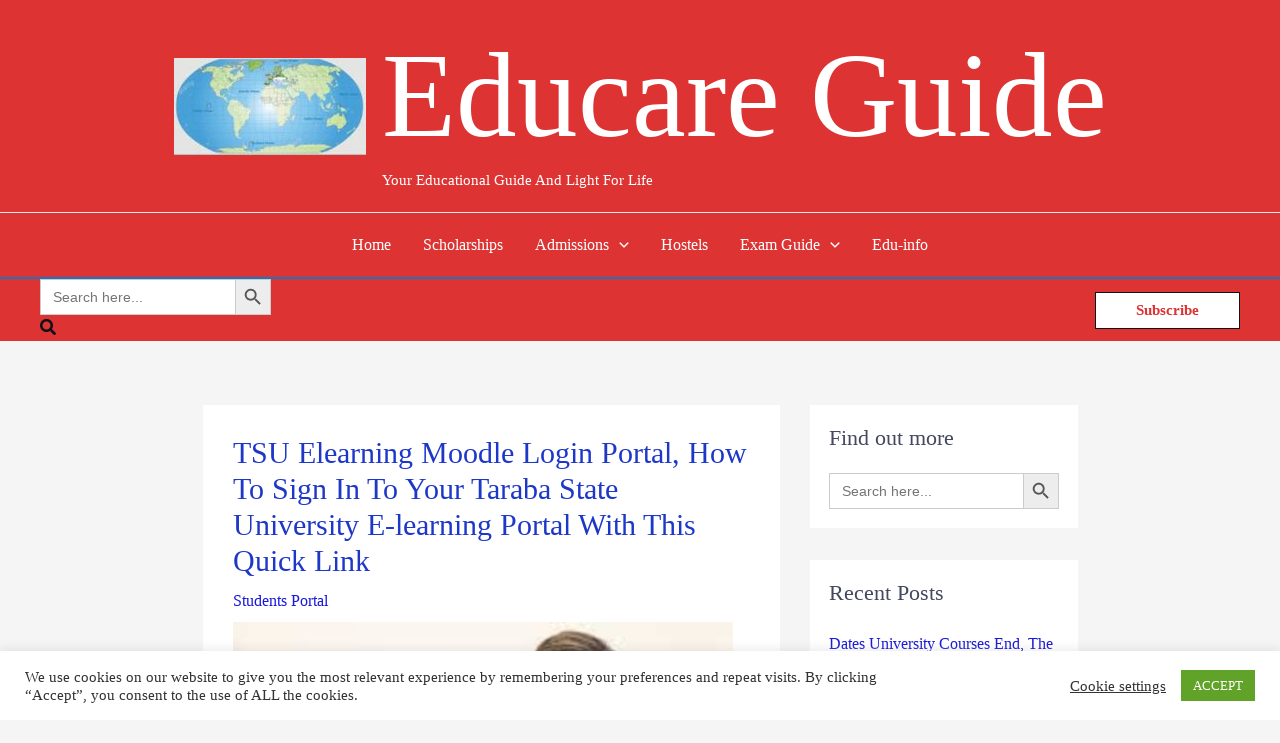

--- FILE ---
content_type: text/html; charset=utf-8
request_url: https://educareguide.com/tsu-elearning-moodle-login/
body_size: 59183
content:
<!DOCTYPE html><html lang="en-US"><head><meta charset="UTF-8"/>
<script>var __ezHttpConsent={setByCat:function(src,tagType,attributes,category,force,customSetScriptFn=null){var setScript=function(){if(force||window.ezTcfConsent[category]){if(typeof customSetScriptFn==='function'){customSetScriptFn();}else{var scriptElement=document.createElement(tagType);scriptElement.src=src;attributes.forEach(function(attr){for(var key in attr){if(attr.hasOwnProperty(key)){scriptElement.setAttribute(key,attr[key]);}}});var firstScript=document.getElementsByTagName(tagType)[0];firstScript.parentNode.insertBefore(scriptElement,firstScript);}}};if(force||(window.ezTcfConsent&&window.ezTcfConsent.loaded)){setScript();}else if(typeof getEzConsentData==="function"){getEzConsentData().then(function(ezTcfConsent){if(ezTcfConsent&&ezTcfConsent.loaded){setScript();}else{console.error("cannot get ez consent data");force=true;setScript();}});}else{force=true;setScript();console.error("getEzConsentData is not a function");}},};</script>
<script>var ezTcfConsent=window.ezTcfConsent?window.ezTcfConsent:{loaded:false,store_info:false,develop_and_improve_services:false,measure_ad_performance:false,measure_content_performance:false,select_basic_ads:false,create_ad_profile:false,select_personalized_ads:false,create_content_profile:false,select_personalized_content:false,understand_audiences:false,use_limited_data_to_select_content:false,};function getEzConsentData(){return new Promise(function(resolve){document.addEventListener("ezConsentEvent",function(event){var ezTcfConsent=event.detail.ezTcfConsent;resolve(ezTcfConsent);});});}</script>
<script>if(typeof _setEzCookies!=='function'){function _setEzCookies(ezConsentData){var cookies=window.ezCookieQueue;for(var i=0;i<cookies.length;i++){var cookie=cookies[i];if(ezConsentData&&ezConsentData.loaded&&ezConsentData[cookie.tcfCategory]){document.cookie=cookie.name+"="+cookie.value;}}}}
window.ezCookieQueue=window.ezCookieQueue||[];if(typeof addEzCookies!=='function'){function addEzCookies(arr){window.ezCookieQueue=[...window.ezCookieQueue,...arr];}}
addEzCookies([]);if(window.ezTcfConsent&&window.ezTcfConsent.loaded){_setEzCookies(window.ezTcfConsent);}else if(typeof getEzConsentData==="function"){getEzConsentData().then(function(ezTcfConsent){if(ezTcfConsent&&ezTcfConsent.loaded){_setEzCookies(window.ezTcfConsent);}else{console.error("cannot get ez consent data");_setEzCookies(window.ezTcfConsent);}});}else{console.error("getEzConsentData is not a function");_setEzCookies(window.ezTcfConsent);}</script>
<script data-ezscrex='false' data-cfasync='false' data-pagespeed-no-defer>var __ez=__ez||{};__ez.stms=Date.now();__ez.evt={};__ez.script={};__ez.ck=__ez.ck||{};__ez.template={};__ez.template.isOrig=true;window.__ezScriptHost="//www.ezojs.com";__ez.queue=__ez.queue||function(){var e=0,i=0,t=[],n=!1,o=[],r=[],s=!0,a=function(e,i,n,o,r,s,a){var l=arguments.length>7&&void 0!==arguments[7]?arguments[7]:window,d=this;this.name=e,this.funcName=i,this.parameters=null===n?null:w(n)?n:[n],this.isBlock=o,this.blockedBy=r,this.deleteWhenComplete=s,this.isError=!1,this.isComplete=!1,this.isInitialized=!1,this.proceedIfError=a,this.fWindow=l,this.isTimeDelay=!1,this.process=function(){f("... func = "+e),d.isInitialized=!0,d.isComplete=!0,f("... func.apply: "+e);var i=d.funcName.split("."),n=null,o=this.fWindow||window;i.length>3||(n=3===i.length?o[i[0]][i[1]][i[2]]:2===i.length?o[i[0]][i[1]]:o[d.funcName]),null!=n&&n.apply(null,this.parameters),!0===d.deleteWhenComplete&&delete t[e],!0===d.isBlock&&(f("----- F'D: "+d.name),m())}},l=function(e,i,t,n,o,r,s){var a=arguments.length>7&&void 0!==arguments[7]?arguments[7]:window,l=this;this.name=e,this.path=i,this.async=o,this.defer=r,this.isBlock=t,this.blockedBy=n,this.isInitialized=!1,this.isError=!1,this.isComplete=!1,this.proceedIfError=s,this.fWindow=a,this.isTimeDelay=!1,this.isPath=function(e){return"/"===e[0]&&"/"!==e[1]},this.getSrc=function(e){return void 0!==window.__ezScriptHost&&this.isPath(e)&&"banger.js"!==this.name?window.__ezScriptHost+e:e},this.process=function(){l.isInitialized=!0,f("... file = "+e);var i=this.fWindow?this.fWindow.document:document,t=i.createElement("script");t.src=this.getSrc(this.path),!0===o?t.async=!0:!0===r&&(t.defer=!0),t.onerror=function(){var e={url:window.location.href,name:l.name,path:l.path,user_agent:window.navigator.userAgent};"undefined"!=typeof _ezaq&&(e.pageview_id=_ezaq.page_view_id);var i=encodeURIComponent(JSON.stringify(e)),t=new XMLHttpRequest;t.open("GET","//g.ezoic.net/ezqlog?d="+i,!0),t.send(),f("----- ERR'D: "+l.name),l.isError=!0,!0===l.isBlock&&m()},t.onreadystatechange=t.onload=function(){var e=t.readyState;f("----- F'D: "+l.name),e&&!/loaded|complete/.test(e)||(l.isComplete=!0,!0===l.isBlock&&m())},i.getElementsByTagName("head")[0].appendChild(t)}},d=function(e,i){this.name=e,this.path="",this.async=!1,this.defer=!1,this.isBlock=!1,this.blockedBy=[],this.isInitialized=!0,this.isError=!1,this.isComplete=i,this.proceedIfError=!1,this.isTimeDelay=!1,this.process=function(){}};function c(e,i,n,s,a,d,c,u,f){var m=new l(e,i,n,s,a,d,c,f);!0===u?o[e]=m:r[e]=m,t[e]=m,h(m)}function h(e){!0!==u(e)&&0!=s&&e.process()}function u(e){if(!0===e.isTimeDelay&&!1===n)return f(e.name+" blocked = TIME DELAY!"),!0;if(w(e.blockedBy))for(var i=0;i<e.blockedBy.length;i++){var o=e.blockedBy[i];if(!1===t.hasOwnProperty(o))return f(e.name+" blocked = "+o),!0;if(!0===e.proceedIfError&&!0===t[o].isError)return!1;if(!1===t[o].isComplete)return f(e.name+" blocked = "+o),!0}return!1}function f(e){var i=window.location.href,t=new RegExp("[?&]ezq=([^&#]*)","i").exec(i);"1"===(t?t[1]:null)&&console.debug(e)}function m(){++e>200||(f("let's go"),p(o),p(r))}function p(e){for(var i in e)if(!1!==e.hasOwnProperty(i)){var t=e[i];!0===t.isComplete||u(t)||!0===t.isInitialized||!0===t.isError?!0===t.isError?f(t.name+": error"):!0===t.isComplete?f(t.name+": complete already"):!0===t.isInitialized&&f(t.name+": initialized already"):t.process()}}function w(e){return"[object Array]"==Object.prototype.toString.call(e)}return window.addEventListener("load",(function(){setTimeout((function(){n=!0,f("TDELAY -----"),m()}),5e3)}),!1),{addFile:c,addFileOnce:function(e,i,n,o,r,s,a,l,d){t[e]||c(e,i,n,o,r,s,a,l,d)},addDelayFile:function(e,i){var n=new l(e,i,!1,[],!1,!1,!0);n.isTimeDelay=!0,f(e+" ...  FILE! TDELAY"),r[e]=n,t[e]=n,h(n)},addFunc:function(e,n,s,l,d,c,u,f,m,p){!0===c&&(e=e+"_"+i++);var w=new a(e,n,s,l,d,u,f,p);!0===m?o[e]=w:r[e]=w,t[e]=w,h(w)},addDelayFunc:function(e,i,n){var o=new a(e,i,n,!1,[],!0,!0);o.isTimeDelay=!0,f(e+" ...  FUNCTION! TDELAY"),r[e]=o,t[e]=o,h(o)},items:t,processAll:m,setallowLoad:function(e){s=e},markLoaded:function(e){if(e&&0!==e.length){if(e in t){var i=t[e];!0===i.isComplete?f(i.name+" "+e+": error loaded duplicate"):(i.isComplete=!0,i.isInitialized=!0)}else t[e]=new d(e,!0);f("markLoaded dummyfile: "+t[e].name)}},logWhatsBlocked:function(){for(var e in t)!1!==t.hasOwnProperty(e)&&u(t[e])}}}();__ez.evt.add=function(e,t,n){e.addEventListener?e.addEventListener(t,n,!1):e.attachEvent?e.attachEvent("on"+t,n):e["on"+t]=n()},__ez.evt.remove=function(e,t,n){e.removeEventListener?e.removeEventListener(t,n,!1):e.detachEvent?e.detachEvent("on"+t,n):delete e["on"+t]};__ez.script.add=function(e){var t=document.createElement("script");t.src=e,t.async=!0,t.type="text/javascript",document.getElementsByTagName("head")[0].appendChild(t)};__ez.dot=__ez.dot||{};__ez.queue.addFileOnce('/detroitchicago/boise.js', '//go.ezodn.com/detroitchicago/boise.js?gcb=195-0&cb=5', true, [], true, false, true, false);__ez.queue.addFileOnce('/parsonsmaize/abilene.js', '//go.ezodn.com/parsonsmaize/abilene.js?gcb=195-0&cb=e80eca0cdb', true, [], true, false, true, false);__ez.queue.addFileOnce('/parsonsmaize/mulvane.js', '//go.ezodn.com/parsonsmaize/mulvane.js?gcb=195-0&cb=e75e48eec0', true, ['/parsonsmaize/abilene.js'], true, false, true, false);__ez.queue.addFileOnce('/detroitchicago/birmingham.js', '//go.ezodn.com/detroitchicago/birmingham.js?gcb=195-0&cb=539c47377c', true, ['/parsonsmaize/abilene.js'], true, false, true, false);</script>
<script data-ezscrex="false" type="text/javascript" data-cfasync="false">window._ezaq = Object.assign({"ad_cache_level":0,"adpicker_placement_cnt":0,"ai_placeholder_cache_level":0,"ai_placeholder_placement_cnt":-1,"article_category":"Students Portal","author":"Great Brains","domain":"educareguide.com","domain_id":249041,"ezcache_level":0,"ezcache_skip_code":0,"has_bad_image":0,"has_bad_words":0,"is_sitespeed":0,"lt_cache_level":0,"publish_date":"2021-05-04","response_size":196805,"response_size_orig":190943,"response_time_orig":0,"template_id":120,"url":"https://educareguide.com/tsu-elearning-moodle-login/","word_count":0,"worst_bad_word_level":0}, typeof window._ezaq !== "undefined" ? window._ezaq : {});__ez.queue.markLoaded('ezaqBaseReady');</script>
<script type='text/javascript' data-ezscrex='false' data-cfasync='false'>
window.ezAnalyticsStatic = true;
window._ez_send_requests_through_ezoic = true;window.ezWp = true;
function analyticsAddScript(script) {
	var ezDynamic = document.createElement('script');
	ezDynamic.type = 'text/javascript';
	ezDynamic.innerHTML = script;
	document.head.appendChild(ezDynamic);
}
function getCookiesWithPrefix() {
    var allCookies = document.cookie.split(';');
    var cookiesWithPrefix = {};

    for (var i = 0; i < allCookies.length; i++) {
        var cookie = allCookies[i].trim();

        for (var j = 0; j < arguments.length; j++) {
            var prefix = arguments[j];
            if (cookie.indexOf(prefix) === 0) {
                var cookieParts = cookie.split('=');
                var cookieName = cookieParts[0];
                var cookieValue = cookieParts.slice(1).join('=');
                cookiesWithPrefix[cookieName] = decodeURIComponent(cookieValue);
                break; // Once matched, no need to check other prefixes
            }
        }
    }

    return cookiesWithPrefix;
}
function productAnalytics() {
	var d = {"dhh":"//go.ezodn.com","pr":[6],"omd5":"b8aee2d68a4854985a4224afd894a5e9","nar":"risk score"};
	d.u = _ezaq.url;
	d.p = _ezaq.page_view_id;
	d.v = _ezaq.visit_uuid;
	d.ab = _ezaq.ab_test_id;
	d.e = JSON.stringify(_ezaq);
	d.ref = document.referrer;
	d.c = getCookiesWithPrefix('active_template', 'ez', 'lp_');
	if(typeof ez_utmParams !== 'undefined') {
		d.utm = ez_utmParams;
	}

	var dataText = JSON.stringify(d);
	var xhr = new XMLHttpRequest();
	xhr.open('POST','//g.ezoic.net/ezais/analytics?cb=1', true);
	xhr.onload = function () {
		if (xhr.status!=200) {
            return;
		}

        if(document.readyState !== 'loading') {
            analyticsAddScript(xhr.response);
            return;
        }

        var eventFunc = function() {
            if(document.readyState === 'loading') {
                return;
            }
            document.removeEventListener('readystatechange', eventFunc, false);
            analyticsAddScript(xhr.response);
        };

        document.addEventListener('readystatechange', eventFunc, false);
	};
	xhr.setRequestHeader('Content-Type','text/plain');
	xhr.send(dataText);
}
__ez.queue.addFunc("productAnalytics", "productAnalytics", null, true, ['ezaqBaseReady'], false, false, false, true);
</script><base href="https://educareguide.com/tsu-elearning-moodle-login/"/>

<meta name="viewport" content="width=device-width, initial-scale=1"/>
	<link rel="profile" href="https://gmpg.org/xfn/11"/> 
	<meta name="robots" content="index, follow, max-image-preview:large, max-snippet:-1, max-video-preview:-1"/>
	<style>img:is([sizes="auto" i], [sizes^="auto," i]) { contain-intrinsic-size: 3000px 1500px }</style>
	
	<!-- This site is optimized with the Yoast SEO plugin v25.1 - https://yoast.com/wordpress/plugins/seo/ -->
	<title>TSU Elearning Moodle Login Portal, Guide On Taraba State University ...</title>
	<meta name="description" content="TSU Elearning Moodle Login Portal - How To Sign In To Your Taraba State University E-learning Portal With This Quick Link"/>
	<link rel="canonical" href="https://educareguide.com/tsu-elearning-moodle-login/"/>
	<meta property="og:locale" content="en_US"/>
	<meta property="og:type" content="article"/>
	<meta property="og:title" content="TSU Elearning Moodle Login Portal, Guide On Taraba State University ..."/>
	<meta property="og:description" content="TSU Elearning Moodle Login Portal - How To Sign In To Your Taraba State University E-learning Portal With This Quick Link"/>
	<meta property="og:url" content="https://educareguide.com/tsu-elearning-moodle-login/"/>
	<meta property="og:site_name" content="Educare Guide"/>
	<meta property="article:published_time" content="2021-05-04T08:20:39+00:00"/>
	<meta property="article:modified_time" content="2023-08-27T01:41:38+00:00"/>
	<meta property="og:image" content="https://educareguide.com/wp-content/uploads/2021/05/TSU-Elearning-Moodle-Login-Portal.jpg"/>
	<meta property="og:image:width" content="500"/>
	<meta property="og:image:height" content="332"/>
	<meta property="og:image:type" content="image/jpeg"/>
	<meta name="author" content="Great Brains"/>
	<meta name="twitter:card" content="summary_large_image"/>
	<meta name="twitter:label1" content="Written by"/>
	<meta name="twitter:data1" content="Great Brains"/>
	<meta name="twitter:label2" content="Est. reading time"/>
	<meta name="twitter:data2" content="4 minutes"/>
	<script type="application/ld+json" class="yoast-schema-graph">{"@context":"https://schema.org","@graph":[{"@type":"Article","@id":"https://educareguide.com/tsu-elearning-moodle-login/#article","isPartOf":{"@id":"https://educareguide.com/tsu-elearning-moodle-login/"},"author":{"name":"Great Brains","@id":"https://educareguide.com/#/schema/person/52dc0d94d8f314a143afc0293dce162a"},"headline":"TSU Elearning Moodle Login Portal, How To Sign In To Your Taraba State University E-learning Portal With This Quick Link","datePublished":"2021-05-04T08:20:39+00:00","dateModified":"2023-08-27T01:41:38+00:00","mainEntityOfPage":{"@id":"https://educareguide.com/tsu-elearning-moodle-login/"},"wordCount":743,"commentCount":0,"publisher":{"@id":"https://educareguide.com/#organization"},"image":{"@id":"https://educareguide.com/tsu-elearning-moodle-login/#primaryimage"},"thumbnailUrl":"https://educareguide.com/wp-content/uploads/2021/05/TSU-Elearning-Moodle-Login-Portal.jpg","articleSection":["Students Portal"],"inLanguage":"en-US","potentialAction":[{"@type":"CommentAction","name":"Comment","target":["https://educareguide.com/tsu-elearning-moodle-login/#respond"]}]},{"@type":"WebPage","@id":"https://educareguide.com/tsu-elearning-moodle-login/","url":"https://educareguide.com/tsu-elearning-moodle-login/","name":"TSU Elearning Moodle Login Portal, Guide On Taraba State University ...","isPartOf":{"@id":"https://educareguide.com/#website"},"primaryImageOfPage":{"@id":"https://educareguide.com/tsu-elearning-moodle-login/#primaryimage"},"image":{"@id":"https://educareguide.com/tsu-elearning-moodle-login/#primaryimage"},"thumbnailUrl":"https://educareguide.com/wp-content/uploads/2021/05/TSU-Elearning-Moodle-Login-Portal.jpg","datePublished":"2021-05-04T08:20:39+00:00","dateModified":"2023-08-27T01:41:38+00:00","description":"TSU Elearning Moodle Login Portal - How To Sign In To Your Taraba State University E-learning Portal With This Quick Link","breadcrumb":{"@id":"https://educareguide.com/tsu-elearning-moodle-login/#breadcrumb"},"inLanguage":"en-US","potentialAction":[{"@type":"ReadAction","target":["https://educareguide.com/tsu-elearning-moodle-login/"]}]},{"@type":"ImageObject","inLanguage":"en-US","@id":"https://educareguide.com/tsu-elearning-moodle-login/#primaryimage","url":"https://educareguide.com/wp-content/uploads/2021/05/TSU-Elearning-Moodle-Login-Portal.jpg","contentUrl":"https://educareguide.com/wp-content/uploads/2021/05/TSU-Elearning-Moodle-Login-Portal.jpg","width":500,"height":332,"caption":"tsu elearning moodle login"},{"@type":"BreadcrumbList","@id":"https://educareguide.com/tsu-elearning-moodle-login/#breadcrumb","itemListElement":[{"@type":"ListItem","position":1,"name":"Home","item":"https://educareguide.com/"},{"@type":"ListItem","position":2,"name":"TSU Elearning Moodle Login Portal, How To Sign In To Your Taraba State University E-learning Portal With This Quick Link"}]},{"@type":"WebSite","@id":"https://educareguide.com/#website","url":"https://educareguide.com/","name":"Educare Guide","description":"Your Educational Guide And Light For Life","publisher":{"@id":"https://educareguide.com/#organization"},"potentialAction":[{"@type":"SearchAction","target":{"@type":"EntryPoint","urlTemplate":"https://educareguide.com/?s={search_term_string}"},"query-input":{"@type":"PropertyValueSpecification","valueRequired":true,"valueName":"search_term_string"}}],"inLanguage":"en-US"},{"@type":"Organization","@id":"https://educareguide.com/#organization","name":"Educare Guide","url":"https://educareguide.com/","logo":{"@type":"ImageObject","inLanguage":"en-US","@id":"https://educareguide.com/#/schema/logo/image/","url":"https://educareguide.com/wp-content/uploads/2021/01/Educareguide-Site-Logo.jpg","contentUrl":"https://educareguide.com/wp-content/uploads/2021/01/Educareguide-Site-Logo.jpg","width":500,"height":253,"caption":"Educare Guide"},"image":{"@id":"https://educareguide.com/#/schema/logo/image/"}},{"@type":"Person","@id":"https://educareguide.com/#/schema/person/52dc0d94d8f314a143afc0293dce162a","name":"Great Brains","image":{"@type":"ImageObject","inLanguage":"en-US","@id":"https://educareguide.com/#/schema/person/image/","url":"https://secure.gravatar.com/avatar/79f44dc7e41c34bce7fb35103b21e39bf86dc0022dc13dffa0813a0a02b0ed79?s=96&d=mm&r=g","contentUrl":"https://secure.gravatar.com/avatar/79f44dc7e41c34bce7fb35103b21e39bf86dc0022dc13dffa0813a0a02b0ed79?s=96&d=mm&r=g","caption":"Great Brains"},"sameAs":["https://educareguide.com"],"url":"https://educareguide.com/author/nyadisinfogmail-com/"}]}</script>
	<!-- / Yoast SEO plugin. -->


		<!-- This site uses the Google Analytics by MonsterInsights plugin v9.11.1 - Using Analytics tracking - https://www.monsterinsights.com/ -->
							<script src="//www.googletagmanager.com/gtag/js?id=G-Q8SSK850DN" data-cfasync="false" data-wpfc-render="false" async=""></script>
			<script data-cfasync="false" data-wpfc-render="false">
				var mi_version = '9.11.1';
				var mi_track_user = true;
				var mi_no_track_reason = '';
								var MonsterInsightsDefaultLocations = {"page_location":"https:\/\/educareguide.com\/tsu-elearning-moodle-login\/"};
								if ( typeof MonsterInsightsPrivacyGuardFilter === 'function' ) {
					var MonsterInsightsLocations = (typeof MonsterInsightsExcludeQuery === 'object') ? MonsterInsightsPrivacyGuardFilter( MonsterInsightsExcludeQuery ) : MonsterInsightsPrivacyGuardFilter( MonsterInsightsDefaultLocations );
				} else {
					var MonsterInsightsLocations = (typeof MonsterInsightsExcludeQuery === 'object') ? MonsterInsightsExcludeQuery : MonsterInsightsDefaultLocations;
				}

								var disableStrs = [
										'ga-disable-G-Q8SSK850DN',
									];

				/* Function to detect opted out users */
				function __gtagTrackerIsOptedOut() {
					for (var index = 0; index < disableStrs.length; index++) {
						if (document.cookie.indexOf(disableStrs[index] + '=true') > -1) {
							return true;
						}
					}

					return false;
				}

				/* Disable tracking if the opt-out cookie exists. */
				if (__gtagTrackerIsOptedOut()) {
					for (var index = 0; index < disableStrs.length; index++) {
						window[disableStrs[index]] = true;
					}
				}

				/* Opt-out function */
				function __gtagTrackerOptout() {
					for (var index = 0; index < disableStrs.length; index++) {
						document.cookie = disableStrs[index] + '=true; expires=Thu, 31 Dec 2099 23:59:59 UTC; path=/';
						window[disableStrs[index]] = true;
					}
				}

				if ('undefined' === typeof gaOptout) {
					function gaOptout() {
						__gtagTrackerOptout();
					}
				}
								window.dataLayer = window.dataLayer || [];

				window.MonsterInsightsDualTracker = {
					helpers: {},
					trackers: {},
				};
				if (mi_track_user) {
					function __gtagDataLayer() {
						dataLayer.push(arguments);
					}

					function __gtagTracker(type, name, parameters) {
						if (!parameters) {
							parameters = {};
						}

						if (parameters.send_to) {
							__gtagDataLayer.apply(null, arguments);
							return;
						}

						if (type === 'event') {
														parameters.send_to = monsterinsights_frontend.v4_id;
							var hookName = name;
							if (typeof parameters['event_category'] !== 'undefined') {
								hookName = parameters['event_category'] + ':' + name;
							}

							if (typeof MonsterInsightsDualTracker.trackers[hookName] !== 'undefined') {
								MonsterInsightsDualTracker.trackers[hookName](parameters);
							} else {
								__gtagDataLayer('event', name, parameters);
							}
							
						} else {
							__gtagDataLayer.apply(null, arguments);
						}
					}

					__gtagTracker('js', new Date());
					__gtagTracker('set', {
						'developer_id.dZGIzZG': true,
											});
					if ( MonsterInsightsLocations.page_location ) {
						__gtagTracker('set', MonsterInsightsLocations);
					}
										__gtagTracker('config', 'G-Q8SSK850DN', {"forceSSL":"true","link_attribution":"true"} );
										window.gtag = __gtagTracker;										(function () {
						/* https://developers.google.com/analytics/devguides/collection/analyticsjs/ */
						/* ga and __gaTracker compatibility shim. */
						var noopfn = function () {
							return null;
						};
						var newtracker = function () {
							return new Tracker();
						};
						var Tracker = function () {
							return null;
						};
						var p = Tracker.prototype;
						p.get = noopfn;
						p.set = noopfn;
						p.send = function () {
							var args = Array.prototype.slice.call(arguments);
							args.unshift('send');
							__gaTracker.apply(null, args);
						};
						var __gaTracker = function () {
							var len = arguments.length;
							if (len === 0) {
								return;
							}
							var f = arguments[len - 1];
							if (typeof f !== 'object' || f === null || typeof f.hitCallback !== 'function') {
								if ('send' === arguments[0]) {
									var hitConverted, hitObject = false, action;
									if ('event' === arguments[1]) {
										if ('undefined' !== typeof arguments[3]) {
											hitObject = {
												'eventAction': arguments[3],
												'eventCategory': arguments[2],
												'eventLabel': arguments[4],
												'value': arguments[5] ? arguments[5] : 1,
											}
										}
									}
									if ('pageview' === arguments[1]) {
										if ('undefined' !== typeof arguments[2]) {
											hitObject = {
												'eventAction': 'page_view',
												'page_path': arguments[2],
											}
										}
									}
									if (typeof arguments[2] === 'object') {
										hitObject = arguments[2];
									}
									if (typeof arguments[5] === 'object') {
										Object.assign(hitObject, arguments[5]);
									}
									if ('undefined' !== typeof arguments[1].hitType) {
										hitObject = arguments[1];
										if ('pageview' === hitObject.hitType) {
											hitObject.eventAction = 'page_view';
										}
									}
									if (hitObject) {
										action = 'timing' === arguments[1].hitType ? 'timing_complete' : hitObject.eventAction;
										hitConverted = mapArgs(hitObject);
										__gtagTracker('event', action, hitConverted);
									}
								}
								return;
							}

							function mapArgs(args) {
								var arg, hit = {};
								var gaMap = {
									'eventCategory': 'event_category',
									'eventAction': 'event_action',
									'eventLabel': 'event_label',
									'eventValue': 'event_value',
									'nonInteraction': 'non_interaction',
									'timingCategory': 'event_category',
									'timingVar': 'name',
									'timingValue': 'value',
									'timingLabel': 'event_label',
									'page': 'page_path',
									'location': 'page_location',
									'title': 'page_title',
									'referrer' : 'page_referrer',
								};
								for (arg in args) {
																		if (!(!args.hasOwnProperty(arg) || !gaMap.hasOwnProperty(arg))) {
										hit[gaMap[arg]] = args[arg];
									} else {
										hit[arg] = args[arg];
									}
								}
								return hit;
							}

							try {
								f.hitCallback();
							} catch (ex) {
							}
						};
						__gaTracker.create = newtracker;
						__gaTracker.getByName = newtracker;
						__gaTracker.getAll = function () {
							return [];
						};
						__gaTracker.remove = noopfn;
						__gaTracker.loaded = true;
						window['__gaTracker'] = __gaTracker;
					})();
									} else {
										console.log("");
					(function () {
						function __gtagTracker() {
							return null;
						}

						window['__gtagTracker'] = __gtagTracker;
						window['gtag'] = __gtagTracker;
					})();
									}
			</script>
							<!-- / Google Analytics by MonsterInsights -->
		<script>
window._wpemojiSettings = {"baseUrl":"https:\/\/s.w.org\/images\/core\/emoji\/16.0.1\/72x72\/","ext":".png","svgUrl":"https:\/\/s.w.org\/images\/core\/emoji\/16.0.1\/svg\/","svgExt":".svg","source":{"concatemoji":"https:\/\/educareguide.com\/wp-includes\/js\/wp-emoji-release.min.js?ver=6.8.3"}};
/*! This file is auto-generated */
!function(s,n){var o,i,e;function c(e){try{var t={supportTests:e,timestamp:(new Date).valueOf()};sessionStorage.setItem(o,JSON.stringify(t))}catch(e){}}function p(e,t,n){e.clearRect(0,0,e.canvas.width,e.canvas.height),e.fillText(t,0,0);var t=new Uint32Array(e.getImageData(0,0,e.canvas.width,e.canvas.height).data),a=(e.clearRect(0,0,e.canvas.width,e.canvas.height),e.fillText(n,0,0),new Uint32Array(e.getImageData(0,0,e.canvas.width,e.canvas.height).data));return t.every(function(e,t){return e===a[t]})}function u(e,t){e.clearRect(0,0,e.canvas.width,e.canvas.height),e.fillText(t,0,0);for(var n=e.getImageData(16,16,1,1),a=0;a<n.data.length;a++)if(0!==n.data[a])return!1;return!0}function f(e,t,n,a){switch(t){case"flag":return n(e,"\ud83c\udff3\ufe0f\u200d\u26a7\ufe0f","\ud83c\udff3\ufe0f\u200b\u26a7\ufe0f")?!1:!n(e,"\ud83c\udde8\ud83c\uddf6","\ud83c\udde8\u200b\ud83c\uddf6")&&!n(e,"\ud83c\udff4\udb40\udc67\udb40\udc62\udb40\udc65\udb40\udc6e\udb40\udc67\udb40\udc7f","\ud83c\udff4\u200b\udb40\udc67\u200b\udb40\udc62\u200b\udb40\udc65\u200b\udb40\udc6e\u200b\udb40\udc67\u200b\udb40\udc7f");case"emoji":return!a(e,"\ud83e\udedf")}return!1}function g(e,t,n,a){var r="undefined"!=typeof WorkerGlobalScope&&self instanceof WorkerGlobalScope?new OffscreenCanvas(300,150):s.createElement("canvas"),o=r.getContext("2d",{willReadFrequently:!0}),i=(o.textBaseline="top",o.font="600 32px Arial",{});return e.forEach(function(e){i[e]=t(o,e,n,a)}),i}function t(e){var t=s.createElement("script");t.src=e,t.defer=!0,s.head.appendChild(t)}"undefined"!=typeof Promise&&(o="wpEmojiSettingsSupports",i=["flag","emoji"],n.supports={everything:!0,everythingExceptFlag:!0},e=new Promise(function(e){s.addEventListener("DOMContentLoaded",e,{once:!0})}),new Promise(function(t){var n=function(){try{var e=JSON.parse(sessionStorage.getItem(o));if("object"==typeof e&&"number"==typeof e.timestamp&&(new Date).valueOf()<e.timestamp+604800&&"object"==typeof e.supportTests)return e.supportTests}catch(e){}return null}();if(!n){if("undefined"!=typeof Worker&&"undefined"!=typeof OffscreenCanvas&&"undefined"!=typeof URL&&URL.createObjectURL&&"undefined"!=typeof Blob)try{var e="postMessage("+g.toString()+"("+[JSON.stringify(i),f.toString(),p.toString(),u.toString()].join(",")+"));",a=new Blob([e],{type:"text/javascript"}),r=new Worker(URL.createObjectURL(a),{name:"wpTestEmojiSupports"});return void(r.onmessage=function(e){c(n=e.data),r.terminate(),t(n)})}catch(e){}c(n=g(i,f,p,u))}t(n)}).then(function(e){for(var t in e)n.supports[t]=e[t],n.supports.everything=n.supports.everything&&n.supports[t],"flag"!==t&&(n.supports.everythingExceptFlag=n.supports.everythingExceptFlag&&n.supports[t]);n.supports.everythingExceptFlag=n.supports.everythingExceptFlag&&!n.supports.flag,n.DOMReady=!1,n.readyCallback=function(){n.DOMReady=!0}}).then(function(){return e}).then(function(){var e;n.supports.everything||(n.readyCallback(),(e=n.source||{}).concatemoji?t(e.concatemoji):e.wpemoji&&e.twemoji&&(t(e.twemoji),t(e.wpemoji)))}))}((window,document),window._wpemojiSettings);
</script>
<link rel="stylesheet" id="mediaelement-css" href="https://educareguide.com/wp-includes/js/mediaelement/mediaelementplayer-legacy.min.css?ver=4.2.17" media="all"/>
<link rel="stylesheet" id="wp-mediaelement-css" href="https://educareguide.com/wp-includes/js/mediaelement/wp-mediaelement.min.css?ver=6.8.3" media="all"/>
<link rel="stylesheet" id="astra-theme-css-css" href="https://educareguide.com/wp-content/themes/astra/assets/css/minified/main.min.css?ver=4.11.1" media="all"/>
<link rel="stylesheet" id="astra-theme-dynamic-css" href="https://educareguide.com/wp-content/uploads/astra/astra-theme-dynamic-css-post-8233.css?ver=1748128691" media="all"/>
<link rel="stylesheet" id="hfe-widgets-style-css" href="https://educareguide.com/wp-content/plugins/header-footer-elementor/inc/widgets-css/frontend.css?ver=2.3.1" media="all"/>
<style id="wp-emoji-styles-inline-css">

	img.wp-smiley, img.emoji {
		display: inline !important;
		border: none !important;
		box-shadow: none !important;
		height: 1em !important;
		width: 1em !important;
		margin: 0 0.07em !important;
		vertical-align: -0.1em !important;
		background: none !important;
		padding: 0 !important;
	}
</style>
<link rel="stylesheet" id="wp-block-library-css" href="https://educareguide.com/wp-includes/css/dist/block-library/style.min.css?ver=6.8.3" media="all"/>
<style id="global-styles-inline-css">
:root{--wp--preset--aspect-ratio--square: 1;--wp--preset--aspect-ratio--4-3: 4/3;--wp--preset--aspect-ratio--3-4: 3/4;--wp--preset--aspect-ratio--3-2: 3/2;--wp--preset--aspect-ratio--2-3: 2/3;--wp--preset--aspect-ratio--16-9: 16/9;--wp--preset--aspect-ratio--9-16: 9/16;--wp--preset--color--black: #000000;--wp--preset--color--cyan-bluish-gray: #abb8c3;--wp--preset--color--white: #ffffff;--wp--preset--color--pale-pink: #f78da7;--wp--preset--color--vivid-red: #cf2e2e;--wp--preset--color--luminous-vivid-orange: #ff6900;--wp--preset--color--luminous-vivid-amber: #fcb900;--wp--preset--color--light-green-cyan: #7bdcb5;--wp--preset--color--vivid-green-cyan: #00d084;--wp--preset--color--pale-cyan-blue: #8ed1fc;--wp--preset--color--vivid-cyan-blue: #0693e3;--wp--preset--color--vivid-purple: #9b51e0;--wp--preset--color--ast-global-color-0: var(--ast-global-color-0);--wp--preset--color--ast-global-color-1: var(--ast-global-color-1);--wp--preset--color--ast-global-color-2: var(--ast-global-color-2);--wp--preset--color--ast-global-color-3: var(--ast-global-color-3);--wp--preset--color--ast-global-color-4: var(--ast-global-color-4);--wp--preset--color--ast-global-color-5: var(--ast-global-color-5);--wp--preset--color--ast-global-color-6: var(--ast-global-color-6);--wp--preset--color--ast-global-color-7: var(--ast-global-color-7);--wp--preset--color--ast-global-color-8: var(--ast-global-color-8);--wp--preset--gradient--vivid-cyan-blue-to-vivid-purple: linear-gradient(135deg,rgba(6,147,227,1) 0%,rgb(155,81,224) 100%);--wp--preset--gradient--light-green-cyan-to-vivid-green-cyan: linear-gradient(135deg,rgb(122,220,180) 0%,rgb(0,208,130) 100%);--wp--preset--gradient--luminous-vivid-amber-to-luminous-vivid-orange: linear-gradient(135deg,rgba(252,185,0,1) 0%,rgba(255,105,0,1) 100%);--wp--preset--gradient--luminous-vivid-orange-to-vivid-red: linear-gradient(135deg,rgba(255,105,0,1) 0%,rgb(207,46,46) 100%);--wp--preset--gradient--very-light-gray-to-cyan-bluish-gray: linear-gradient(135deg,rgb(238,238,238) 0%,rgb(169,184,195) 100%);--wp--preset--gradient--cool-to-warm-spectrum: linear-gradient(135deg,rgb(74,234,220) 0%,rgb(151,120,209) 20%,rgb(207,42,186) 40%,rgb(238,44,130) 60%,rgb(251,105,98) 80%,rgb(254,248,76) 100%);--wp--preset--gradient--blush-light-purple: linear-gradient(135deg,rgb(255,206,236) 0%,rgb(152,150,240) 100%);--wp--preset--gradient--blush-bordeaux: linear-gradient(135deg,rgb(254,205,165) 0%,rgb(254,45,45) 50%,rgb(107,0,62) 100%);--wp--preset--gradient--luminous-dusk: linear-gradient(135deg,rgb(255,203,112) 0%,rgb(199,81,192) 50%,rgb(65,88,208) 100%);--wp--preset--gradient--pale-ocean: linear-gradient(135deg,rgb(255,245,203) 0%,rgb(182,227,212) 50%,rgb(51,167,181) 100%);--wp--preset--gradient--electric-grass: linear-gradient(135deg,rgb(202,248,128) 0%,rgb(113,206,126) 100%);--wp--preset--gradient--midnight: linear-gradient(135deg,rgb(2,3,129) 0%,rgb(40,116,252) 100%);--wp--preset--font-size--small: 13px;--wp--preset--font-size--medium: 20px;--wp--preset--font-size--large: 36px;--wp--preset--font-size--x-large: 42px;--wp--preset--spacing--20: 0.44rem;--wp--preset--spacing--30: 0.67rem;--wp--preset--spacing--40: 1rem;--wp--preset--spacing--50: 1.5rem;--wp--preset--spacing--60: 2.25rem;--wp--preset--spacing--70: 3.38rem;--wp--preset--spacing--80: 5.06rem;--wp--preset--shadow--natural: 6px 6px 9px rgba(0, 0, 0, 0.2);--wp--preset--shadow--deep: 12px 12px 50px rgba(0, 0, 0, 0.4);--wp--preset--shadow--sharp: 6px 6px 0px rgba(0, 0, 0, 0.2);--wp--preset--shadow--outlined: 6px 6px 0px -3px rgba(255, 255, 255, 1), 6px 6px rgba(0, 0, 0, 1);--wp--preset--shadow--crisp: 6px 6px 0px rgba(0, 0, 0, 1);}:root { --wp--style--global--content-size: var(--wp--custom--ast-content-width-size);--wp--style--global--wide-size: var(--wp--custom--ast-wide-width-size); }:where(body) { margin: 0; }.wp-site-blocks > .alignleft { float: left; margin-right: 2em; }.wp-site-blocks > .alignright { float: right; margin-left: 2em; }.wp-site-blocks > .aligncenter { justify-content: center; margin-left: auto; margin-right: auto; }:where(.wp-site-blocks) > * { margin-block-start: 24px; margin-block-end: 0; }:where(.wp-site-blocks) > :first-child { margin-block-start: 0; }:where(.wp-site-blocks) > :last-child { margin-block-end: 0; }:root { --wp--style--block-gap: 24px; }:root :where(.is-layout-flow) > :first-child{margin-block-start: 0;}:root :where(.is-layout-flow) > :last-child{margin-block-end: 0;}:root :where(.is-layout-flow) > *{margin-block-start: 24px;margin-block-end: 0;}:root :where(.is-layout-constrained) > :first-child{margin-block-start: 0;}:root :where(.is-layout-constrained) > :last-child{margin-block-end: 0;}:root :where(.is-layout-constrained) > *{margin-block-start: 24px;margin-block-end: 0;}:root :where(.is-layout-flex){gap: 24px;}:root :where(.is-layout-grid){gap: 24px;}.is-layout-flow > .alignleft{float: left;margin-inline-start: 0;margin-inline-end: 2em;}.is-layout-flow > .alignright{float: right;margin-inline-start: 2em;margin-inline-end: 0;}.is-layout-flow > .aligncenter{margin-left: auto !important;margin-right: auto !important;}.is-layout-constrained > .alignleft{float: left;margin-inline-start: 0;margin-inline-end: 2em;}.is-layout-constrained > .alignright{float: right;margin-inline-start: 2em;margin-inline-end: 0;}.is-layout-constrained > .aligncenter{margin-left: auto !important;margin-right: auto !important;}.is-layout-constrained > :where(:not(.alignleft):not(.alignright):not(.alignfull)){max-width: var(--wp--style--global--content-size);margin-left: auto !important;margin-right: auto !important;}.is-layout-constrained > .alignwide{max-width: var(--wp--style--global--wide-size);}body .is-layout-flex{display: flex;}.is-layout-flex{flex-wrap: wrap;align-items: center;}.is-layout-flex > :is(*, div){margin: 0;}body .is-layout-grid{display: grid;}.is-layout-grid > :is(*, div){margin: 0;}body{padding-top: 0px;padding-right: 0px;padding-bottom: 0px;padding-left: 0px;}a:where(:not(.wp-element-button)){text-decoration: none;}:root :where(.wp-element-button, .wp-block-button__link){background-color: #32373c;border-width: 0;color: #fff;font-family: inherit;font-size: inherit;line-height: inherit;padding: calc(0.667em + 2px) calc(1.333em + 2px);text-decoration: none;}.has-black-color{color: var(--wp--preset--color--black) !important;}.has-cyan-bluish-gray-color{color: var(--wp--preset--color--cyan-bluish-gray) !important;}.has-white-color{color: var(--wp--preset--color--white) !important;}.has-pale-pink-color{color: var(--wp--preset--color--pale-pink) !important;}.has-vivid-red-color{color: var(--wp--preset--color--vivid-red) !important;}.has-luminous-vivid-orange-color{color: var(--wp--preset--color--luminous-vivid-orange) !important;}.has-luminous-vivid-amber-color{color: var(--wp--preset--color--luminous-vivid-amber) !important;}.has-light-green-cyan-color{color: var(--wp--preset--color--light-green-cyan) !important;}.has-vivid-green-cyan-color{color: var(--wp--preset--color--vivid-green-cyan) !important;}.has-pale-cyan-blue-color{color: var(--wp--preset--color--pale-cyan-blue) !important;}.has-vivid-cyan-blue-color{color: var(--wp--preset--color--vivid-cyan-blue) !important;}.has-vivid-purple-color{color: var(--wp--preset--color--vivid-purple) !important;}.has-ast-global-color-0-color{color: var(--wp--preset--color--ast-global-color-0) !important;}.has-ast-global-color-1-color{color: var(--wp--preset--color--ast-global-color-1) !important;}.has-ast-global-color-2-color{color: var(--wp--preset--color--ast-global-color-2) !important;}.has-ast-global-color-3-color{color: var(--wp--preset--color--ast-global-color-3) !important;}.has-ast-global-color-4-color{color: var(--wp--preset--color--ast-global-color-4) !important;}.has-ast-global-color-5-color{color: var(--wp--preset--color--ast-global-color-5) !important;}.has-ast-global-color-6-color{color: var(--wp--preset--color--ast-global-color-6) !important;}.has-ast-global-color-7-color{color: var(--wp--preset--color--ast-global-color-7) !important;}.has-ast-global-color-8-color{color: var(--wp--preset--color--ast-global-color-8) !important;}.has-black-background-color{background-color: var(--wp--preset--color--black) !important;}.has-cyan-bluish-gray-background-color{background-color: var(--wp--preset--color--cyan-bluish-gray) !important;}.has-white-background-color{background-color: var(--wp--preset--color--white) !important;}.has-pale-pink-background-color{background-color: var(--wp--preset--color--pale-pink) !important;}.has-vivid-red-background-color{background-color: var(--wp--preset--color--vivid-red) !important;}.has-luminous-vivid-orange-background-color{background-color: var(--wp--preset--color--luminous-vivid-orange) !important;}.has-luminous-vivid-amber-background-color{background-color: var(--wp--preset--color--luminous-vivid-amber) !important;}.has-light-green-cyan-background-color{background-color: var(--wp--preset--color--light-green-cyan) !important;}.has-vivid-green-cyan-background-color{background-color: var(--wp--preset--color--vivid-green-cyan) !important;}.has-pale-cyan-blue-background-color{background-color: var(--wp--preset--color--pale-cyan-blue) !important;}.has-vivid-cyan-blue-background-color{background-color: var(--wp--preset--color--vivid-cyan-blue) !important;}.has-vivid-purple-background-color{background-color: var(--wp--preset--color--vivid-purple) !important;}.has-ast-global-color-0-background-color{background-color: var(--wp--preset--color--ast-global-color-0) !important;}.has-ast-global-color-1-background-color{background-color: var(--wp--preset--color--ast-global-color-1) !important;}.has-ast-global-color-2-background-color{background-color: var(--wp--preset--color--ast-global-color-2) !important;}.has-ast-global-color-3-background-color{background-color: var(--wp--preset--color--ast-global-color-3) !important;}.has-ast-global-color-4-background-color{background-color: var(--wp--preset--color--ast-global-color-4) !important;}.has-ast-global-color-5-background-color{background-color: var(--wp--preset--color--ast-global-color-5) !important;}.has-ast-global-color-6-background-color{background-color: var(--wp--preset--color--ast-global-color-6) !important;}.has-ast-global-color-7-background-color{background-color: var(--wp--preset--color--ast-global-color-7) !important;}.has-ast-global-color-8-background-color{background-color: var(--wp--preset--color--ast-global-color-8) !important;}.has-black-border-color{border-color: var(--wp--preset--color--black) !important;}.has-cyan-bluish-gray-border-color{border-color: var(--wp--preset--color--cyan-bluish-gray) !important;}.has-white-border-color{border-color: var(--wp--preset--color--white) !important;}.has-pale-pink-border-color{border-color: var(--wp--preset--color--pale-pink) !important;}.has-vivid-red-border-color{border-color: var(--wp--preset--color--vivid-red) !important;}.has-luminous-vivid-orange-border-color{border-color: var(--wp--preset--color--luminous-vivid-orange) !important;}.has-luminous-vivid-amber-border-color{border-color: var(--wp--preset--color--luminous-vivid-amber) !important;}.has-light-green-cyan-border-color{border-color: var(--wp--preset--color--light-green-cyan) !important;}.has-vivid-green-cyan-border-color{border-color: var(--wp--preset--color--vivid-green-cyan) !important;}.has-pale-cyan-blue-border-color{border-color: var(--wp--preset--color--pale-cyan-blue) !important;}.has-vivid-cyan-blue-border-color{border-color: var(--wp--preset--color--vivid-cyan-blue) !important;}.has-vivid-purple-border-color{border-color: var(--wp--preset--color--vivid-purple) !important;}.has-ast-global-color-0-border-color{border-color: var(--wp--preset--color--ast-global-color-0) !important;}.has-ast-global-color-1-border-color{border-color: var(--wp--preset--color--ast-global-color-1) !important;}.has-ast-global-color-2-border-color{border-color: var(--wp--preset--color--ast-global-color-2) !important;}.has-ast-global-color-3-border-color{border-color: var(--wp--preset--color--ast-global-color-3) !important;}.has-ast-global-color-4-border-color{border-color: var(--wp--preset--color--ast-global-color-4) !important;}.has-ast-global-color-5-border-color{border-color: var(--wp--preset--color--ast-global-color-5) !important;}.has-ast-global-color-6-border-color{border-color: var(--wp--preset--color--ast-global-color-6) !important;}.has-ast-global-color-7-border-color{border-color: var(--wp--preset--color--ast-global-color-7) !important;}.has-ast-global-color-8-border-color{border-color: var(--wp--preset--color--ast-global-color-8) !important;}.has-vivid-cyan-blue-to-vivid-purple-gradient-background{background: var(--wp--preset--gradient--vivid-cyan-blue-to-vivid-purple) !important;}.has-light-green-cyan-to-vivid-green-cyan-gradient-background{background: var(--wp--preset--gradient--light-green-cyan-to-vivid-green-cyan) !important;}.has-luminous-vivid-amber-to-luminous-vivid-orange-gradient-background{background: var(--wp--preset--gradient--luminous-vivid-amber-to-luminous-vivid-orange) !important;}.has-luminous-vivid-orange-to-vivid-red-gradient-background{background: var(--wp--preset--gradient--luminous-vivid-orange-to-vivid-red) !important;}.has-very-light-gray-to-cyan-bluish-gray-gradient-background{background: var(--wp--preset--gradient--very-light-gray-to-cyan-bluish-gray) !important;}.has-cool-to-warm-spectrum-gradient-background{background: var(--wp--preset--gradient--cool-to-warm-spectrum) !important;}.has-blush-light-purple-gradient-background{background: var(--wp--preset--gradient--blush-light-purple) !important;}.has-blush-bordeaux-gradient-background{background: var(--wp--preset--gradient--blush-bordeaux) !important;}.has-luminous-dusk-gradient-background{background: var(--wp--preset--gradient--luminous-dusk) !important;}.has-pale-ocean-gradient-background{background: var(--wp--preset--gradient--pale-ocean) !important;}.has-electric-grass-gradient-background{background: var(--wp--preset--gradient--electric-grass) !important;}.has-midnight-gradient-background{background: var(--wp--preset--gradient--midnight) !important;}.has-small-font-size{font-size: var(--wp--preset--font-size--small) !important;}.has-medium-font-size{font-size: var(--wp--preset--font-size--medium) !important;}.has-large-font-size{font-size: var(--wp--preset--font-size--large) !important;}.has-x-large-font-size{font-size: var(--wp--preset--font-size--x-large) !important;}
:root :where(.wp-block-pullquote){font-size: 1.5em;line-height: 1.6;}
</style>
<link rel="stylesheet" id="contact-form-7-css" href="https://educareguide.com/wp-content/plugins/contact-form-7/includes/css/styles.css?ver=6.0.6" media="all"/>
<link rel="stylesheet" id="astra-contact-form-7-css" href="https://educareguide.com/wp-content/themes/astra/assets/css/minified/compatibility/contact-form-7-main.min.css?ver=4.11.1" media="all"/>
<link rel="stylesheet" id="cookie-law-info-css" href="https://educareguide.com/wp-content/plugins/cookie-law-info/legacy/public/css/cookie-law-info-public.css?ver=3.2.10" media="all"/>
<link rel="stylesheet" id="cookie-law-info-gdpr-css" href="https://educareguide.com/wp-content/plugins/cookie-law-info/legacy/public/css/cookie-law-info-gdpr.css?ver=3.2.10" media="all"/>
<link rel="stylesheet" id="ivory-search-styles-css" href="https://educareguide.com/wp-content/plugins/add-search-to-menu/public/css/ivory-search.min.css?ver=5.5.11" media="all"/>
<link rel="stylesheet" id="crp-style-rounded-thumbs-css" href="https://educareguide.com/wp-content/plugins/contextual-related-posts/css/rounded-thumbs.min.css?ver=4.0.3" media="all"/>
<style id="crp-style-rounded-thumbs-inline-css">

			.crp_related.crp-rounded-thumbs a {
				width: 150px;
                height: 150px;
				text-decoration: none;
			}
			.crp_related.crp-rounded-thumbs img {
				max-width: 150px;
				margin: auto;
			}
			.crp_related.crp-rounded-thumbs .crp_title {
				width: 100%;
			}
			
</style>
<link rel="stylesheet" id="ez-toc-css" href="https://educareguide.com/wp-content/plugins/easy-table-of-contents/assets/css/screen.min.css?ver=2.0.74" media="all"/>
<style id="ez-toc-inline-css">
div#ez-toc-container .ez-toc-title {font-size: 120%;}div#ez-toc-container .ez-toc-title {font-weight: 500;}div#ez-toc-container ul li , div#ez-toc-container ul li a {font-size: 12pt;}div#ez-toc-container ul li , div#ez-toc-container ul li a {font-weight: 500;}div#ez-toc-container nav ul ul li {font-size: 90%;}div#ez-toc-container {background: #fff;border: 1px solid #ddd;}div#ez-toc-container p.ez-toc-title , #ez-toc-container .ez_toc_custom_title_icon , #ez-toc-container .ez_toc_custom_toc_icon {color: #1f1cb2;}div#ez-toc-container ul.ez-toc-list a {color: #2527a3;}div#ez-toc-container ul.ez-toc-list a:hover {color: #dd3333;}div#ez-toc-container ul.ez-toc-list a:visited {color: #dd3333;}
.ez-toc-container-direction {direction: ltr;}.ez-toc-counter ul{counter-reset: item ;}.ez-toc-counter nav ul li a::before {content: counters(item, '.', decimal) '. ';display: inline-block;counter-increment: item;flex-grow: 0;flex-shrink: 0;margin-right: .2em; float: left; }.ez-toc-widget-direction {direction: ltr;}.ez-toc-widget-container ul{counter-reset: item ;}.ez-toc-widget-container nav ul li a::before {content: counters(item, '.', decimal) '. ';display: inline-block;counter-increment: item;flex-grow: 0;flex-shrink: 0;margin-right: .2em; float: left; }
</style>
<link rel="stylesheet" id="hfe-style-css" href="https://educareguide.com/wp-content/plugins/header-footer-elementor/assets/css/header-footer-elementor.css?ver=2.3.1" media="all"/>
<link rel="stylesheet" id="elementor-frontend-css" href="https://educareguide.com/wp-content/plugins/elementor/assets/css/frontend.min.css?ver=3.29.0" media="all"/>
<link rel="stylesheet" id="elementor-post-9754-css" href="https://educareguide.com/wp-content/uploads/elementor/css/post-9754.css?ver=1768145493" media="all"/>
<link rel="stylesheet" id="uael-frontend-css" href="https://educareguide.com/wp-content/plugins/ultimate-elementor/assets/min-css/uael-frontend.min.css?ver=1.42.3" media="all"/>
<link rel="stylesheet" id="wpforms-classic-base-css" href="https://educareguide.com/wp-content/plugins/wpforms-lite/assets/css/frontend/classic/wpforms-base.min.css?ver=1.9.5.2" media="all"/>
<link rel="stylesheet" id="uael-teammember-social-icons-css" href="https://educareguide.com/wp-content/plugins/elementor/assets/css/widget-social-icons.min.css?ver=3.24.0" media="all"/>
<link rel="stylesheet" id="uael-social-share-icons-brands-css" href="https://educareguide.com/wp-content/plugins/elementor/assets/lib/font-awesome/css/brands.css?ver=5.15.3" media="all"/>
<link rel="stylesheet" id="uael-social-share-icons-fontawesome-css" href="https://educareguide.com/wp-content/plugins/elementor/assets/lib/font-awesome/css/fontawesome.css?ver=5.15.3" media="all"/>
<link rel="stylesheet" id="uael-nav-menu-icons-css" href="https://educareguide.com/wp-content/plugins/elementor/assets/lib/font-awesome/css/solid.css?ver=5.15.3" media="all"/>
<link rel="stylesheet" id="elementor-post-1071-css" href="https://educareguide.com/wp-content/uploads/elementor/css/post-1071.css?ver=1768145493" media="all"/>
<link rel="stylesheet" id="elementor-post-475-css" href="https://educareguide.com/wp-content/uploads/elementor/css/post-475.css?ver=1768145493" media="all"/>
<link rel="stylesheet" id="astra-addon-css-css" href="https://educareguide.com/wp-content/uploads/astra-addon/astra-addon-6970b0d70066c4-89869037.css?ver=4.12.1" media="all"/>
<link rel="stylesheet" id="astra-addon-dynamic-css" href="https://educareguide.com/wp-content/uploads/astra-addon/astra-addon-dynamic-css-post-8233.css?ver=1748128691" media="all"/>
<link rel="stylesheet" id="hfe-elementor-icons-css" href="https://educareguide.com/wp-content/plugins/elementor/assets/lib/eicons/css/elementor-icons.min.css?ver=5.34.0" media="all"/>
<link rel="stylesheet" id="hfe-icons-list-css" href="https://educareguide.com/wp-content/plugins/elementor/assets/css/widget-icon-list.min.css?ver=3.24.3" media="all"/>
<link rel="stylesheet" id="hfe-social-icons-css" href="https://educareguide.com/wp-content/plugins/elementor/assets/css/widget-social-icons.min.css?ver=3.24.0" media="all"/>
<link rel="stylesheet" id="hfe-social-share-icons-brands-css" href="https://educareguide.com/wp-content/plugins/elementor/assets/lib/font-awesome/css/brands.css?ver=5.15.3" media="all"/>
<link rel="stylesheet" id="hfe-social-share-icons-fontawesome-css" href="https://educareguide.com/wp-content/plugins/elementor/assets/lib/font-awesome/css/fontawesome.css?ver=5.15.3" media="all"/>
<link rel="stylesheet" id="hfe-nav-menu-icons-css" href="https://educareguide.com/wp-content/plugins/elementor/assets/lib/font-awesome/css/solid.css?ver=5.15.3" media="all"/>
<link rel="stylesheet" id="elementor-gf-local-roboto-css" href="https://educareguide.com/wp-content/uploads/elementor/google-fonts/css/roboto.css?ver=1743923275" media="all"/>
<link rel="stylesheet" id="elementor-gf-local-robotoslab-css" href="https://educareguide.com/wp-content/uploads/elementor/google-fonts/css/robotoslab.css?ver=1743923302" media="all"/>
<script src="https://educareguide.com/wp-includes/js/jquery/jquery.min.js?ver=3.7.1" id="jquery-core-js"></script>
<script src="https://educareguide.com/wp-includes/js/jquery/jquery-migrate.min.js?ver=3.4.1" id="jquery-migrate-js"></script>
<script id="jquery-js-after">
!function($){"use strict";$(document).ready(function(){$(this).scrollTop()>100&&$(".hfe-scroll-to-top-wrap").removeClass("hfe-scroll-to-top-hide"),$(window).scroll(function(){$(this).scrollTop()<100?$(".hfe-scroll-to-top-wrap").fadeOut(300):$(".hfe-scroll-to-top-wrap").fadeIn(300)}),$(".hfe-scroll-to-top-wrap").on("click",function(){$("html, body").animate({scrollTop:0},300);return!1})})}(jQuery);
</script>
<!--[if IE]>
<script src="https://educareguide.com/wp-content/themes/astra/assets/js/minified/flexibility.min.js?ver=4.11.1" id="astra-flexibility-js"></script>
<script id="astra-flexibility-js-after">
flexibility(document.documentElement);
</script>
<![endif]-->
<script src="https://educareguide.com/wp-content/plugins/google-analytics-for-wordpress/assets/js/frontend-gtag.min.js?ver=9.11.1" id="monsterinsights-frontend-script-js" async="" data-wp-strategy="async"></script>
<script data-cfasync="false" data-wpfc-render="false" id="monsterinsights-frontend-script-js-extra">var monsterinsights_frontend = {"js_events_tracking":"true","download_extensions":"doc,pdf,ppt,zip,xls,docx,pptx,xlsx","inbound_paths":"[{\"path\":\"\\\/go\\\/\",\"label\":\"affiliate\"},{\"path\":\"\\\/recommend\\\/\",\"label\":\"affiliate\"}]","home_url":"https:\/\/educareguide.com","hash_tracking":"false","v4_id":"G-Q8SSK850DN"};</script>
<script id="cookie-law-info-js-extra">
var Cli_Data = {"nn_cookie_ids":[],"cookielist":[],"non_necessary_cookies":[],"ccpaEnabled":"","ccpaRegionBased":"","ccpaBarEnabled":"","strictlyEnabled":["necessary","obligatoire"],"ccpaType":"gdpr","js_blocking":"1","custom_integration":"","triggerDomRefresh":"","secure_cookies":""};
var cli_cookiebar_settings = {"animate_speed_hide":"500","animate_speed_show":"500","background":"#FFF","border":"#b1a6a6c2","border_on":"","button_1_button_colour":"#61a229","button_1_button_hover":"#4e8221","button_1_link_colour":"#fff","button_1_as_button":"1","button_1_new_win":"","button_2_button_colour":"#333","button_2_button_hover":"#292929","button_2_link_colour":"#444","button_2_as_button":"","button_2_hidebar":"","button_3_button_colour":"#3566bb","button_3_button_hover":"#2a5296","button_3_link_colour":"#fff","button_3_as_button":"1","button_3_new_win":"","button_4_button_colour":"#000","button_4_button_hover":"#000000","button_4_link_colour":"#333333","button_4_as_button":"","button_7_button_colour":"#61a229","button_7_button_hover":"#4e8221","button_7_link_colour":"#fff","button_7_as_button":"1","button_7_new_win":"","font_family":"inherit","header_fix":"","notify_animate_hide":"1","notify_animate_show":"","notify_div_id":"#cookie-law-info-bar","notify_position_horizontal":"right","notify_position_vertical":"bottom","scroll_close":"1","scroll_close_reload":"","accept_close_reload":"","reject_close_reload":"","showagain_tab":"","showagain_background":"#fff","showagain_border":"#000","showagain_div_id":"#cookie-law-info-again","showagain_x_position":"100px","text":"#333333","show_once_yn":"","show_once":"10000","logging_on":"","as_popup":"","popup_overlay":"1","bar_heading_text":"","cookie_bar_as":"banner","popup_showagain_position":"bottom-right","widget_position":"left"};
var log_object = {"ajax_url":"https:\/\/educareguide.com\/wp-admin\/admin-ajax.php"};
</script>
<script src="https://educareguide.com/wp-content/plugins/cookie-law-info/legacy/public/js/cookie-law-info-public.js?ver=3.2.10" id="cookie-law-info-js"></script>
<link rel="https://api.w.org/" href="https://educareguide.com/wp-json/"/><link rel="alternate" title="JSON" type="application/json" href="https://educareguide.com/wp-json/wp/v2/posts/8233"/><link rel="alternate" title="oEmbed (JSON)" type="application/json+oembed" href="https://educareguide.com/wp-json/oembed/1.0/embed?url=https%3A%2F%2Feducareguide.com%2Ftsu-elearning-moodle-login%2F"/>
<link rel="alternate" title="oEmbed (XML)" type="text/xml+oembed" href="https://educareguide.com/wp-json/oembed/1.0/embed?url=https%3A%2F%2Feducareguide.com%2Ftsu-elearning-moodle-login%2F&amp;format=xml"/>
		<script type="text/javascript">
            var _tmip=_tmip || [];
            _tmip.push({"tags": {"author": "Great Brains"}});
        </script>
	   <script type="text/javascript">
(function(url){
	if(/(?:Chrome\/26\.0\.1410\.63 Safari\/537\.31|WordfenceTestMonBot)/.test(navigator.userAgent)){ return; }
	var addEvent = function(evt, handler) {
		if (window.addEventListener) {
			document.addEventListener(evt, handler, false);
		} else if (window.attachEvent) {
			document.attachEvent('on' + evt, handler);
		}
	};
	var removeEvent = function(evt, handler) {
		if (window.removeEventListener) {
			document.removeEventListener(evt, handler, false);
		} else if (window.detachEvent) {
			document.detachEvent('on' + evt, handler);
		}
	};
	var evts = 'contextmenu dblclick drag dragend dragenter dragleave dragover dragstart drop keydown keypress keyup mousedown mousemove mouseout mouseover mouseup mousewheel scroll'.split(' ');
	var logHuman = function() {
		if (window.wfLogHumanRan) { return; }
		window.wfLogHumanRan = true;
		var wfscr = document.createElement('script');
		wfscr.type = 'text/javascript';
		wfscr.async = true;
		wfscr.src = url + '&r=' + Math.random();
		(document.getElementsByTagName('head')[0]||document.getElementsByTagName('body')[0]).appendChild(wfscr);
		for (var i = 0; i < evts.length; i++) {
			removeEvent(evts[i], logHuman);
		}
	};
	for (var i = 0; i < evts.length; i++) {
		addEvent(evts[i], logHuman);
	}
})('//educareguide.com/?wordfence_lh=1&hid=CEB9C6FBD9DB430D7F5FE4BDD8FD2C52');
</script><link rel="pingback" href="https://educareguide.com/xmlrpc.php"/>
<meta name="generator" content="Elementor 3.29.0; features: e_font_icon_svg, additional_custom_breakpoints, e_local_google_fonts; settings: css_print_method-external, google_font-enabled, font_display-auto"/>
<style>.recentcomments a{display:inline !important;padding:0 !important;margin:0 !important;}</style>      <meta name="onesignal" content="wordpress-plugin"/>
            <script>

      window.OneSignalDeferred = window.OneSignalDeferred || [];

      OneSignalDeferred.push(function(OneSignal) {
        var oneSignal_options = {};
        window._oneSignalInitOptions = oneSignal_options;

        oneSignal_options['serviceWorkerParam'] = { scope: '/' };
oneSignal_options['serviceWorkerPath'] = 'OneSignalSDKWorker.js.php';

        OneSignal.Notifications.setDefaultUrl("https://educareguide.com");

        oneSignal_options['wordpress'] = true;
oneSignal_options['appId'] = 'ec44e4a2-5f35-4867-9f5b-f8b06c0bcdb0';
oneSignal_options['allowLocalhostAsSecureOrigin'] = true;
oneSignal_options['welcomeNotification'] = { };
oneSignal_options['welcomeNotification']['title'] = "";
oneSignal_options['welcomeNotification']['message'] = "Thanks for subscribing!";
oneSignal_options['welcomeNotification']['url'] = "https://educareguide.com/login-register/";
oneSignal_options['path'] = "https://educareguide.com/wp-content/plugins/onesignal-free-web-push-notifications/sdk_files/";
oneSignal_options['safari_web_id'] = "web.onesignal.auto.641afdf7-f4bf-4e2a-9c3a-de381580c8ca";
oneSignal_options['persistNotification'] = true;
oneSignal_options['promptOptions'] = { };
oneSignal_options['promptOptions']['actionMessage'] = "We’d like to send you notifications for latest education news and update";
oneSignal_options['promptOptions']['acceptButtonText'] = "ALLOW";
oneSignal_options['promptOptions']['cancelButtonText'] = "NO THANKS";
oneSignal_options['promptOptions']['autoAcceptTitle'] = "Click Allow";
oneSignal_options['notifyButton'] = { };
oneSignal_options['notifyButton']['enable'] = true;
oneSignal_options['notifyButton']['position'] = 'bottom-left';
oneSignal_options['notifyButton']['theme'] = 'default';
oneSignal_options['notifyButton']['size'] = 'medium';
oneSignal_options['notifyButton']['showCredit'] = true;
oneSignal_options['notifyButton']['text'] = {};
oneSignal_options['notifyButton']['text']['tip.state.unsubscribed'] = 'We’d like to send you notifications for latest education news and update';
oneSignal_options['notifyButton']['text']['tip.state.subscribed'] = 'You are subscribed to latest education news and update';
oneSignal_options['notifyButton']['text']['tip.state.blocked'] = 'You\\\&#039;ve blocked subscriptions for latest education news and update';
oneSignal_options['notifyButton']['text']['message.action.subscribed'] = 'Thanks for subscribing to latest education news and update';
oneSignal_options['notifyButton']['text']['message.action.resubscribed'] = 'You are re-subscribed to latest education news and update';
oneSignal_options['notifyButton']['text']['message.action.unsubscribed'] = 'You won\\\&#039;t receive notifications on the latest education news and update';
oneSignal_options['notifyButton']['text']['dialog.main.title'] = 'Manage Site Notifications';
oneSignal_options['notifyButton']['text']['dialog.main.button.subscribe'] = 'SUBSCRIBE';
oneSignal_options['notifyButton']['text']['dialog.main.button.unsubscribe'] = 'UNSUBSCRIBE';
oneSignal_options['notifyButton']['text']['dialog.blocked.title'] = 'Unblock Notifications';
oneSignal_options['notifyButton']['text']['dialog.blocked.message'] = 'Follow these instructions to allow notifications';
              OneSignal.init(window._oneSignalInitOptions);
              OneSignal.Slidedown.promptPush()      });

      function documentInitOneSignal() {
        var oneSignal_elements = document.getElementsByClassName("OneSignal-prompt");

        var oneSignalLinkClickHandler = function(event) { OneSignal.Notifications.requestPermission(); event.preventDefault(); };        for(var i = 0; i < oneSignal_elements.length; i++)
          oneSignal_elements[i].addEventListener('click', oneSignalLinkClickHandler, false);
      }

      if (document.readyState === 'complete') {
           documentInitOneSignal();
      }
      else {
           window.addEventListener("load", function(event){
               documentInitOneSignal();
          });
      }
    </script>
			<style>
				.e-con.e-parent:nth-of-type(n+4):not(.e-lazyloaded):not(.e-no-lazyload),
				.e-con.e-parent:nth-of-type(n+4):not(.e-lazyloaded):not(.e-no-lazyload) * {
					background-image: none !important;
				}
				@media screen and (max-height: 1024px) {
					.e-con.e-parent:nth-of-type(n+3):not(.e-lazyloaded):not(.e-no-lazyload),
					.e-con.e-parent:nth-of-type(n+3):not(.e-lazyloaded):not(.e-no-lazyload) * {
						background-image: none !important;
					}
				}
				@media screen and (max-height: 640px) {
					.e-con.e-parent:nth-of-type(n+2):not(.e-lazyloaded):not(.e-no-lazyload),
					.e-con.e-parent:nth-of-type(n+2):not(.e-lazyloaded):not(.e-no-lazyload) * {
						background-image: none !important;
					}
				}
			</style>
			<link rel="icon" href="https://educareguide.com/wp-content/uploads/2020/06/cropped-Educareguide-Logo-32x32.png" sizes="32x32"/>
<link rel="icon" href="https://educareguide.com/wp-content/uploads/2020/06/cropped-Educareguide-Logo-192x192.png" sizes="192x192"/>
<link rel="apple-touch-icon" href="https://educareguide.com/wp-content/uploads/2020/06/cropped-Educareguide-Logo-180x180.png"/>
<meta name="msapplication-TileImage" content="https://educareguide.com/wp-content/uploads/2020/06/cropped-Educareguide-Logo-270x270.png"/>

<!-- BEGIN GAINWP v5.4.6 Universal Analytics - https://intelligencewp.com/google-analytics-in-wordpress/ -->
<script>
(function(i,s,o,g,r,a,m){i['GoogleAnalyticsObject']=r;i[r]=i[r]||function(){
	(i[r].q=i[r].q||[]).push(arguments)},i[r].l=1*new Date();a=s.createElement(o),
	m=s.getElementsByTagName(o)[0];a.async=1;a.src=g;m.parentNode.insertBefore(a,m)
})(window,document,'script','https://www.google-analytics.com/analytics.js','ga');
  ga('create', 'UA-174272036-1', 'auto');
  ga('send', 'pageview');
</script>
<!-- END GAINWP Universal Analytics -->
<style type="text/css" media="screen">.is-menu path.search-icon-path { fill: #848484;}body .popup-search-close:after, body .search-close:after { border-color: #848484;}body .popup-search-close:before, body .search-close:before { border-color: #848484;}</style><script type='text/javascript'>
var ezoTemplate = 'old_site_noads';
var ezouid = '1';
var ezoFormfactor = '1';
</script><script data-ezscrex="false" type='text/javascript'>
var soc_app_id = '0';
var did = 249041;
var ezdomain = 'educareguide.com';
var ezoicSearchable = 1;
</script></head>

<body itemtype="https://schema.org/Blog" itemscope="itemscope" class="wp-singular post-template-default single single-post postid-8233 single-format-standard wp-custom-logo wp-theme-astra astra ehf-footer ehf-template-astra ehf-stylesheet-astra ast-desktop ast-separate-container ast-two-container ast-right-sidebar astra-4.11.1 group-blog ast-blog-single-style-1 ast-single-post ast-mobile-inherit-site-logo ast-inherit-site-logo-transparent ast-hfb-header ast-full-width-layout ast-sticky-header-shrink ast-inherit-site-logo-sticky uae-sticky-header-enabled ast-normal-title-enabled elementor-default elementor-kit-9754 astra-addon-4.12.1">

<a class="skip-link screen-reader-text" href="#content" title="Skip to content">
		Skip to content</a>

<div class="hfeed site" id="page">
			<header class="site-header header-main-layout-1 ast-primary-menu-enabled ast-logo-title-inline ast-hide-custom-menu-mobile ast-builder-menu-toggle-icon ast-mobile-header-inline" id="masthead" itemtype="https://schema.org/WPHeader" itemscope="itemscope" itemid="#masthead">
			<div id="ast-desktop-header" data-toggle-type="off-canvas">
		<div class="ast-above-header-wrap  ">
		<div class="ast-above-header-bar ast-above-header  site-header-focus-item" data-section="section-above-header-builder">
						<div class="site-above-header-wrap ast-builder-grid-row-container site-header-focus-item ast-container" data-section="section-above-header-builder">
				<div class="ast-builder-grid-row ast-grid-center-col-layout-only ast-flex ast-grid-center-col-layout">
																		<div class="site-header-above-section-center site-header-section ast-flex ast-grid-section-center">
										<div class="ast-builder-layout-element ast-flex site-header-focus-item" data-section="title_tagline">
							<div class="site-branding ast-site-identity" itemtype="https://schema.org/Organization" itemscope="itemscope">
					<span class="site-logo-img"><a href="https://educareguide.com/" class="custom-logo-link" rel="home"><img width="192" height="97" src="https://educareguide.com/wp-content/uploads/2021/01/Educareguide-Site-Logo-192x97.jpg" class="custom-logo" alt="Educareguide Site Logo" decoding="async" srcset="https://educareguide.com/wp-content/uploads/2021/01/Educareguide-Site-Logo-192x97.jpg 192w, https://educareguide.com/wp-content/uploads/2021/01/Educareguide-Site-Logo-300x152.jpg 300w, https://educareguide.com/wp-content/uploads/2021/01/Educareguide-Site-Logo.jpg 500w" sizes="(max-width: 192px) 100vw, 192px"/></a></span><div class="ast-site-title-wrap">
						<span class="site-title" itemprop="name">
				<a href="https://educareguide.com/" rel="home" itemprop="url">
					Educare Guide
				</a>
			</span>
						<p class="site-description" itemprop="description">
				Your Educational Guide And Light For Life
			</p>
				</div>				</div>
			<!-- .site-branding -->
					</div>
									</div>
																		</div>
					</div>
								</div>
			</div>
		<div class="ast-main-header-wrap main-header-bar-wrap ">
		<div class="ast-primary-header-bar ast-primary-header main-header-bar site-header-focus-item" data-section="section-primary-header-builder">
						<div class="site-primary-header-wrap ast-builder-grid-row-container site-header-focus-item ast-container" data-section="section-primary-header-builder">
				<div class="ast-builder-grid-row ast-grid-center-col-layout-only ast-flex ast-grid-center-col-layout">
																		<div class="site-header-primary-section-center site-header-section ast-flex ast-grid-section-center">
										<div class="ast-builder-menu-1 ast-builder-menu ast-flex ast-builder-menu-1-focus-item ast-builder-layout-element site-header-focus-item" data-section="section-hb-menu-1">
			<div class="ast-main-header-bar-alignment"><div class="main-header-bar-navigation"><nav class="site-navigation ast-flex-grow-1 navigation-accessibility site-header-focus-item" id="primary-site-navigation-desktop" aria-label="Primary Site Navigation" itemtype="https://schema.org/SiteNavigationElement" itemscope="itemscope"><div class="main-navigation ast-inline-flex"><ul id="ast-hf-menu-1" class="main-header-menu ast-menu-shadow ast-nav-menu ast-flex  submenu-with-border stack-on-mobile ast-mega-menu-enabled"><li id="menu-item-4815" class="menu-item menu-item-type-custom menu-item-object-custom menu-item-home menu-item-4815"><a href="https://educareguide.com/" class="menu-link"><span class="ast-icon icon-arrow"><svg class="ast-arrow-svg" xmlns="http://www.w3.org/2000/svg" xmlns:xlink="http://www.w3.org/1999/xlink" version="1.1" x="0px" y="0px" width="26px" height="16.043px" viewBox="57 35.171 26 16.043" enable-background="new 57 35.171 26 16.043" xml:space="preserve">
                <path d="M57.5,38.193l12.5,12.5l12.5-12.5l-2.5-2.5l-10,10l-10-10L57.5,38.193z"></path>
                </svg></span><span class="menu-text">Home</span></a></li><li id="menu-item-16164" class="menu-item menu-item-type-taxonomy menu-item-object-category menu-item-16164"><a href="https://educareguide.com/category/scholarships/" class="menu-link"><span class="ast-icon icon-arrow"><svg class="ast-arrow-svg" xmlns="http://www.w3.org/2000/svg" xmlns:xlink="http://www.w3.org/1999/xlink" version="1.1" x="0px" y="0px" width="26px" height="16.043px" viewBox="57 35.171 26 16.043" enable-background="new 57 35.171 26 16.043" xml:space="preserve">
                <path d="M57.5,38.193l12.5,12.5l12.5-12.5l-2.5-2.5l-10,10l-10-10L57.5,38.193z"></path>
                </svg></span><span class="menu-text">Scholarships</span></a></li><li id="menu-item-10552" class="menu-item menu-item-type-taxonomy menu-item-object-category menu-item-has-children menu-item-10552"><a aria-expanded="false" href="https://educareguide.com/category/admissions/" class="menu-link"><span class="ast-icon icon-arrow"><svg class="ast-arrow-svg" xmlns="http://www.w3.org/2000/svg" xmlns:xlink="http://www.w3.org/1999/xlink" version="1.1" x="0px" y="0px" width="26px" height="16.043px" viewBox="57 35.171 26 16.043" enable-background="new 57 35.171 26 16.043" xml:space="preserve">
                <path d="M57.5,38.193l12.5,12.5l12.5-12.5l-2.5-2.5l-10,10l-10-10L57.5,38.193z"></path>
                </svg></span><span class="menu-text">Admissions</span><span role="application" class="dropdown-menu-toggle ast-header-navigation-arrow" tabindex="0" aria-expanded="false" aria-label="Menu Toggle"><span class="ast-icon icon-arrow"><svg class="ast-arrow-svg" xmlns="http://www.w3.org/2000/svg" xmlns:xlink="http://www.w3.org/1999/xlink" version="1.1" x="0px" y="0px" width="26px" height="16.043px" viewBox="57 35.171 26 16.043" enable-background="new 57 35.171 26 16.043" xml:space="preserve">
                <path d="M57.5,38.193l12.5,12.5l12.5-12.5l-2.5-2.5l-10,10l-10-10L57.5,38.193z"></path>
                </svg></span></span></a><button class="ast-menu-toggle" aria-expanded="false"><span class="screen-reader-text">Menu Toggle</span><span class="ast-icon icon-arrow"><svg class="ast-arrow-svg" xmlns="http://www.w3.org/2000/svg" xmlns:xlink="http://www.w3.org/1999/xlink" version="1.1" x="0px" y="0px" width="26px" height="16.043px" viewBox="57 35.171 26 16.043" enable-background="new 57 35.171 26 16.043" xml:space="preserve">
                <path d="M57.5,38.193l12.5,12.5l12.5-12.5l-2.5-2.5l-10,10l-10-10L57.5,38.193z"></path>
                </svg></span></button>
<ul class="sub-menu">
	<li id="menu-item-10554" class="menu-item menu-item-type-taxonomy menu-item-object-category menu-item-10554"><a href="https://educareguide.com/category/admissions/courses/" class="menu-link"><span class="ast-icon icon-arrow"><svg class="ast-arrow-svg" xmlns="http://www.w3.org/2000/svg" xmlns:xlink="http://www.w3.org/1999/xlink" version="1.1" x="0px" y="0px" width="26px" height="16.043px" viewBox="57 35.171 26 16.043" enable-background="new 57 35.171 26 16.043" xml:space="preserve">
                <path d="M57.5,38.193l12.5,12.5l12.5-12.5l-2.5-2.5l-10,10l-10-10L57.5,38.193z"></path>
                </svg></span><span class="menu-text">Courses</span></a></li>	<li id="menu-item-10553" class="menu-item menu-item-type-taxonomy menu-item-object-category menu-item-10553"><a href="https://educareguide.com/category/admissions/prospectus/" class="menu-link"><span class="ast-icon icon-arrow"><svg class="ast-arrow-svg" xmlns="http://www.w3.org/2000/svg" xmlns:xlink="http://www.w3.org/1999/xlink" version="1.1" x="0px" y="0px" width="26px" height="16.043px" viewBox="57 35.171 26 16.043" enable-background="new 57 35.171 26 16.043" xml:space="preserve">
                <path d="M57.5,38.193l12.5,12.5l12.5-12.5l-2.5-2.5l-10,10l-10-10L57.5,38.193z"></path>
                </svg></span><span class="menu-text">Prospectus</span></a></li>	<li id="menu-item-14732" class="menu-item menu-item-type-taxonomy menu-item-object-category current-post-ancestor current-menu-parent current-post-parent menu-item-14732"><a href="https://educareguide.com/category/student-portal/" class="menu-link"><span class="ast-icon icon-arrow"><svg class="ast-arrow-svg" xmlns="http://www.w3.org/2000/svg" xmlns:xlink="http://www.w3.org/1999/xlink" version="1.1" x="0px" y="0px" width="26px" height="16.043px" viewBox="57 35.171 26 16.043" enable-background="new 57 35.171 26 16.043" xml:space="preserve">
                <path d="M57.5,38.193l12.5,12.5l12.5-12.5l-2.5-2.5l-10,10l-10-10L57.5,38.193z"></path>
                </svg></span><span class="menu-text">Students Portal</span></a></li></ul>
</li><li id="menu-item-14728" class="menu-item menu-item-type-taxonomy menu-item-object-category menu-item-14728"><a href="https://educareguide.com/category/hostels/" class="menu-link"><span class="ast-icon icon-arrow"><svg class="ast-arrow-svg" xmlns="http://www.w3.org/2000/svg" xmlns:xlink="http://www.w3.org/1999/xlink" version="1.1" x="0px" y="0px" width="26px" height="16.043px" viewBox="57 35.171 26 16.043" enable-background="new 57 35.171 26 16.043" xml:space="preserve">
                <path d="M57.5,38.193l12.5,12.5l12.5-12.5l-2.5-2.5l-10,10l-10-10L57.5,38.193z"></path>
                </svg></span><span class="menu-text">Hostels</span></a></li><li id="menu-item-10555" class="menu-item menu-item-type-taxonomy menu-item-object-category menu-item-has-children menu-item-10555"><a aria-expanded="false" href="https://educareguide.com/category/exam-guide/" class="menu-link"><span class="ast-icon icon-arrow"><svg class="ast-arrow-svg" xmlns="http://www.w3.org/2000/svg" xmlns:xlink="http://www.w3.org/1999/xlink" version="1.1" x="0px" y="0px" width="26px" height="16.043px" viewBox="57 35.171 26 16.043" enable-background="new 57 35.171 26 16.043" xml:space="preserve">
                <path d="M57.5,38.193l12.5,12.5l12.5-12.5l-2.5-2.5l-10,10l-10-10L57.5,38.193z"></path>
                </svg></span><span class="menu-text">Exam Guide</span><span role="application" class="dropdown-menu-toggle ast-header-navigation-arrow" tabindex="0" aria-expanded="false" aria-label="Menu Toggle"><span class="ast-icon icon-arrow"><svg class="ast-arrow-svg" xmlns="http://www.w3.org/2000/svg" xmlns:xlink="http://www.w3.org/1999/xlink" version="1.1" x="0px" y="0px" width="26px" height="16.043px" viewBox="57 35.171 26 16.043" enable-background="new 57 35.171 26 16.043" xml:space="preserve">
                <path d="M57.5,38.193l12.5,12.5l12.5-12.5l-2.5-2.5l-10,10l-10-10L57.5,38.193z"></path>
                </svg></span></span></a><button class="ast-menu-toggle" aria-expanded="false"><span class="screen-reader-text">Menu Toggle</span><span class="ast-icon icon-arrow"><svg class="ast-arrow-svg" xmlns="http://www.w3.org/2000/svg" xmlns:xlink="http://www.w3.org/1999/xlink" version="1.1" x="0px" y="0px" width="26px" height="16.043px" viewBox="57 35.171 26 16.043" enable-background="new 57 35.171 26 16.043" xml:space="preserve">
                <path d="M57.5,38.193l12.5,12.5l12.5-12.5l-2.5-2.5l-10,10l-10-10L57.5,38.193z"></path>
                </svg></span></button>
<ul class="sub-menu">
	<li id="menu-item-10556" class="menu-item menu-item-type-taxonomy menu-item-object-category menu-item-10556"><a href="https://educareguide.com/category/exam-guide/waec/" class="menu-link"><span class="ast-icon icon-arrow"><svg class="ast-arrow-svg" xmlns="http://www.w3.org/2000/svg" xmlns:xlink="http://www.w3.org/1999/xlink" version="1.1" x="0px" y="0px" width="26px" height="16.043px" viewBox="57 35.171 26 16.043" enable-background="new 57 35.171 26 16.043" xml:space="preserve">
                <path d="M57.5,38.193l12.5,12.5l12.5-12.5l-2.5-2.5l-10,10l-10-10L57.5,38.193z"></path>
                </svg></span><span class="menu-text">WAEC</span></a></li></ul>
</li><li id="menu-item-10551" class="menu-item menu-item-type-taxonomy menu-item-object-category menu-item-10551"><a href="https://educareguide.com/category/edu-info/" class="menu-link"><span class="ast-icon icon-arrow"><svg class="ast-arrow-svg" xmlns="http://www.w3.org/2000/svg" xmlns:xlink="http://www.w3.org/1999/xlink" version="1.1" x="0px" y="0px" width="26px" height="16.043px" viewBox="57 35.171 26 16.043" enable-background="new 57 35.171 26 16.043" xml:space="preserve">
                <path d="M57.5,38.193l12.5,12.5l12.5-12.5l-2.5-2.5l-10,10l-10-10L57.5,38.193z"></path>
                </svg></span><span class="menu-text">Edu-info</span></a></li></ul></div></nav></div></div>		</div>
									</div>
																		</div>
					</div>
								</div>
			</div>
		<div class="ast-below-header-wrap  ">
		<div class="ast-below-header-bar ast-below-header  site-header-focus-item" data-section="section-below-header-builder">
						<div class="site-below-header-wrap ast-builder-grid-row-container site-header-focus-item ast-container" data-section="section-below-header-builder">
				<div class="ast-builder-grid-row ast-builder-grid-row-has-sides ast-builder-grid-row-no-center">
											<div class="site-header-below-section-left site-header-section ast-flex site-header-section-left">
									<div class="ast-builder-layout-element ast-flex site-header-focus-item ast-header-search" data-section="section-header-search">
					<div class="ast-search-menu-icon slide-search">
									<style type="text/css" media="screen">
							#is-ajax-search-result-2516 .is-highlight { background-color: #dd3333 !important;}
							#is-ajax-search-result-2516 .meta .is-highlight { background-color: transparent !important;}
							</style>
						<form data-min-no-for-search="1" data-result-box-max-height="400" data-form-id="2516" class="is-search-form is-form-style is-form-style-3 is-form-id-2516 is-ajax-search" action="https://educareguide.com/" method="get" role="search"><label for="is-search-input-2516"><span class="is-screen-reader-text">Search for:</span><input type="search" id="is-search-input-2516" name="s" value="" class="is-search-input" placeholder="Search here..." autocomplete="off"/><span class="is-loader-image" style="display: none;background-image:url(https://educareguide.com/wp-content/plugins/add-search-to-menu/public/images/spinner.gif);"></span></label><button type="submit" class="is-search-submit"><span class="is-screen-reader-text">Search Button</span><span class="is-search-icon"><svg focusable="false" aria-label="Search" xmlns="http://www.w3.org/2000/svg" viewBox="0 0 24 24" width="24px"><path d="M15.5 14h-.79l-.28-.27C15.41 12.59 16 11.11 16 9.5 16 5.91 13.09 3 9.5 3S3 5.91 3 9.5 5.91 16 9.5 16c1.61 0 3.09-.59 4.23-1.57l.27.28v.79l5 4.99L20.49 19l-4.99-5zm-6 0C7.01 14 5 11.99 5 9.5S7.01 5 9.5 5 14 7.01 14 9.5 11.99 14 9.5 14z"></path></svg></span></button></form>			<div class="ast-search-icon">
				<a class="slide-search astra-search-icon" role="button" tabindex="0" aria-label="Search button" href="#">
					<span class="screen-reader-text">Search</span>
					<span class="ast-icon icon-search icon-search"><span class="ahfb-svg-iconset ast-inline-flex svg-baseline"><svg xmlns="http://www.w3.org/2000/svg" viewBox="0 0 512 512"><path d="M505 442.7L405.3 343c-4.5-4.5-10.6-7-17-7H372c27.6-35.3 44-79.7 44-128C416 93.1 322.9 0 208 0S0 93.1 0 208s93.1 208 208 208c48.3 0 92.7-16.4 128-44v16.3c0 6.4 2.5 12.5 7 17l99.7 99.7c9.4 9.4 24.6 9.4 33.9 0l28.3-28.3c9.4-9.4 9.4-24.6.1-34zM208 336c-70.7 0-128-57.2-128-128 0-70.7 57.2-128 128-128 70.7 0 128 57.2 128 128 0 70.7-57.2 128-128 128z"></path></svg></span></span>				</a>
			</div>
		</div>
				</div>
								</div>
																								<div class="site-header-below-section-right site-header-section ast-flex ast-grid-right-section">
										<div class="ast-builder-layout-element ast-flex site-header-focus-item ast-header-button-1" data-section="section-hb-button-1">
			<div class="ast-builder-button-wrap ast-builder-button-size-sm"><a class="ast-custom-button-link" href="https://educareguide.com/login-register/" target="_blank" role="button" aria-label="Subscribe">
				<div class="ast-custom-button">Subscribe</div>
			</a><a class="menu-link" href="https://educareguide.com/login-register/" target="_blank">Subscribe</a></div>		</div>
									</div>
												</div>
					</div>
								</div>
			</div>
	</div> <!-- Main Header Bar Wrap -->
<div id="ast-mobile-header" class="ast-mobile-header-wrap " data-type="off-canvas">
		<div class="ast-main-header-wrap main-header-bar-wrap">
		<div class="ast-primary-header-bar ast-primary-header main-header-bar site-primary-header-wrap site-header-focus-item ast-builder-grid-row-layout-default ast-builder-grid-row-tablet-layout-default ast-builder-grid-row-mobile-layout-default" data-section="section-primary-header-builder">
									<div class="ast-builder-grid-row ast-builder-grid-row-has-sides ast-builder-grid-row-no-center">
													<div class="site-header-primary-section-left site-header-section ast-flex site-header-section-left">
										<div class="ast-builder-layout-element ast-flex site-header-focus-item" data-section="title_tagline">
							<div class="site-branding ast-site-identity" itemtype="https://schema.org/Organization" itemscope="itemscope">
					<span class="site-logo-img"><a href="https://educareguide.com/" class="custom-logo-link" rel="home"><img width="192" height="97" src="https://educareguide.com/wp-content/uploads/2021/01/Educareguide-Site-Logo-192x97.jpg" class="custom-logo" alt="Educareguide Site Logo" decoding="async" srcset="https://educareguide.com/wp-content/uploads/2021/01/Educareguide-Site-Logo-192x97.jpg 192w, https://educareguide.com/wp-content/uploads/2021/01/Educareguide-Site-Logo-300x152.jpg 300w, https://educareguide.com/wp-content/uploads/2021/01/Educareguide-Site-Logo.jpg 500w" sizes="(max-width: 192px) 100vw, 192px"/></a></span><div class="ast-site-title-wrap">
						<span class="site-title" itemprop="name">
				<a href="https://educareguide.com/" rel="home" itemprop="url">
					Educare Guide
				</a>
			</span>
						<p class="site-description" itemprop="description">
				Your Educational Guide And Light For Life
			</p>
				</div>				</div>
			<!-- .site-branding -->
					</div>
									</div>
																									<div class="site-header-primary-section-right site-header-section ast-flex ast-grid-right-section">
										<div class="ast-builder-layout-element ast-flex site-header-focus-item" data-section="section-header-mobile-trigger">
						<div class="ast-button-wrap">
				<button type="button" class="menu-toggle main-header-menu-toggle ast-mobile-menu-trigger-minimal" aria-expanded="false">
					<span class="screen-reader-text">Main Menu</span>
					<span class="mobile-menu-toggle-icon">
						<span aria-hidden="true" class="ahfb-svg-iconset ast-inline-flex svg-baseline"><svg class="ast-mobile-svg ast-menu-svg" fill="currentColor" version="1.1" xmlns="http://www.w3.org/2000/svg" width="24" height="24" viewBox="0 0 24 24"><path d="M3 13h18c0.552 0 1-0.448 1-1s-0.448-1-1-1h-18c-0.552 0-1 0.448-1 1s0.448 1 1 1zM3 7h18c0.552 0 1-0.448 1-1s-0.448-1-1-1h-18c-0.552 0-1 0.448-1 1s0.448 1 1 1zM3 19h18c0.552 0 1-0.448 1-1s-0.448-1-1-1h-18c-0.552 0-1 0.448-1 1s0.448 1 1 1z"></path></svg></span><span aria-hidden="true" class="ahfb-svg-iconset ast-inline-flex svg-baseline"><svg class="ast-mobile-svg ast-close-svg" fill="currentColor" version="1.1" xmlns="http://www.w3.org/2000/svg" width="24" height="24" viewBox="0 0 24 24"><path d="M5.293 6.707l5.293 5.293-5.293 5.293c-0.391 0.391-0.391 1.024 0 1.414s1.024 0.391 1.414 0l5.293-5.293 5.293 5.293c0.391 0.391 1.024 0.391 1.414 0s0.391-1.024 0-1.414l-5.293-5.293 5.293-5.293c0.391-0.391 0.391-1.024 0-1.414s-1.024-0.391-1.414 0l-5.293 5.293-5.293-5.293c-0.391-0.391-1.024-0.391-1.414 0s-0.391 1.024 0 1.414z"></path></svg></span>					</span>
									</button>
			</div>
					</div>
									</div>
											</div>
						</div>
	</div>
		<div class="ast-below-header-wrap ">
		<div class="ast-below-header-bar ast-below-header site-below-header-wrap site-header-focus-item ast-builder-grid-row-layout-default ast-builder-grid-row-tablet-layout-default ast-builder-grid-row-mobile-layout-default" data-section="section-below-header-builder">
									<div class="ast-builder-grid-row ast-builder-grid-row-has-sides ast-builder-grid-row-no-center">
													<div class="site-header-below-section-left site-header-section ast-flex site-header-section-left">
										<div class="ast-builder-layout-element ast-flex site-header-focus-item ast-header-search" data-section="section-header-search">
					<div class="ast-search-menu-icon slide-search">
									<style type="text/css" media="screen">
							#is-ajax-search-result-2516 .is-highlight { background-color: #dd3333 !important;}
							#is-ajax-search-result-2516 .meta .is-highlight { background-color: transparent !important;}
							</style>
						<form data-min-no-for-search="1" data-result-box-max-height="400" data-form-id="2516" class="is-search-form is-form-style is-form-style-3 is-form-id-2516 is-ajax-search" action="https://educareguide.com/" method="get" role="search"><label for="is-search-input-2516"><span class="is-screen-reader-text">Search for:</span><input type="search" id="is-search-input-2516" name="s" value="" class="is-search-input" placeholder="Search here..." autocomplete="off"/><span class="is-loader-image" style="display: none;background-image:url(https://educareguide.com/wp-content/plugins/add-search-to-menu/public/images/spinner.gif);"></span></label><button type="submit" class="is-search-submit"><span class="is-screen-reader-text">Search Button</span><span class="is-search-icon"><svg focusable="false" aria-label="Search" xmlns="http://www.w3.org/2000/svg" viewBox="0 0 24 24" width="24px"><path d="M15.5 14h-.79l-.28-.27C15.41 12.59 16 11.11 16 9.5 16 5.91 13.09 3 9.5 3S3 5.91 3 9.5 5.91 16 9.5 16c1.61 0 3.09-.59 4.23-1.57l.27.28v.79l5 4.99L20.49 19l-4.99-5zm-6 0C7.01 14 5 11.99 5 9.5S7.01 5 9.5 5 14 7.01 14 9.5 11.99 14 9.5 14z"></path></svg></span></button></form>			<div class="ast-search-icon">
				<a class="slide-search astra-search-icon" role="button" tabindex="0" aria-label="Search button" href="#">
					<span class="screen-reader-text">Search</span>
					<span class="ast-icon icon-search icon-search"><span class="ahfb-svg-iconset ast-inline-flex svg-baseline"><svg xmlns="http://www.w3.org/2000/svg" viewBox="0 0 512 512"><path d="M505 442.7L405.3 343c-4.5-4.5-10.6-7-17-7H372c27.6-35.3 44-79.7 44-128C416 93.1 322.9 0 208 0S0 93.1 0 208s93.1 208 208 208c48.3 0 92.7-16.4 128-44v16.3c0 6.4 2.5 12.5 7 17l99.7 99.7c9.4 9.4 24.6 9.4 33.9 0l28.3-28.3c9.4-9.4 9.4-24.6.1-34zM208 336c-70.7 0-128-57.2-128-128 0-70.7 57.2-128 128-128 70.7 0 128 57.2 128 128 0 70.7-57.2 128-128 128z"></path></svg></span></span>				</a>
			</div>
		</div>
				</div>
									</div>
																									<div class="site-header-below-section-right site-header-section ast-flex ast-grid-right-section">
										<div class="ast-builder-layout-element ast-flex site-header-focus-item ast-header-button-1" data-section="section-hb-button-1">
			<div class="ast-builder-button-wrap ast-builder-button-size-sm"><a class="ast-custom-button-link" href="https://educareguide.com/login-register/" target="_blank" role="button" aria-label="Subscribe">
				<div class="ast-custom-button">Subscribe</div>
			</a><a class="menu-link" href="https://educareguide.com/login-register/" target="_blank">Subscribe</a></div>		</div>
									</div>
											</div>
						</div>
	</div>
	</div>
		</header><!-- #masthead -->
			<div id="content" class="site-content">
		<div class="ast-container">
		

	<div id="primary" class="content-area primary">

		
					<main id="main" class="site-main">
				

<article class="post-8233 post type-post status-publish format-standard has-post-thumbnail hentry category-student-portal ast-article-single" id="post-8233" itemtype="https://schema.org/CreativeWork" itemscope="itemscope">

	
	
<div class="ast-post-format- single-layout-1 ast-no-date-box">

	
	
		<header class="entry-header ">

			
			<h1 class="entry-title" itemprop="headline">TSU Elearning Moodle Login Portal, How To Sign In To Your Taraba State University E-learning Portal With This Quick Link</h1><div class="entry-meta"><span class="ast-terms-link"><a href="https://educareguide.com/category/student-portal/" class="">Students Portal</a></span></div><div class="post-thumb-img-content post-thumb"><img fetchpriority="high" width="500" height="332" src="https://educareguide.com/wp-content/uploads/2021/05/TSU-Elearning-Moodle-Login-Portal.jpg" class="attachment-large size-large wp-post-image" alt="tsu elearning moodle login" itemprop="image" decoding="async" srcset="https://educareguide.com/wp-content/uploads/2021/05/TSU-Elearning-Moodle-Login-Portal.jpg 500w, https://educareguide.com/wp-content/uploads/2021/05/TSU-Elearning-Moodle-Login-Portal-300x199.jpg 300w" sizes="(max-width: 500px) 100vw, 500px"/></div>
			
		</header><!-- .entry-header -->

	
	
	<div class="entry-content clear" itemprop="text">

		
		<p><span style="color: #333399;"><strong>The Management of Taraba State University has made it easy for the Students and Staff to use the TSU Elearning Moodle Login Portal.</strong></span></p><!-- Ezoic - wp_under_page_title - under_page_title --><div id="ezoic-pub-ad-placeholder-153" data-inserter-version="2"></div><!-- End Ezoic - wp_under_page_title - under_page_title -->
<p>Indeed, the TSU Elearning Portal platform is the Learning Management System put in place to ensure online teaching and learning at the university.</p>
<p>As a result, the TSU LMS aids lecturers at the university to offer online lectures to TSU Students at TSU.</p><!-- Ezoic - wp_under_first_paragraph - under_first_paragraph --><div id="ezoic-pub-ad-placeholder-161" data-inserter-version="2"></div><!-- End Ezoic - wp_under_first_paragraph - under_first_paragraph -->
<p>Furthermore, it is essential for every Staff of TSU to know and be able to login to your TSU Portal, most especially teaching staff.</p>
<p>For this reason, you need to know how to:</p>
<ul>
<li>Register your portal account.</li>
<li>Login to your E-learning portal.</li>
<li>successfully reset your password on the TSUE-learning login portal</li>
</ul>
<p>In this regard, use this guide to find all the steps you need to perform the above activities.</p><!-- Ezoic - wp_under_second_paragraph - under_second_paragraph --><div id="ezoic-pub-ad-placeholder-162" data-inserter-version="2"></div><!-- End Ezoic - wp_under_second_paragraph - under_second_paragraph -->
<p> </p>
<div id="ez-toc-container" class="ez-toc-v2_0_74 counter-hierarchy ez-toc-counter ez-toc-custom ez-toc-container-direction">
<p class="ez-toc-title" style="cursor:inherit">Click For The Summary Of This Guide</p>
<label for="ez-toc-cssicon-toggle-item-6975ede3b60b3" class="ez-toc-cssicon-toggle-label"><span class=""><span class="eztoc-hide" style="display:none;">Toggle</span><span class="ez-toc-icon-toggle-span"><svg style="fill: #1f1cb2;color:#1f1cb2" xmlns="http://www.w3.org/2000/svg" class="list-377408" width="20px" height="20px" viewBox="0 0 24 24" fill="none"><path d="M6 6H4v2h2V6zm14 0H8v2h12V6zM4 11h2v2H4v-2zm16 0H8v2h12v-2zM4 16h2v2H4v-2zm16 0H8v2h12v-2z" fill="currentColor"></path></svg><svg style="fill: #1f1cb2;color:#1f1cb2" class="arrow-unsorted-368013" xmlns="http://www.w3.org/2000/svg" width="10px" height="10px" viewBox="0 0 24 24" version="1.2" baseProfile="tiny"><path d="M18.2 9.3l-6.2-6.3-6.2 6.3c-.2.2-.3.4-.3.7s.1.5.3.7c.2.2.4.3.7.3h11c.3 0 .5-.1.7-.3.2-.2.3-.5.3-.7s-.1-.5-.3-.7zM5.8 14.7l6.2 6.3 6.2-6.3c.2-.2.3-.5.3-.7s-.1-.5-.3-.7c-.2-.2-.4-.3-.7-.3h-11c-.3 0-.5.1-.7.3-.2.2-.3.5-.3.7s.1.5.3.7z"></path></svg></span></span></label><input type="checkbox" id="ez-toc-cssicon-toggle-item-6975ede3b60b3" checked="" aria-label="Toggle"/><nav><ul class="ez-toc-list ez-toc-list-level-1 "><li class="ez-toc-page-1 ez-toc-heading-level-4"><a class="ez-toc-link ez-toc-heading-1" href="#Steps_To_Login_To_Your_TSU_E-Learning_Portal">Steps To Login To Your TSU E-Learning Portal</a></li><li class="ez-toc-page-1 ez-toc-heading-level-4"><a class="ez-toc-link ez-toc-heading-2" href="#Tasks_You_Can_Perform_In_Your_TSU_E-Learning_Portal">Tasks You Can Perform In Your TSU E-Learning Portal</a></li><li class="ez-toc-page-1 ez-toc-heading-level-4"><a class="ez-toc-link ez-toc-heading-3" href="#How_To_Reset_Your_TSU_E-_learning_Password">How To Reset Your TSU E- learning Password</a></li><li class="ez-toc-page-1 ez-toc-heading-level-4"><a class="ez-toc-link ez-toc-heading-4" href="#You_Might_Have_Interest_In_The_Following_As_Well">You Might Have Interest In The Following As Well:</a></li><li class="ez-toc-page-1 ez-toc-heading-level-4"><a class="ez-toc-link ez-toc-heading-5" href="#Conclusion">Conclusion:</a></li></ul></nav></div>
<h4><span class="ez-toc-section" id="Steps_To_Login_To_Your_TSU_E-Learning_Portal"></span>Steps To Login To Your TSU E-Learning Portal<span class="ez-toc-section-end"></span></h4>
<p>Now, how do login to the TSU Moodle Login? In this regard, follow the steps below to login to your TSU E Learning Portal:</p><!-- Ezoic - wp_mid_content - mid_content --><div id="ezoic-pub-ad-placeholder-163" data-inserter-version="2"></div><!-- End Ezoic - wp_mid_content - mid_content -->
<ul>
<li>First, click <strong><a href="https://www.tsuniversity.edu.ng/" target="_blank" rel="noopener">here</a> </strong>to go to the TSU Elearning page.</li>
<li>Second, select your course and enter the title of your course in the search field on the page.</li>
<li>Third, enter your TSU Login details to access the TUS E-learning page.</li>
<li>Lastly, click on any E-learning materials to download or access live lectures.</li>
</ul>
<p> </p>
<h4><span class="ez-toc-section" id="Tasks_You_Can_Perform_In_Your_TSU_E-Learning_Portal"></span>Tasks You Can Perform In Your TSU E-Learning Portal<span class="ez-toc-section-end"></span></h4>
<p>Staff and students of TSU use this portal to perform several academic tasks at the university.</p>
<p>For instance, here are some of the tasks you can do when you login to your TSU Online learning platform:</p><!-- Ezoic - wp_long_content - long_content --><div id="ezoic-pub-ad-placeholder-164" data-inserter-version="2"></div><!-- End Ezoic - wp_long_content - long_content -->
<ul>
<li>Lecturers can upload e-books onto the portal.</li>
<li>Lecturers Administer Exams, tests, and quizzes.</li>
<li>Students can download learning materials online.</li>
<li>Staff and students can have online lectures.</li>
</ul>
<p>Now, let’s find out how to reset your e-learning account password at TSU below.</p>
<p> </p>
<h4><span class="ez-toc-section" id="How_To_Reset_Your_TSU_E-_learning_Password"></span>How To Reset Your TSU E- learning Password<span class="ez-toc-section-end"></span></h4>
<p>If you want to reset or change your login password, follow the steps below to reset your TSU E learning account password.</p><!-- Ezoic - wp_longer_content - longer_content --><div id="ezoic-pub-ad-placeholder-165" data-inserter-version="2"></div><!-- End Ezoic - wp_longer_content - longer_content -->
<ul>
<li>First, click <strong><a href="https://www.tsuniversity.edu.ng/online/student/reset.php" target="_blank" rel="noopener">here</a> </strong>to go to the TSU password reset.</li>
<li>Secondly, enter your TSU Staff or Number, select your security question, and enter the answer to the question in the first field provided on the page.</li>
<li>Next, click the “Confirm Account” button to reset your TSU password online.</li>
<li>Remember to ensure your TSU Email is active before resetting your TSU login password.</li>
<li>Next, you will open your email inbox and click the activation link to set you TSU Elearning.</li>
<li>Lastly, you enter your new password, which will be your login password to the TSU Online Learning Portal Login.</li>
<li>Notably, ensure that your login password is one you can easily remember.</li>
</ul>
<p>Also, write and keep it in a safe place for the future to login to the TSU Elearning portal.</p>
<p>Otherwise, you cannot log in to the TSU Elearning Moodle Login Portal next time.</p>
<p>I believe you have received all the information and guidance on the TSU Elearning Moodle Login Portal.</p><!-- Ezoic - wp_longest_content - longest_content --><div id="ezoic-pub-ad-placeholder-166" data-inserter-version="2"></div><!-- End Ezoic - wp_longest_content - longest_content -->
<p> </p>
<h4><span class="ez-toc-section" id="You_Might_Have_Interest_In_The_Following_As_Well"></span>You Might Have Interest In The Following As Well:<span class="ez-toc-section-end"></span></h4>
<ul>
<li><a class="row-title" href="https://educareguide.com/redeemers-university-result-portal/" aria-label="“Redeemer’s University Result Portal – Instant RUN Result Check At Redeemer’s University” (Edit)">Redeemer’s University Result Portal</a></li>
<li><a class="row-title" href="https://educareguide.com/lautech-portal-login-page/" aria-label="“Lautech Portal Login Page – Instant Login Link – Ladoke Akintola University Of Technology” (Edit)">Lautech Portal Login Page – Ladoke Akintola University Of Technology</a></li>
<li><a class="row-title" href="https://educareguide.com/laspotech-portal-login-page/" aria-label="“Laspotech Portal Login Page – Direct Student Sign In At Lagos State Polytechnic” (Edit)">Laspotech Portal Login Page – Lagos State Polytechnic</a></li>
<li><a class="row-title" href="https://educareguide.com/redeemer-university-portal/" aria-label="“Redeemer University Portal Login – Direct Login Link To RUN Online Platform” (Edit)">Redeemer University Portal Login</a></li>
<li><a class="row-title" href="https://educareguide.com/ogitech-online-lecture-platform/" aria-label="“Ogitech Online Lecture Platform – Quick Link To Sign In To Your Ogun State Institute Of Technology E-learning Portal” (Edit)">Ogitech Online Lecture Platform</a></li>
<li><a href="https://educareguide.com/bingham-university-student-portal/">Bingham University Student Portal</a></li>
<li><a class="row-title" href="https://educareguide.com/ogitech-portal-login-page/" aria-label="“Ogitech Portal Login Page – Check Your Exams Results At Ogun State Institute Of Technology With This Quick Link” (Edit)">Ogitech Portal Login Page – Ogun State Institute Of Technology</a></li>
<li><a class="row-title" href="https://educareguide.com/baze-student-portal-login/" aria-label="“Baze Student Portal Login Pages- How To Sign In To All Your Baze University Student Portals With Thes Easy Guides &amp; Links” (Edit)">Baze Student Portal Login Pages – Baze University Guides &amp; Links</a></li>
<li><a class="row-title" href="https://educareguide.com/bingham-e-learning-portal/" aria-label="“Bingham E Learning Portal Login Page – How To Sign In To Your Bingham University E-learning Portal With This Quick Link” (Edit)">Bingham E Learning Portal Login Page</a></li>
<li><a class="row-title" href="https://educareguide.com/umyu-student-portal-login/" aria-label="“UMYU Student Portal Login Page – Complete Guide On Umaru Musa Yar’adua University Students Portal Login Platform” (Edit)">UMYU Student Portal Login Page – Umaru Musa Yar’adua University</a></li>
<li><a class="row-title" href="https://educareguide.com/lasu-portal-student-login-page/" aria-label="“LASU Portal Student Login – Complete Information On Steps To Register &amp; Login To The Lagos State University Student Portal Account” (Edit)">LASU Portal Student Login – Lagos State University Student Portal</a></li>
<li><a class="row-title" href="https://educareguide.com/moodle-login-covenant-university-portal/" aria-label="“Moodle Login Covenant University Portal – Covenant University Students Portal Login Page” (Edit)">Moodle Login Covenant University Portal</a></li>
<li><a class="row-title" href="https://educareguide.com/unilag-student-portal-login-page/" aria-label="“Unilag Student Portal Login Page – Full Guide On Steps To Register &amp; Login To The University Of Lagos Student Portal Account” (Edit)">Unilag Student Portal Login Page – University Of Lagos</a></li>
<li><a class="row-title" href="https://educareguide.com/ui-dlc-portal-login-page/" aria-label="“UI DLC Portal Login Page – Complete Guide On University of Ibadan Students Portal Login Platform” (Edit)">UI DLC Portal Login Page – University of Ibadan</a></li>
<li><a class="row-title" href="https://educareguide.com/mewar-university-student-login-portal/" aria-label="“Mewar University Student Login Portal – Complete Steps On How To Register, Login &amp; Reset Your Password At Mewar University” (Edit)">Mewar University Student Login Portal</a></li>
</ul>
<p> </p>
<h4><span class="ez-toc-section" id="Conclusion"></span><span id="Conclusion" class="ez-toc-section"></span><span id="Conclusion" class="ez-toc-section"></span><span id="Conclusion" class="ez-toc-section"></span><span id="Conclusion" class="ez-toc-section"></span><span id="Conclusion" class="ez-toc-section"></span><span id="Conclusion" class="ez-toc-section"></span><span id="Conclusion" class="ez-toc-section"></span><span id="Conclusion" class="ez-toc-section"></span>Conclusion:<span class="ez-toc-section-end"></span></h4>
<p>I believe Educareguide has been of help to you concerning your subject of concern. Also, we have many other contents available to help you in your education.</p><!-- Ezoic - wp_incontent_5 - incontent_5 --><div id="ezoic-pub-ad-placeholder-167" data-inserter-version="2"></div><!-- End Ezoic - wp_incontent_5 - incontent_5 -->
<p>Furthermore, if there is any contribution/comment/concern that you would want to make, it is warmly welcome on our site. Simply proceed to <a href="https://educareguide.com/index.php/login-register/">Login/Register</a> to submit your post.</p>
<p>Now, please subscribe to <a href="https://educareguide.com/">Educareguide</a> and contact us for further assistance with your education. Finally, fill out the contact form on the sidebar to reach us.</p>
<p>Nevertheless, do not forget to pass a comment in the comment section below. Indeed, we will gladly appreciate to know what you think about this article. Thanks.</p><!-- Ezoic - wp_incontent_6 - incontent_6 --><div id="ezoic-pub-ad-placeholder-168" data-inserter-version="2"></div><!-- End Ezoic - wp_incontent_6 - incontent_6 -->
<div class="crp_related     crp-text-only"><h3>Related Posts:</h3><ul><li><a href="https://educareguide.com/mmust-admission-portal-login/" class="crp_link post-15254"><span class="crp_title">MMUST Admission Portal Login, Find Out About Your…</span></a></li><li><a href="https://educareguide.com/mmust-odel-login-page/" class="crp_link post-15476"><span class="crp_title">MMUST ODEL Login Page, Student E-Learning Portal…</span></a></li><li><a href="https://educareguide.com/university-of-nairobi-student-portal/" class="crp_link post-15329"><span class="crp_title">University Of Nairobi Student Portal, Login To Your…</span></a></li><li><a href="https://educareguide.com/tuk-admission-portal-login/" class="crp_link post-15465"><span class="crp_title">TUK Admission Portal Login, Check Your Admission…</span></a></li><li><a href="https://educareguide.com/jkuat-student-admission-portal/" class="crp_link post-15281"><span class="crp_title">JKUAT Student Admission Portal Login, Check Your…</span></a></li><li><a href="https://educareguide.com/karatina-university-student-portal/" class="crp_link post-15274"><span class="crp_title">Karatina University Student Portal, Access Your…</span></a></li></ul><div class="crp_clear"></div></div>
		
		
			</div><!-- .entry-content .clear -->
</div>

	
</article><!-- #post-## -->

<nav class="navigation post-navigation" aria-label="Posts">
				<div class="nav-links"><div class="nav-previous"><a title="TSU Student Portal Login Page, How To Sign In To Your Taraba State University Student Portal With This Quick Link" href="https://educareguide.com/tsu-student-portal-login/" rel="prev"><span class="ast-left-arrow" aria-hidden="true">←</span> Previous Post</a></div><div class="nav-next"><a title="UOE Online Admission Process, How To Apply For Admission At University of Eldoret" href="https://educareguide.com/uoe-online-admission-process/" rel="next">Next Post <span class="ast-right-arrow" aria-hidden="true">→</span></a></div></div>
		</nav><div class="ast-single-related-posts-container ast-container--fallback"><div class="ast-related-posts-title-section"> <h2 class="ast-related-posts-title"> Must Read </h2> </div><div class="ast-related-posts-wrapper">						<article class="ast-related-post post-2934 post type-post status-publish format-standard has-post-thumbnail hentry category-student-portal">
							<div class="ast-related-posts-inner-section">
								<div class="ast-related-post-content">
									<div class="ast-related-post-featured-section post-has-thumb"><div class="post-thumb-img-content post-thumb"><a aria-label="Read more about Cambridge International College Membership Login Portal" href="https://educareguide.com/cambridge-international-college-membership-login-portal/"><img width="650" height="332" src="https://educareguide.com/wp-content/uploads/2020/08/Cambridge-International-College-Membership-Login-Portal.jpg" class="attachment-large size-large wp-post-image" alt="Cambridge College Membership Login" itemprop="" decoding="async" srcset="https://educareguide.com/wp-content/uploads/2020/08/Cambridge-International-College-Membership-Login-Portal.jpg 650w, https://educareguide.com/wp-content/uploads/2020/08/Cambridge-International-College-Membership-Login-Portal-300x153.jpg 300w" sizes="(max-width: 650px) 100vw, 650px"/></a> </div></div>														<header class="entry-header related-entry-header">
																	<h3 class="ast-related-post-title entry-title">
				<a href="https://educareguide.com/cambridge-international-college-membership-login-portal/" target="_self" rel="bookmark noopener noreferrer">Cambridge International College Membership Login Portal</a>
			</h3>
		<div class="entry-meta ast-related-cat-style--none ast-related-tag-style--none"><span class="ast-taxonomy-container cat-links default"><a href="https://educareguide.com/category/student-portal/" rel="category tag">Students Portal</a></span></div>														</header>
																						<div class="entry-content clear">
																			</div>
								</div>
							</div>
						</article>
											<article class="ast-related-post post-2940 post type-post status-publish format-standard has-post-thumbnail hentry category-student-portal">
							<div class="ast-related-posts-inner-section">
								<div class="ast-related-post-content">
									<div class="ast-related-post-featured-section post-has-thumb"><div class="post-thumb-img-content post-thumb"><a aria-label="Read more about How To Check UCC Results Online, Steps To Find Your Result At University Of Cape Coast" href="https://educareguide.com/how-to-check-ucc-results-online/"><img width="495" height="323" src="https://educareguide.com/wp-content/uploads/2020/08/how-to-check-ucc-results-online.jpg" class="attachment-large size-large wp-post-image" alt="how to check ucc results online" itemprop="" decoding="async" srcset="https://educareguide.com/wp-content/uploads/2020/08/how-to-check-ucc-results-online.jpg 495w, https://educareguide.com/wp-content/uploads/2020/08/how-to-check-ucc-results-online-300x196.jpg 300w" sizes="(max-width: 495px) 100vw, 495px"/></a> </div></div>														<header class="entry-header related-entry-header">
																	<h3 class="ast-related-post-title entry-title">
				<a href="https://educareguide.com/how-to-check-ucc-results-online/" target="_self" rel="bookmark noopener noreferrer">How To Check UCC Results Online, Steps To Find Your Result At University Of Cape Coast</a>
			</h3>
		<div class="entry-meta ast-related-cat-style--none ast-related-tag-style--none"><span class="ast-taxonomy-container cat-links default"><a href="https://educareguide.com/category/student-portal/" rel="category tag">Students Portal</a></span></div>														</header>
																						<div class="entry-content clear">
																			</div>
								</div>
							</div>
						</article>
					</div> </div>		<div id="comments" class="comments-area comment-form-position-below ">
	
	
	
	
		<div id="respond" class="comment-respond">
		<h3 id="reply-title" class="comment-reply-title">Leave a Comment <small><a rel="nofollow" id="cancel-comment-reply-link" href="/tsu-elearning-moodle-login/#respond" style="display:none;">Cancel Reply</a></small></h3><form action="https://educareguide.com/wp-comments-post.php" method="post" id="ast-commentform" class="comment-form"><p class="comment-notes"><span id="email-notes">Your email address will not be published.</span> <span class="required-field-message">Required fields are marked <span class="required">*</span></span></p><div class="ast-row comment-textarea"><fieldset class="comment-form-comment"><legend class="comment-form-legend"></legend><div class="comment-form-textarea ast-grid-common-col"><label for="comment" class="screen-reader-text">Type here..</label><textarea id="comment" name="comment" placeholder="Type here.." cols="45" rows="8" aria-required="true"></textarea></div></fieldset></div><div class="ast-comment-formwrap ast-row">
			<p class="comment-form-author ast-grid-common-col ast-width-lg-33 ast-width-md-4 ast-float">
				<label for="author" class="screen-reader-text">Name*</label>
				<input id="author" name="author" type="text" value="" placeholder="Name*" size="30" aria-required="true" autocomplete="name"/>
			</p>
<p class="comment-form-email ast-grid-common-col ast-width-lg-33 ast-width-md-4 ast-float">
			<label for="email" class="screen-reader-text">Email*</label>
			<input id="email" name="email" type="text" value="" placeholder="Email*" size="30" aria-required="true" autocomplete="email"/>
		</p>
<p class="comment-form-url ast-grid-common-col ast-width-lg-33 ast-width-md-4 ast-float">
			<label for="url" class="screen-reader-text">Website</label>
			<input id="url" name="url" type="text" value="" placeholder="Website" size="30" autocomplete="url"/>
		</p>
		</div>
<p class="comment-form-cookies-consent"><input id="wp-comment-cookies-consent" name="wp-comment-cookies-consent" type="checkbox" value="yes"/> <label for="wp-comment-cookies-consent">Save my name, email, and website in this browser for the next time I comment.</label></p>
<p class="form-submit"><input name="submit" type="submit" id="submit" class="submit" value="Post Comment »"/> <input type="hidden" name="comment_post_ID" value="8233" id="comment_post_ID"/>
<input type="hidden" name="comment_parent" id="comment_parent" value="0"/>
</p></form>	</div><!-- #respond -->
	
	
</div><!-- #comments -->

			</main><!-- #main -->
			
		
	</div><!-- #primary -->


	<div class="widget-area secondary" id="secondary" itemtype="https://schema.org/WPSideBar" itemscope="itemscope">
	<div class="sidebar-main">
		
		<aside id="search-2" class="widget widget_search"><h2 class="widget-title">Find out more</h2>							<style type="text/css" media="screen">
							#is-ajax-search-result-2516 .is-highlight { background-color: #dd3333 !important;}
							#is-ajax-search-result-2516 .meta .is-highlight { background-color: transparent !important;}
							</style>
						<form data-min-no-for-search="1" data-result-box-max-height="400" data-form-id="2516" class="is-search-form is-form-style is-form-style-3 is-form-id-2516 is-ajax-search" action="https://educareguide.com/" method="get" role="search"><label for="is-search-input-2516"><span class="is-screen-reader-text">Search for:</span><input type="search" id="is-search-input-2516" name="s" value="" class="is-search-input" placeholder="Search here..." autocomplete="off"/><span class="is-loader-image" style="display: none;background-image:url(https://educareguide.com/wp-content/plugins/add-search-to-menu/public/images/spinner.gif);"></span></label><button type="submit" class="is-search-submit"><span class="is-screen-reader-text">Search Button</span><span class="is-search-icon"><svg focusable="false" aria-label="Search" xmlns="http://www.w3.org/2000/svg" viewBox="0 0 24 24" width="24px"><path d="M15.5 14h-.79l-.28-.27C15.41 12.59 16 11.11 16 9.5 16 5.91 13.09 3 9.5 3S3 5.91 3 9.5 5.91 16 9.5 16c1.61 0 3.09-.59 4.23-1.57l.27.28v.79l5 4.99L20.49 19l-4.99-5zm-6 0C7.01 14 5 11.99 5 9.5S7.01 5 9.5 5 14 7.01 14 9.5 11.99 14 9.5 14z"></path></svg></span></button></form></aside>
		<aside id="recent-posts-4" class="widget widget_recent_entries">
		<h2 class="widget-title">Recent Posts</h2><nav aria-label="Recent Posts">
		<ul>
											<li>
					<a href="https://educareguide.com/dates-university-courses-end/">Dates University Courses End, The Key Factors Influencing When University Courses End</a>
									</li>
											<li>
					<a href="https://educareguide.com/fuoye-portal-student-login-page/">FUOYE Portal Student Login Page – The Federal University Oye-Ekiti Student Virtual Service</a>
									</li>
											<li>
					<a href="https://educareguide.com/university-cut-off-mark-release-date/">University Cut-Off Mark Release Date, When Will University Release Cut-Off Marks</a>
									</li>
											<li>
					<a href="https://educareguide.com/when-will-yabatech-become-a-university/">When Will Yabatech Become A University? The Essential Details You Must Know About The Yabatech College Of Technology (Yabatech)</a>
									</li>
											<li>
					<a href="https://educareguide.com/when-is-boston-university-graduation/">When Is Boston University Graduation 2023, What To Expect At Boston University Graduation</a>
									</li>
					</ul>

		</nav></aside><aside id="wpforms-widget-3" class="widget wpforms-widget"><div class="wpforms-container " id="wpforms-4"><form id="wpforms-form-4" class="wpforms-validate wpforms-form" data-formid="4" method="post" enctype="multipart/form-data" action="/tsu-elearning-moodle-login/" data-token="61002d29a0806e23e0292dd13424dd23" data-token-time="1769336291"><div class="wpforms-head-container"><div class="wpforms-title">Contact Form</div></div><noscript class="wpforms-error-noscript">Please enable JavaScript in your browser to complete this form.</noscript><div class="wpforms-field-container"><div id="wpforms-4-field_0-container" class="wpforms-field wpforms-field-name" data-field-id="0"><label class="wpforms-field-label wpforms-label-hide" for="wpforms-4-field_0">Name <span class="wpforms-required-label">*</span></label><div class="wpforms-field-row wpforms-field-large"><div class="wpforms-field-row-block wpforms-first wpforms-one-half"><input type="text" id="wpforms-4-field_0" class="wpforms-field-name-first wpforms-field-required" name="wpforms[fields][0][first]" placeholder="Your Name " required=""/><label for="wpforms-4-field_0" class="wpforms-field-sublabel after wpforms-sublabel-hide">First</label></div><div class="wpforms-field-row-block wpforms-one-half"><input type="text" id="wpforms-4-field_0-last" class="wpforms-field-name-last wpforms-field-required" name="wpforms[fields][0][last]" placeholder="Your Email" required=""/><label for="wpforms-4-field_0-last" class="wpforms-field-sublabel after wpforms-sublabel-hide">Last</label></div></div></div><div id="wpforms-4-field_3-container" class="wpforms-field wpforms-field-text" data-field-id="3"><input type="text" id="wpforms-4-field_3" class="wpforms-field-large" name="wpforms[fields][3]" placeholder="Contact No"/></div><div id="wpforms-4-field_4-container" class="wpforms-field wpforms-field-text" data-field-id="4"><label class="wpforms-field-label wpforms-label-hide" for="wpforms-4-field_4">Purpose Of Contact <span class="wpforms-required-label">*</span></label><input type="text" id="wpforms-4-field_4" class="wpforms-field-large wpforms-field-required" name="wpforms[fields][4]" placeholder="Purpose Of Contact" required=""/></div><div id="wpforms-4-field_2-container" class="wpforms-field wpforms-field-textarea" data-field-id="2"><label class="wpforms-field-label wpforms-label-hide" for="wpforms-4-field_2">Comment or Message <span class="wpforms-required-label">*</span></label><textarea id="wpforms-4-field_2" class="wpforms-field-medium wpforms-field-required" name="wpforms[fields][2]" placeholder="Your Message" required=""></textarea></div></div><!-- .wpforms-field-container --><div class="wpforms-field wpforms-field-hp"><label for="wpforms-4-field-hp" class="wpforms-field-label">Comment</label><input type="text" name="wpforms[hp]" id="wpforms-4-field-hp" class="wpforms-field-medium"/></div><div class="wpforms-submit-container"><input type="hidden" name="wpforms[id]" value="4"/><input type="hidden" name="page_title" value="TSU Elearning Moodle Login Portal, How To Sign In To Your Taraba State University E-learning Portal With This Quick Link"/><input type="hidden" name="page_url" value="https://educareguide.com/tsu-elearning-moodle-login/"/><input type="hidden" name="url_referer" value=""/><input type="hidden" name="page_id" value="8233"/><input type="hidden" name="wpforms[post_id]" value="8233"/><button type="submit" name="wpforms[submit]" id="wpforms-submit-4" class="wpforms-submit" data-alt-text="Sending..." data-submit-text="Send Message" aria-live="assertive" value="wpforms-submit">Send Message</button></div></form></div>  <!-- .wpforms-container --></aside><aside id="categories-9" class="widget widget_categories"><h2 class="widget-title">Categories</h2><nav aria-label="Categories">
			<ul>
					<li class="cat-item cat-item-354"><a href="https://educareguide.com/category/admissions/">Admissions</a> (156)
</li>
	<li class="cat-item cat-item-353"><a href="https://educareguide.com/category/admissions/courses/">Courses</a> (165)
</li>
	<li class="cat-item cat-item-352"><a href="https://educareguide.com/category/edu-info/">Edu-info</a> (80)
</li>
	<li class="cat-item cat-item-348"><a href="https://educareguide.com/category/exam-guide/">Exam Guide</a> (33)
</li>
	<li class="cat-item cat-item-362"><a href="https://educareguide.com/category/hostels/">Hostels</a> (20)
</li>
	<li class="cat-item cat-item-355"><a href="https://educareguide.com/category/admissions/prospectus/">Prospectus</a> (29)
</li>
	<li class="cat-item cat-item-366"><a href="https://educareguide.com/category/scholarships/">Scholarships</a> (26)
</li>
	<li class="cat-item cat-item-349"><a href="https://educareguide.com/category/student-portal/">Students Portal</a> (128)
</li>
	<li class="cat-item cat-item-1"><a href="https://educareguide.com/category/uncategorized/">Uncategorized</a> (2)
</li>
	<li class="cat-item cat-item-351"><a href="https://educareguide.com/category/exam-guide/waec/">WAEC</a> (40)
</li>
			</ul>

			</nav></aside>
	</div><!-- .sidebar-main -->
</div><!-- #secondary -->


	</div> <!-- ast-container -->
	</div><!-- #content -->
		<div class="hfe-before-footer-wrap">
			<div class="footer-width-fixer">		<div data-elementor-type="wp-post" data-elementor-id="475" class="elementor elementor-475">
						<section class="elementor-section elementor-top-section elementor-element elementor-element-bef9783 elementor-section-boxed elementor-section-height-default elementor-section-height-default" data-id="bef9783" data-element_type="section" data-settings="{&#34;background_background&#34;:&#34;gradient&#34;}">
						<div class="elementor-container elementor-column-gap-no">
					<div class="elementor-column elementor-col-100 elementor-top-column elementor-element elementor-element-6cf18d7" data-id="6cf18d7" data-element_type="column">
			<div class="elementor-widget-wrap">
							</div>
		</div>
					</div>
		</section>
				<section class="elementor-section elementor-top-section elementor-element elementor-element-cc57b9a elementor-section-content-middle elementor-section-boxed elementor-section-height-default elementor-section-height-default" data-id="cc57b9a" data-element_type="section" data-settings="{&#34;background_background&#34;:&#34;classic&#34;}">
						<div class="elementor-container elementor-column-gap-no">
					<div class="elementor-column elementor-col-100 elementor-top-column elementor-element elementor-element-1bc4eb2" data-id="1bc4eb2" data-element_type="column">
			<div class="elementor-widget-wrap elementor-element-populated">
						<section class="elementor-section elementor-inner-section elementor-element elementor-element-79ab2c6 elementor-section-content-middle elementor-section-boxed elementor-section-height-default elementor-section-height-default" data-id="79ab2c6" data-element_type="section">
						<div class="elementor-container elementor-column-gap-no">
					<div class="elementor-column elementor-col-100 elementor-inner-column elementor-element elementor-element-a7ba9a5" data-id="a7ba9a5" data-element_type="column">
			<div class="elementor-widget-wrap elementor-element-populated">
						<div class="elementor-element elementor-element-9719580 hfe-nav-menu__align-center hfe-submenu-icon-arrow hfe-submenu-animation-none hfe-link-redirect-child hfe-nav-menu__breakpoint-tablet elementor-widget elementor-widget-navigation-menu" data-id="9719580" data-element_type="widget" data-settings="{&#34;padding_horizontal_menu_item&#34;:{&#34;unit&#34;:&#34;px&#34;,&#34;size&#34;:&#34;16&#34;,&#34;sizes&#34;:[]},&#34;padding_horizontal_menu_item_tablet&#34;:{&#34;unit&#34;:&#34;px&#34;,&#34;size&#34;:&#34;8&#34;,&#34;sizes&#34;:[]},&#34;padding_horizontal_menu_item_mobile&#34;:{&#34;unit&#34;:&#34;px&#34;,&#34;size&#34;:&#34;24&#34;,&#34;sizes&#34;:[]},&#34;padding_vertical_menu_item&#34;:{&#34;unit&#34;:&#34;px&#34;,&#34;size&#34;:&#34;&#34;,&#34;sizes&#34;:[]},&#34;padding_horizontal_dropdown_item_tablet&#34;:{&#34;unit&#34;:&#34;px&#34;,&#34;size&#34;:&#34;16&#34;,&#34;sizes&#34;:[]},&#34;padding_vertical_dropdown_item_mobile&#34;:{&#34;unit&#34;:&#34;px&#34;,&#34;size&#34;:&#34;12&#34;,&#34;sizes&#34;:[]},&#34;distance_from_menu_mobile&#34;:{&#34;unit&#34;:&#34;px&#34;,&#34;size&#34;:&#34;8&#34;,&#34;sizes&#34;:[]},&#34;padding_vertical_menu_item_tablet&#34;:{&#34;unit&#34;:&#34;px&#34;,&#34;size&#34;:&#34;&#34;,&#34;sizes&#34;:[]},&#34;padding_vertical_menu_item_mobile&#34;:{&#34;unit&#34;:&#34;px&#34;,&#34;size&#34;:&#34;&#34;,&#34;sizes&#34;:[]},&#34;menu_space_between&#34;:{&#34;unit&#34;:&#34;px&#34;,&#34;size&#34;:&#34;&#34;,&#34;sizes&#34;:[]},&#34;menu_space_between_tablet&#34;:{&#34;unit&#34;:&#34;px&#34;,&#34;size&#34;:&#34;&#34;,&#34;sizes&#34;:[]},&#34;menu_space_between_mobile&#34;:{&#34;unit&#34;:&#34;px&#34;,&#34;size&#34;:&#34;&#34;,&#34;sizes&#34;:[]},&#34;menu_row_space&#34;:{&#34;unit&#34;:&#34;px&#34;,&#34;size&#34;:&#34;&#34;,&#34;sizes&#34;:[]},&#34;menu_row_space_tablet&#34;:{&#34;unit&#34;:&#34;px&#34;,&#34;size&#34;:&#34;&#34;,&#34;sizes&#34;:[]},&#34;menu_row_space_mobile&#34;:{&#34;unit&#34;:&#34;px&#34;,&#34;size&#34;:&#34;&#34;,&#34;sizes&#34;:[]},&#34;dropdown_border_radius&#34;:{&#34;unit&#34;:&#34;px&#34;,&#34;top&#34;:&#34;&#34;,&#34;right&#34;:&#34;&#34;,&#34;bottom&#34;:&#34;&#34;,&#34;left&#34;:&#34;&#34;,&#34;isLinked&#34;:true},&#34;dropdown_border_radius_tablet&#34;:{&#34;unit&#34;:&#34;px&#34;,&#34;top&#34;:&#34;&#34;,&#34;right&#34;:&#34;&#34;,&#34;bottom&#34;:&#34;&#34;,&#34;left&#34;:&#34;&#34;,&#34;isLinked&#34;:true},&#34;dropdown_border_radius_mobile&#34;:{&#34;unit&#34;:&#34;px&#34;,&#34;top&#34;:&#34;&#34;,&#34;right&#34;:&#34;&#34;,&#34;bottom&#34;:&#34;&#34;,&#34;left&#34;:&#34;&#34;,&#34;isLinked&#34;:true},&#34;width_dropdown_item&#34;:{&#34;unit&#34;:&#34;px&#34;,&#34;size&#34;:&#34;220&#34;,&#34;sizes&#34;:[]},&#34;width_dropdown_item_tablet&#34;:{&#34;unit&#34;:&#34;px&#34;,&#34;size&#34;:&#34;&#34;,&#34;sizes&#34;:[]},&#34;width_dropdown_item_mobile&#34;:{&#34;unit&#34;:&#34;px&#34;,&#34;size&#34;:&#34;&#34;,&#34;sizes&#34;:[]},&#34;padding_horizontal_dropdown_item&#34;:{&#34;unit&#34;:&#34;px&#34;,&#34;size&#34;:&#34;&#34;,&#34;sizes&#34;:[]},&#34;padding_horizontal_dropdown_item_mobile&#34;:{&#34;unit&#34;:&#34;px&#34;,&#34;size&#34;:&#34;&#34;,&#34;sizes&#34;:[]},&#34;padding_vertical_dropdown_item&#34;:{&#34;unit&#34;:&#34;px&#34;,&#34;size&#34;:15,&#34;sizes&#34;:[]},&#34;padding_vertical_dropdown_item_tablet&#34;:{&#34;unit&#34;:&#34;px&#34;,&#34;size&#34;:&#34;&#34;,&#34;sizes&#34;:[]},&#34;distance_from_menu&#34;:{&#34;unit&#34;:&#34;px&#34;,&#34;size&#34;:&#34;&#34;,&#34;sizes&#34;:[]},&#34;distance_from_menu_tablet&#34;:{&#34;unit&#34;:&#34;px&#34;,&#34;size&#34;:&#34;&#34;,&#34;sizes&#34;:[]},&#34;toggle_size&#34;:{&#34;unit&#34;:&#34;px&#34;,&#34;size&#34;:&#34;&#34;,&#34;sizes&#34;:[]},&#34;toggle_size_tablet&#34;:{&#34;unit&#34;:&#34;px&#34;,&#34;size&#34;:&#34;&#34;,&#34;sizes&#34;:[]},&#34;toggle_size_mobile&#34;:{&#34;unit&#34;:&#34;px&#34;,&#34;size&#34;:&#34;&#34;,&#34;sizes&#34;:[]},&#34;toggle_border_width&#34;:{&#34;unit&#34;:&#34;px&#34;,&#34;size&#34;:&#34;&#34;,&#34;sizes&#34;:[]},&#34;toggle_border_width_tablet&#34;:{&#34;unit&#34;:&#34;px&#34;,&#34;size&#34;:&#34;&#34;,&#34;sizes&#34;:[]},&#34;toggle_border_width_mobile&#34;:{&#34;unit&#34;:&#34;px&#34;,&#34;size&#34;:&#34;&#34;,&#34;sizes&#34;:[]},&#34;toggle_border_radius&#34;:{&#34;unit&#34;:&#34;px&#34;,&#34;size&#34;:&#34;&#34;,&#34;sizes&#34;:[]},&#34;toggle_border_radius_tablet&#34;:{&#34;unit&#34;:&#34;px&#34;,&#34;size&#34;:&#34;&#34;,&#34;sizes&#34;:[]},&#34;toggle_border_radius_mobile&#34;:{&#34;unit&#34;:&#34;px&#34;,&#34;size&#34;:&#34;&#34;,&#34;sizes&#34;:[]}}" data-widget_type="navigation-menu.default">
				<div class="elementor-widget-container">
								<div class="hfe-nav-menu hfe-layout-horizontal hfe-nav-menu-layout horizontal hfe-pointer__none" data-layout="horizontal">
				<div role="button" class="hfe-nav-menu__toggle elementor-clickable">
					<span class="screen-reader-text">Menu</span>
					<div class="hfe-nav-menu-icon">
						<svg aria-hidden="true" class="e-font-icon-svg e-fas-bars" viewBox="0 0 448 512" xmlns="http://www.w3.org/2000/svg"><path d="M16 132h416c8.837 0 16-7.163 16-16V76c0-8.837-7.163-16-16-16H16C7.163 60 0 67.163 0 76v40c0 8.837 7.163 16 16 16zm0 160h416c8.837 0 16-7.163 16-16v-40c0-8.837-7.163-16-16-16H16c-8.837 0-16 7.163-16 16v40c0 8.837 7.163 16 16 16zm0 160h416c8.837 0 16-7.163 16-16v-40c0-8.837-7.163-16-16-16H16c-8.837 0-16 7.163-16 16v40c0 8.837 7.163 16 16 16z"></path></svg>					</div>
				</div>
				<nav class="hfe-nav-menu__layout-horizontal hfe-nav-menu__submenu-arrow" data-toggle-icon="&lt;svg aria-hidden=&#34;true&#34; tabindex=&#34;0&#34; class=&#34;e-font-icon-svg e-fas-bars&#34; viewBox=&#34;0 0 448 512&#34; xmlns=&#34;http://www.w3.org/2000/svg&#34;&gt;&lt;path d=&#34;M16 132h416c8.837 0 16-7.163 16-16V76c0-8.837-7.163-16-16-16H16C7.163 60 0 67.163 0 76v40c0 8.837 7.163 16 16 16zm0 160h416c8.837 0 16-7.163 16-16v-40c0-8.837-7.163-16-16-16H16c-8.837 0-16 7.163-16 16v40c0 8.837 7.163 16 16 16zm0 160h416c8.837 0 16-7.163 16-16v-40c0-8.837-7.163-16-16-16H16c-8.837 0-16 7.163-16 16v40c0 8.837 7.163 16 16 16z&#34;&gt;&lt;/path&gt;&lt;/svg&gt;" data-close-icon="&lt;svg aria-hidden=&#34;true&#34; tabindex=&#34;0&#34; class=&#34;e-font-icon-svg e-fas-minus&#34; viewBox=&#34;0 0 448 512&#34; xmlns=&#34;http://www.w3.org/2000/svg&#34;&gt;&lt;path d=&#34;M416 208H32c-17.67 0-32 14.33-32 32v32c0 17.67 14.33 32 32 32h384c17.67 0 32-14.33 32-32v-32c0-17.67-14.33-32-32-32z&#34;&gt;&lt;/path&gt;&lt;/svg&gt;" data-full-width="yes">
					<ul id="menu-1-9719580" class="hfe-nav-menu"><li id="menu-item-10562" class="menu-item menu-item-type-post_type menu-item-object-page parent hfe-creative-menu"><a href="https://educareguide.com/about/" class="hfe-menu-item">About Us</a></li>
<li id="menu-item-10564" class="menu-item menu-item-type-post_type menu-item-object-page parent hfe-creative-menu"><a href="https://educareguide.com/services/" class="hfe-menu-item">Services</a></li>
<li id="menu-item-10544" class="menu-item menu-item-type-post_type menu-item-object-page parent hfe-creative-menu"><a href="https://educareguide.com/contact-2/" class="hfe-menu-item">Contact Us</a></li>
<li id="menu-item-1287" class="menu-item menu-item-type-post_type menu-item-object-page parent hfe-creative-menu"><a href="https://educareguide.com/disclaimer/" class="hfe-menu-item">Disclaimer:</a></li>
<li id="menu-item-4531" class="menu-item menu-item-type-post_type menu-item-object-page menu-item-privacy-policy parent hfe-creative-menu"><a href="https://educareguide.com/privacy-policy/" class="hfe-menu-item">Privacy Policy</a></li>
<li id="menu-item-4532" class="menu-item menu-item-type-post_type menu-item-object-page parent hfe-creative-menu"><a href="https://educareguide.com/cookies-policy/" class="hfe-menu-item">Cookies Policy</a></li>
</ul> 
				</nav>
			</div>
							</div>
				</div>
					</div>
		</div>
					</div>
		</section>
				<section class="elementor-section elementor-inner-section elementor-element elementor-element-03e8027 elementor-section-content-bottom elementor-section-boxed elementor-section-height-default elementor-section-height-default" data-id="03e8027" data-element_type="section" data-settings="{&#34;background_background&#34;:&#34;classic&#34;}">
						<div class="elementor-container elementor-column-gap-no">
					<div class="elementor-column elementor-col-50 elementor-inner-column elementor-element elementor-element-3ac2990" data-id="3ac2990" data-element_type="column">
			<div class="elementor-widget-wrap elementor-element-populated">
						<div class="elementor-element elementor-element-3297435 elementor-widget elementor-widget-image" data-id="3297435" data-element_type="widget" data-widget_type="image.default">
				<div class="elementor-widget-container">
																<a href="https://educareguide.com/login-register/">
							<img width="454" height="169" src="https://educareguide.com/wp-content/uploads/2021/06/Educareguide-Banner-1.png" class="attachment-full size-full wp-image-10094" alt="" srcset="https://educareguide.com/wp-content/uploads/2021/06/Educareguide-Banner-1.png 454w, https://educareguide.com/wp-content/uploads/2021/06/Educareguide-Banner-1-300x112.png 300w" sizes="(max-width: 454px) 100vw, 454px"/>								</a>
															</div>
				</div>
				<div class="elementor-element elementor-element-b46e0be elementor-position-left elementor-view-default elementor-mobile-position-top elementor-vertical-align-top elementor-widget elementor-widget-icon-box" data-id="b46e0be" data-element_type="widget" data-widget_type="icon-box.default">
				<div class="elementor-widget-container">
							<div class="elementor-icon-box-wrapper">

						<div class="elementor-icon-box-icon">
				<a href="https://educareguide.com/login-register/" class="elementor-icon" tabindex="-1" aria-label="Subscribe For Notification">
				<svg aria-hidden="true" class="e-font-icon-svg e-far-paper-plane" viewBox="0 0 512 512" xmlns="http://www.w3.org/2000/svg"><path d="M440 6.5L24 246.4c-34.4 19.9-31.1 70.8 5.7 85.9L144 379.6V464c0 46.4 59.2 65.5 86.6 28.6l43.8-59.1 111.9 46.2c5.9 2.4 12.1 3.6 18.3 3.6 8.2 0 16.3-2.1 23.6-6.2 12.8-7.2 21.6-20 23.9-34.5l59.4-387.2c6.1-40.1-36.9-68.8-71.5-48.9zM192 464v-64.6l36.6 15.1L192 464zm212.6-28.7l-153.8-63.5L391 169.5c10.7-15.5-9.5-33.5-23.7-21.2L155.8 332.6 48 288 464 48l-59.4 387.3z"></path></svg>				</a>
			</div>
			
						<div class="elementor-icon-box-content">

									<h2 class="elementor-icon-box-title">
						<a href="https://educareguide.com/login-register/">
							Subscribe For Notification						</a>
					</h2>
				
									<p class="elementor-icon-box-description">
						Be the first to know all education News and Updates					</p>
				
			</div>
			
		</div>
						</div>
				</div>
					</div>
		</div>
				<div class="elementor-column elementor-col-50 elementor-inner-column elementor-element elementor-element-d848edc" data-id="d848edc" data-element_type="column">
			<div class="elementor-widget-wrap elementor-element-populated">
						<div class="elementor-element elementor-element-d68aa12 elementor-widget elementor-widget-image" data-id="d68aa12" data-element_type="widget" data-widget_type="image.default">
				<div class="elementor-widget-container">
															<img width="500" height="316" src="https://educareguide.com/wp-content/uploads/2019/12/Welcoming-Arms-educareguide-website-builder.jpg" class="attachment-full size-full wp-image-10080" alt="" srcset="https://educareguide.com/wp-content/uploads/2019/12/Welcoming-Arms-educareguide-website-builder.jpg 500w, https://educareguide.com/wp-content/uploads/2019/12/Welcoming-Arms-educareguide-website-builder-300x190.jpg 300w" sizes="(max-width: 500px) 100vw, 500px"/>															</div>
				</div>
					</div>
		</div>
					</div>
		</section>
					</div>
		</div>
					</div>
		</section>
				</div>
		</div>		</div>
			<div id="ast-mobile-popup-wrapper">
			<div id="ast-mobile-popup" class="ast-mobile-popup-drawer content-align-flex-start ast-mobile-popup-left">
			<div class="ast-mobile-popup-overlay"></div>
			<div class="ast-mobile-popup-inner">
					<div class="ast-mobile-popup-header">
						<button type="button" id="menu-toggle-close" class="menu-toggle-close" aria-label="Close menu" tabindex="0">
							<span class="ast-svg-iconset">
								<span aria-hidden="true" class="ahfb-svg-iconset ast-inline-flex svg-baseline"><svg class="ast-mobile-svg ast-close-svg" fill="currentColor" version="1.1" xmlns="http://www.w3.org/2000/svg" width="24" height="24" viewBox="0 0 24 24"><path d="M5.293 6.707l5.293 5.293-5.293 5.293c-0.391 0.391-0.391 1.024 0 1.414s1.024 0.391 1.414 0l5.293-5.293 5.293 5.293c0.391 0.391 1.024 0.391 1.414 0s0.391-1.024 0-1.414l-5.293-5.293 5.293-5.293c0.391-0.391 0.391-1.024 0-1.414s-1.024-0.391-1.414 0l-5.293 5.293-5.293-5.293c-0.391-0.391-1.024-0.391-1.414 0s-0.391 1.024 0 1.414z"></path></svg></span>							</span>
						</button>
					</div>
					<div class="ast-mobile-popup-content">
								<div class="ast-builder-menu-mobile ast-builder-menu ast-builder-menu-mobile-focus-item ast-builder-layout-element site-header-focus-item" data-section="section-header-mobile-menu">
			<div class="ast-main-header-bar-alignment"><div class="main-header-bar-navigation"><nav class="site-navigation ast-flex-grow-1 navigation-accessibility" id="ast-mobile-site-navigation" aria-label="Site Navigation" itemtype="https://schema.org/SiteNavigationElement" itemscope="itemscope"><div id="ast-hf-mobile-menu" class="main-navigation"><ul class="main-header-menu ast-nav-menu ast-flex  submenu-with-border astra-menu-animation-fade  stack-on-mobile ast-mega-menu-enabled"><li class="page_item page-item-649 menu-item"><a href="https://educareguide.com/about/" class="menu-link">About Us</a></li><li class="page_item page-item-10795 menu-item"><a href="https://educareguide.com/campus-correspondents-program/" class="menu-link">Campus Correspondents Program</a></li><li class="page_item page-item-773 menu-item"><a href="https://educareguide.com/contact-2/" class="menu-link">Contact</a></li><li class="page_item page-item-4520 menu-item"><a href="https://educareguide.com/cookies-policy/" class="menu-link">Cookies Policy</a></li><li class="page_item page-item-1285 menu-item"><a href="https://educareguide.com/disclaimer/" class="menu-link">Disclaimer:</a></li><li class="page_item page-item-16 menu-item"><a href="https://educareguide.com/faq/" class="menu-link">FAQ</a></li><li class="page_item page-item-9756 menu-item"><a href="https://educareguide.com/" class="menu-link">Home</a></li><li class="page_item page-item-1150 menu-item"><a href="https://educareguide.com/home/" class="menu-link">Home 1</a></li><li class="page_item page-item-11 menu-item"><a href="https://educareguide.com/how-to-use-our-website/" class="menu-link">How To Use Our Website</a></li><li class="page_item page-item-839 menu-item"><a href="https://educareguide.com/interactive-sessions/" class="menu-link">Interactive Sessions</a></li><li class="page_item page-item-2793 menu-item"><a href="https://educareguide.com/login-register/" class="menu-link">Login/Register</a></li><li class="page_item page-item-3 menu-item"><a href="https://educareguide.com/privacy-policy/" class="menu-link">Privacy Policy</a></li><li class="page_item page-item-14 menu-item"><a href="https://educareguide.com/services/" class="menu-link">Services</a></li><li class="page_item page-item-18 menu-item"><a href="https://educareguide.com/social-media-contact/" class="menu-link">Social Media Contact</a></li><li class="page_item page-item-9834 menu-item"><a href="https://educareguide.com/student-service/" class="menu-link">Student Service</a></li><li class="page_item page-item-2473 menu-item"><a href="https://educareguide.com/visitor-comments/" class="menu-link">Visitor Comments</a></li></ul></div></nav></div></div>		</div>
							</div>
					<div class="ast-desktop-popup-content">
								<div class="ast-builder-menu-mobile ast-builder-menu ast-builder-menu-mobile-focus-item ast-builder-layout-element site-header-focus-item" data-section="section-header-mobile-menu">
			<div class="ast-main-header-bar-alignment"><div class="main-header-bar-navigation"><nav class="site-navigation ast-flex-grow-1 navigation-accessibility" id="ast-desktop-site-navigation" aria-label="Site Navigation" itemtype="https://schema.org/SiteNavigationElement" itemscope="itemscope"><div id="ast-desktop-toggle-menu" class="main-navigation"><ul class="main-header-menu ast-nav-menu ast-flex  submenu-with-border astra-menu-animation-fade  stack-on-mobile ast-mega-menu-enabled"><li class="page_item page-item-649 menu-item"><a href="https://educareguide.com/about/" class="menu-link">About Us</a></li><li class="page_item page-item-10795 menu-item"><a href="https://educareguide.com/campus-correspondents-program/" class="menu-link">Campus Correspondents Program</a></li><li class="page_item page-item-773 menu-item"><a href="https://educareguide.com/contact-2/" class="menu-link">Contact</a></li><li class="page_item page-item-4520 menu-item"><a href="https://educareguide.com/cookies-policy/" class="menu-link">Cookies Policy</a></li><li class="page_item page-item-1285 menu-item"><a href="https://educareguide.com/disclaimer/" class="menu-link">Disclaimer:</a></li><li class="page_item page-item-16 menu-item"><a href="https://educareguide.com/faq/" class="menu-link">FAQ</a></li><li class="page_item page-item-9756 menu-item"><a href="https://educareguide.com/" class="menu-link">Home</a></li><li class="page_item page-item-1150 menu-item"><a href="https://educareguide.com/home/" class="menu-link">Home 1</a></li><li class="page_item page-item-11 menu-item"><a href="https://educareguide.com/how-to-use-our-website/" class="menu-link">How To Use Our Website</a></li><li class="page_item page-item-839 menu-item"><a href="https://educareguide.com/interactive-sessions/" class="menu-link">Interactive Sessions</a></li><li class="page_item page-item-2793 menu-item"><a href="https://educareguide.com/login-register/" class="menu-link">Login/Register</a></li><li class="page_item page-item-3 menu-item"><a href="https://educareguide.com/privacy-policy/" class="menu-link">Privacy Policy</a></li><li class="page_item page-item-14 menu-item"><a href="https://educareguide.com/services/" class="menu-link">Services</a></li><li class="page_item page-item-18 menu-item"><a href="https://educareguide.com/social-media-contact/" class="menu-link">Social Media Contact</a></li><li class="page_item page-item-9834 menu-item"><a href="https://educareguide.com/student-service/" class="menu-link">Student Service</a></li><li class="page_item page-item-2473 menu-item"><a href="https://educareguide.com/visitor-comments/" class="menu-link">Visitor Comments</a></li></ul></div></nav></div></div>		</div>
							</div>
				</div>
		</div>
		</div>

				<footer itemtype="https://schema.org/WPFooter" itemscope="itemscope" id="colophon" role="contentinfo">
			<div class="footer-width-fixer">		<div data-elementor-type="wp-post" data-elementor-id="1071" class="elementor elementor-1071">
						<section class="elementor-section elementor-top-section elementor-element elementor-element-757d2ff elementor-section-stretched elementor-section-boxed elementor-section-height-default elementor-section-height-default" data-id="757d2ff" data-element_type="section" data-settings="{&#34;stretch_section&#34;:&#34;section-stretched&#34;,&#34;background_background&#34;:&#34;classic&#34;}">
						<div class="elementor-container elementor-column-gap-default">
					<div class="elementor-column elementor-col-100 elementor-top-column elementor-element elementor-element-a9df543" data-id="a9df543" data-element_type="column" data-settings="{&#34;background_background&#34;:&#34;classic&#34;}">
			<div class="elementor-widget-wrap elementor-element-populated">
					<div class="elementor-background-overlay"></div>
						<div class="elementor-element elementor-element-a6d4815 elementor-widget elementor-widget-heading" data-id="a6d4815" data-element_type="widget" data-widget_type="heading.default">
				<div class="elementor-widget-container">
					<h3 class="elementor-heading-title elementor-size-default">Let&#39;s Know Your Feedback</h3>				</div>
				</div>
				<div class="elementor-element elementor-element-417845e elementor-widget elementor-widget-heading" data-id="417845e" data-element_type="widget" data-widget_type="heading.default">
				<div class="elementor-widget-container">
					<p class="elementor-heading-title elementor-size-default">...</p>				</div>
				</div>
				<section class="elementor-section elementor-inner-section elementor-element elementor-element-0a909fd elementor-section-content-top elementor-section-boxed elementor-section-height-default elementor-section-height-default" data-id="0a909fd" data-element_type="section">
						<div class="elementor-container elementor-column-gap-default">
					<div class="elementor-column elementor-col-50 elementor-inner-column elementor-element elementor-element-266786d" data-id="266786d" data-element_type="column">
			<div class="elementor-widget-wrap elementor-element-populated">
						<div class="elementor-element elementor-element-4bbfb2c elementor-widget elementor-widget-heading" data-id="4bbfb2c" data-element_type="widget" data-widget_type="heading.default">
				<div class="elementor-widget-container">
					<h4 class="elementor-heading-title elementor-size-default">Reach Us</h4>				</div>
				</div>
				<div class="elementor-element elementor-element-0dc64ac elementor-widget elementor-widget-spacer" data-id="0dc64ac" data-element_type="widget" data-widget_type="spacer.default">
				<div class="elementor-widget-container">
							<div class="elementor-spacer">
			<div class="elementor-spacer-inner"></div>
		</div>
						</div>
				</div>
				<div class="elementor-element elementor-element-9f84ebb elementor-widget elementor-widget-heading" data-id="9f84ebb" data-element_type="widget" data-widget_type="heading.default">
				<div class="elementor-widget-container">
					<h4 class="elementor-heading-title elementor-size-default">Customer Care:</h4>				</div>
				</div>
				<div class="elementor-element elementor-element-ed6190f elementor-widget elementor-widget-text-editor" data-id="ed6190f" data-element_type="widget" data-widget_type="text-editor.default">
				<div class="elementor-widget-container">
									<p>customerservice@educareguide.com</p>								</div>
				</div>
				<div class="elementor-element elementor-element-f372790 elementor-widget elementor-widget-heading" data-id="f372790" data-element_type="widget" data-widget_type="heading.default">
				<div class="elementor-widget-container">
					<h4 class="elementor-heading-title elementor-size-default">Email :</h4>				</div>
				</div>
				<div class="elementor-element elementor-element-24d2587 elementor-widget elementor-widget-text-editor" data-id="24d2587" data-element_type="widget" data-widget_type="text-editor.default">
				<div class="elementor-widget-container">
									<p>customerservice@educareguide.com</p>								</div>
				</div>
				<div class="elementor-element elementor-element-2de8aff elementor-widget elementor-widget-heading" data-id="2de8aff" data-element_type="widget" data-widget_type="heading.default">
				<div class="elementor-widget-container">
					<h4 class="elementor-heading-title elementor-size-default">Phone :</h4>				</div>
				</div>
				<div class="elementor-element elementor-element-6cad38c elementor-widget elementor-widget-text-editor" data-id="6cad38c" data-element_type="widget" data-widget_type="text-editor.default">
				<div class="elementor-widget-container">
									<p>+13216673526</p>								</div>
				</div>
					</div>
		</div>
				<div class="elementor-column elementor-col-50 elementor-inner-column elementor-element elementor-element-8483df8" data-id="8483df8" data-element_type="column">
			<div class="elementor-widget-wrap elementor-element-populated">
						<div class="elementor-element elementor-element-9a4c56e elementor-widget elementor-widget-shortcode" data-id="9a4c56e" data-element_type="widget" data-widget_type="shortcode.default">
				<div class="elementor-widget-container">
							<div class="elementor-shortcode"><div class="wpforms-container " id="wpforms-4"><form id="wpforms-form-4" class="wpforms-validate wpforms-form" data-formid="4" method="post" enctype="multipart/form-data" action="/tsu-elearning-moodle-login/" data-token="61002d29a0806e23e0292dd13424dd23" data-token-time="1769336291"><noscript class="wpforms-error-noscript">Please enable JavaScript in your browser to complete this form.</noscript><div class="wpforms-field-container"><div id="wpforms-4-field_0-container" class="wpforms-field wpforms-field-name" data-field-id="0"><label class="wpforms-field-label wpforms-label-hide" for="wpforms-4-field_0">Name <span class="wpforms-required-label">*</span></label><div class="wpforms-field-row wpforms-field-large"><div class="wpforms-field-row-block wpforms-first wpforms-one-half"><input type="text" id="wpforms-4-field_0" class="wpforms-field-name-first wpforms-field-required" name="wpforms[fields][0][first]" placeholder="Your Name " required=""/><label for="wpforms-4-field_0" class="wpforms-field-sublabel after wpforms-sublabel-hide">First</label></div><div class="wpforms-field-row-block wpforms-one-half"><input type="text" id="wpforms-4-field_0-last" class="wpforms-field-name-last wpforms-field-required" name="wpforms[fields][0][last]" placeholder="Your Email" required=""/><label for="wpforms-4-field_0-last" class="wpforms-field-sublabel after wpforms-sublabel-hide">Last</label></div></div></div><div id="wpforms-4-field_3-container" class="wpforms-field wpforms-field-text" data-field-id="3"><input type="text" id="wpforms-4-field_3" class="wpforms-field-large" name="wpforms[fields][3]" placeholder="Contact No"/></div><div id="wpforms-4-field_4-container" class="wpforms-field wpforms-field-text" data-field-id="4"><label class="wpforms-field-label wpforms-label-hide" for="wpforms-4-field_4">Purpose Of Contact <span class="wpforms-required-label">*</span></label><input type="text" id="wpforms-4-field_4" class="wpforms-field-large wpforms-field-required" name="wpforms[fields][4]" placeholder="Purpose Of Contact" required=""/></div><div id="wpforms-4-field_2-container" class="wpforms-field wpforms-field-textarea" data-field-id="2"><label class="wpforms-field-label wpforms-label-hide" for="wpforms-4-field_2">Comment or Message <span class="wpforms-required-label">*</span></label><textarea id="wpforms-4-field_2" class="wpforms-field-medium wpforms-field-required" name="wpforms[fields][2]" placeholder="Your Message" required=""></textarea></div></div><!-- .wpforms-field-container --><div class="wpforms-field wpforms-field-hp"><label for="wpforms-4-field-hp" class="wpforms-field-label">Comment</label><input type="text" name="wpforms[hp]" id="wpforms-4-field-hp" class="wpforms-field-medium"/></div><div class="wpforms-submit-container"><input type="hidden" name="wpforms[id]" value="4"/><input type="hidden" name="page_title" value="TSU Elearning Moodle Login Portal, How To Sign In To Your Taraba State University E-learning Portal With This Quick Link"/><input type="hidden" name="page_url" value="https://educareguide.com/tsu-elearning-moodle-login/"/><input type="hidden" name="url_referer" value=""/><input type="hidden" name="page_id" value="8233"/><input type="hidden" name="wpforms[post_id]" value="8233"/><button type="submit" name="wpforms[submit]" id="wpforms-submit-4" class="wpforms-submit" data-alt-text="Sending..." data-submit-text="Send Message" aria-live="assertive" value="wpforms-submit">Send Message</button></div></form></div>  <!-- .wpforms-container --></div>
						</div>
				</div>
					</div>
		</div>
					</div>
		</section>
					</div>
		</div>
					</div>
		</section>
				<section class="elementor-section elementor-top-section elementor-element elementor-element-f4b9dc0 elementor-section-stretched elementor-section-boxed elementor-section-height-default elementor-section-height-default" data-id="f4b9dc0" data-element_type="section" data-settings="{&#34;stretch_section&#34;:&#34;section-stretched&#34;,&#34;background_background&#34;:&#34;classic&#34;}">
						<div class="elementor-container elementor-column-gap-default">
					<div class="elementor-column elementor-col-100 elementor-top-column elementor-element elementor-element-f9ff7ec" data-id="f9ff7ec" data-element_type="column">
			<div class="elementor-widget-wrap elementor-element-populated">
						<div class="elementor-element elementor-element-3f2cc26 elementor-widget elementor-widget-spacer" data-id="3f2cc26" data-element_type="widget" data-widget_type="spacer.default">
				<div class="elementor-widget-container">
							<div class="elementor-spacer">
			<div class="elementor-spacer-inner"></div>
		</div>
						</div>
				</div>
				<section class="elementor-section elementor-inner-section elementor-element elementor-element-31d895e elementor-section-boxed elementor-section-height-default elementor-section-height-default" data-id="31d895e" data-element_type="section">
						<div class="elementor-container elementor-column-gap-default">
					<div class="elementor-column elementor-col-33 elementor-inner-column elementor-element elementor-element-b2e3d17" data-id="b2e3d17" data-element_type="column">
			<div class="elementor-widget-wrap elementor-element-populated">
						<div class="elementor-element elementor-element-3568bd6 elementor-widget elementor-widget-image" data-id="3568bd6" data-element_type="widget" data-widget_type="image.default">
				<div class="elementor-widget-container">
																<a href="https://educareguide.com/">
							<img width="326" height="152" src="https://educareguide.com/wp-content/uploads/2021/09/Why-choose-us-website-builder-here.png" class="attachment-large size-large wp-image-9968" alt="" srcset="https://educareguide.com/wp-content/uploads/2021/09/Why-choose-us-website-builder-here.png 326w, https://educareguide.com/wp-content/uploads/2021/09/Why-choose-us-website-builder-here-300x140.png 300w" sizes="(max-width: 326px) 100vw, 326px"/>								</a>
															</div>
				</div>
				<div class="elementor-element elementor-element-d05e36a elementor-widget elementor-widget-text-editor" data-id="d05e36a" data-element_type="widget" data-widget_type="text-editor.default">
				<div class="elementor-widget-container">
									<p>We all need guide on every journey we wish to embark on in life. That’s why we are happy you are with us</p>								</div>
				</div>
				<div class="elementor-element elementor-element-2915c59 e-grid-align-left elementor-shape-rounded elementor-grid-0 elementor-widget elementor-widget-social-icons" data-id="2915c59" data-element_type="widget" data-widget_type="social-icons.default">
				<div class="elementor-widget-container">
							<div class="elementor-social-icons-wrapper elementor-grid" role="list">
							<span class="elementor-grid-item" role="listitem">
					<a class="elementor-icon elementor-social-icon elementor-social-icon-facebook-f elementor-repeater-item-9m5iukr" href="https://web.facebook.com/Educareguide-113158033786444">
						<span class="elementor-screen-only">Facebook-f</span>
						<svg class="e-font-icon-svg e-fab-facebook-f" viewBox="0 0 320 512" xmlns="http://www.w3.org/2000/svg"><path d="M279.14 288l14.22-92.66h-88.91v-60.13c0-25.35 12.42-50.06 52.24-50.06h40.42V6.26S260.43 0 225.36 0c-73.22 0-121.08 44.38-121.08 124.72v70.62H22.89V288h81.39v224h100.17V288z"></path></svg>					</a>
				</span>
							<span class="elementor-grid-item" role="listitem">
					<a class="elementor-icon elementor-social-icon elementor-social-icon-twitter elementor-repeater-item-h9smw4s" href="https://twitter.com/educareguide1">
						<span class="elementor-screen-only">Twitter</span>
						<svg class="e-font-icon-svg e-fab-twitter" viewBox="0 0 512 512" xmlns="http://www.w3.org/2000/svg"><path d="M459.37 151.716c.325 4.548.325 9.097.325 13.645 0 138.72-105.583 298.558-298.558 298.558-59.452 0-114.68-17.219-161.137-47.106 8.447.974 16.568 1.299 25.34 1.299 49.055 0 94.213-16.568 130.274-44.832-46.132-.975-84.792-31.188-98.112-72.772 6.498.974 12.995 1.624 19.818 1.624 9.421 0 18.843-1.3 27.614-3.573-48.081-9.747-84.143-51.98-84.143-102.985v-1.299c13.969 7.797 30.214 12.67 47.431 13.319-28.264-18.843-46.781-51.005-46.781-87.391 0-19.492 5.197-37.36 14.294-52.954 51.655 63.675 129.3 105.258 216.365 109.807-1.624-7.797-2.599-15.918-2.599-24.04 0-57.828 46.782-104.934 104.934-104.934 30.213 0 57.502 12.67 76.67 33.137 23.715-4.548 46.456-13.32 66.599-25.34-7.798 24.366-24.366 44.833-46.132 57.827 21.117-2.273 41.584-8.122 60.426-16.243-14.292 20.791-32.161 39.308-52.628 54.253z"></path></svg>					</a>
				</span>
							<span class="elementor-grid-item" role="listitem">
					<a class="elementor-icon elementor-social-icon elementor-social-icon-google-plus-g elementor-repeater-item-1e6m6x9">
						<span class="elementor-screen-only">Google-plus-g</span>
						<svg class="e-font-icon-svg e-fab-google-plus-g" viewBox="0 0 640 512" xmlns="http://www.w3.org/2000/svg"><path d="M386.061 228.496c1.834 9.692 3.143 19.384 3.143 31.956C389.204 370.205 315.599 448 204.8 448c-106.084 0-192-85.915-192-192s85.916-192 192-192c51.864 0 95.083 18.859 128.611 50.292l-52.126 50.03c-14.145-13.621-39.028-29.599-76.485-29.599-65.484 0-118.92 54.221-118.92 121.277 0 67.056 53.436 121.277 118.92 121.277 75.961 0 104.513-54.745 108.965-82.773H204.8v-66.009h181.261zm185.406 6.437V179.2h-56.001v55.733h-55.733v56.001h55.733v55.733h56.001v-55.733H627.2v-56.001h-55.733z"></path></svg>					</a>
				</span>
							<span class="elementor-grid-item" role="listitem">
					<a class="elementor-icon elementor-social-icon elementor-social-icon-instagram elementor-repeater-item-julzlgo">
						<span class="elementor-screen-only">Instagram</span>
						<svg class="e-font-icon-svg e-fab-instagram" viewBox="0 0 448 512" xmlns="http://www.w3.org/2000/svg"><path d="M224.1 141c-63.6 0-114.9 51.3-114.9 114.9s51.3 114.9 114.9 114.9S339 319.5 339 255.9 287.7 141 224.1 141zm0 189.6c-41.1 0-74.7-33.5-74.7-74.7s33.5-74.7 74.7-74.7 74.7 33.5 74.7 74.7-33.6 74.7-74.7 74.7zm146.4-194.3c0 14.9-12 26.8-26.8 26.8-14.9 0-26.8-12-26.8-26.8s12-26.8 26.8-26.8 26.8 12 26.8 26.8zm76.1 27.2c-1.7-35.9-9.9-67.7-36.2-93.9-26.2-26.2-58-34.4-93.9-36.2-37-2.1-147.9-2.1-184.9 0-35.8 1.7-67.6 9.9-93.9 36.1s-34.4 58-36.2 93.9c-2.1 37-2.1 147.9 0 184.9 1.7 35.9 9.9 67.7 36.2 93.9s58 34.4 93.9 36.2c37 2.1 147.9 2.1 184.9 0 35.9-1.7 67.7-9.9 93.9-36.2 26.2-26.2 34.4-58 36.2-93.9 2.1-37 2.1-147.8 0-184.8zM398.8 388c-7.8 19.6-22.9 34.7-42.6 42.6-29.5 11.7-99.5 9-132.1 9s-102.7 2.6-132.1-9c-19.6-7.8-34.7-22.9-42.6-42.6-11.7-29.5-9-99.5-9-132.1s-2.6-102.7 9-132.1c7.8-19.6 22.9-34.7 42.6-42.6 29.5-11.7 99.5-9 132.1-9s102.7-2.6 132.1 9c19.6 7.8 34.7 22.9 42.6 42.6 11.7 29.5 9 99.5 9 132.1s2.7 102.7-9 132.1z"></path></svg>					</a>
				</span>
							<span class="elementor-grid-item" role="listitem">
					<a class="elementor-icon elementor-social-icon elementor-social-icon-linkedin-in elementor-repeater-item-o9d2a80">
						<span class="elementor-screen-only">Linkedin-in</span>
						<svg class="e-font-icon-svg e-fab-linkedin-in" viewBox="0 0 448 512" xmlns="http://www.w3.org/2000/svg"><path d="M100.28 448H7.4V148.9h92.88zM53.79 108.1C24.09 108.1 0 83.5 0 53.8a53.79 53.79 0 0 1 107.58 0c0 29.7-24.1 54.3-53.79 54.3zM447.9 448h-92.68V302.4c0-34.7-.7-79.2-48.29-79.2-48.29 0-55.69 37.7-55.69 76.7V448h-92.78V148.9h89.08v40.8h1.3c12.4-23.5 42.69-48.3 87.88-48.3 94 0 111.28 61.9 111.28 142.3V448z"></path></svg>					</a>
				</span>
					</div>
						</div>
				</div>
					</div>
		</div>
				<div class="elementor-column elementor-col-33 elementor-inner-column elementor-element elementor-element-a2c1b4b" data-id="a2c1b4b" data-element_type="column">
			<div class="elementor-widget-wrap elementor-element-populated">
						<div class="elementor-element elementor-element-e4f6bed elementor-widget elementor-widget-heading" data-id="e4f6bed" data-element_type="widget" data-widget_type="heading.default">
				<div class="elementor-widget-container">
					<h6 class="elementor-heading-title elementor-size-default">Useful Links</h6>				</div>
				</div>
				<div class="elementor-element elementor-element-ff419d7 elementor-align-left elementor-icon-list--layout-traditional elementor-list-item-link-full_width elementor-widget elementor-widget-icon-list" data-id="ff419d7" data-element_type="widget" data-widget_type="icon-list.default">
				<div class="elementor-widget-container">
							<ul class="elementor-icon-list-items">
							<li class="elementor-icon-list-item">
											<a href="https://educareguide.com/">

												<span class="elementor-icon-list-icon">
							<svg aria-hidden="true" class="e-font-icon-svg e-fas-angle-double-right" viewBox="0 0 448 512" xmlns="http://www.w3.org/2000/svg"><path d="M224.3 273l-136 136c-9.4 9.4-24.6 9.4-33.9 0l-22.6-22.6c-9.4-9.4-9.4-24.6 0-33.9l96.4-96.4-96.4-96.4c-9.4-9.4-9.4-24.6 0-33.9L54.3 103c9.4-9.4 24.6-9.4 33.9 0l136 136c9.5 9.4 9.5 24.6.1 34zm192-34l-136-136c-9.4-9.4-24.6-9.4-33.9 0l-22.6 22.6c-9.4 9.4-9.4 24.6 0 33.9l96.4 96.4-96.4 96.4c-9.4 9.4-9.4 24.6 0 33.9l22.6 22.6c9.4 9.4 24.6 9.4 33.9 0l136-136c9.4-9.2 9.4-24.4 0-33.8z"></path></svg>						</span>
										<span class="elementor-icon-list-text">Home</span>
											</a>
									</li>
								<li class="elementor-icon-list-item">
											<a href="https://educareguide.com/about/">

												<span class="elementor-icon-list-icon">
							<svg aria-hidden="true" class="e-font-icon-svg e-fas-angle-double-right" viewBox="0 0 448 512" xmlns="http://www.w3.org/2000/svg"><path d="M224.3 273l-136 136c-9.4 9.4-24.6 9.4-33.9 0l-22.6-22.6c-9.4-9.4-9.4-24.6 0-33.9l96.4-96.4-96.4-96.4c-9.4-9.4-9.4-24.6 0-33.9L54.3 103c9.4-9.4 24.6-9.4 33.9 0l136 136c9.5 9.4 9.5 24.6.1 34zm192-34l-136-136c-9.4-9.4-24.6-9.4-33.9 0l-22.6 22.6c-9.4 9.4-9.4 24.6 0 33.9l96.4 96.4-96.4 96.4c-9.4 9.4-9.4 24.6 0 33.9l22.6 22.6c9.4 9.4 24.6 9.4 33.9 0l136-136c9.4-9.2 9.4-24.4 0-33.8z"></path></svg>						</span>
										<span class="elementor-icon-list-text">About</span>
											</a>
									</li>
								<li class="elementor-icon-list-item">
											<a href="https://educareguide.com/services/">

												<span class="elementor-icon-list-icon">
							<svg aria-hidden="true" class="e-font-icon-svg e-fas-angle-double-right" viewBox="0 0 448 512" xmlns="http://www.w3.org/2000/svg"><path d="M224.3 273l-136 136c-9.4 9.4-24.6 9.4-33.9 0l-22.6-22.6c-9.4-9.4-9.4-24.6 0-33.9l96.4-96.4-96.4-96.4c-9.4-9.4-9.4-24.6 0-33.9L54.3 103c9.4-9.4 24.6-9.4 33.9 0l136 136c9.5 9.4 9.5 24.6.1 34zm192-34l-136-136c-9.4-9.4-24.6-9.4-33.9 0l-22.6 22.6c-9.4 9.4-9.4 24.6 0 33.9l96.4 96.4-96.4 96.4c-9.4 9.4-9.4 24.6 0 33.9l22.6 22.6c9.4 9.4 24.6 9.4 33.9 0l136-136c9.4-9.2 9.4-24.4 0-33.8z"></path></svg>						</span>
										<span class="elementor-icon-list-text">Services</span>
											</a>
									</li>
								<li class="elementor-icon-list-item">
											<a href="https://educareguide.com/faq/">

												<span class="elementor-icon-list-icon">
							<svg aria-hidden="true" class="e-font-icon-svg e-fas-angle-double-right" viewBox="0 0 448 512" xmlns="http://www.w3.org/2000/svg"><path d="M224.3 273l-136 136c-9.4 9.4-24.6 9.4-33.9 0l-22.6-22.6c-9.4-9.4-9.4-24.6 0-33.9l96.4-96.4-96.4-96.4c-9.4-9.4-9.4-24.6 0-33.9L54.3 103c9.4-9.4 24.6-9.4 33.9 0l136 136c9.5 9.4 9.5 24.6.1 34zm192-34l-136-136c-9.4-9.4-24.6-9.4-33.9 0l-22.6 22.6c-9.4 9.4-9.4 24.6 0 33.9l96.4 96.4-96.4 96.4c-9.4 9.4-9.4 24.6 0 33.9l22.6 22.6c9.4 9.4 24.6 9.4 33.9 0l136-136c9.4-9.2 9.4-24.4 0-33.8z"></path></svg>						</span>
										<span class="elementor-icon-list-text">FAQ</span>
											</a>
									</li>
								<li class="elementor-icon-list-item">
											<a href="https://educareguide.com/contact-2/">

												<span class="elementor-icon-list-icon">
							<svg aria-hidden="true" class="e-font-icon-svg e-fas-angle-double-right" viewBox="0 0 448 512" xmlns="http://www.w3.org/2000/svg"><path d="M224.3 273l-136 136c-9.4 9.4-24.6 9.4-33.9 0l-22.6-22.6c-9.4-9.4-9.4-24.6 0-33.9l96.4-96.4-96.4-96.4c-9.4-9.4-9.4-24.6 0-33.9L54.3 103c9.4-9.4 24.6-9.4 33.9 0l136 136c9.5 9.4 9.5 24.6.1 34zm192-34l-136-136c-9.4-9.4-24.6-9.4-33.9 0l-22.6 22.6c-9.4 9.4-9.4 24.6 0 33.9l96.4 96.4-96.4 96.4c-9.4 9.4-9.4 24.6 0 33.9l22.6 22.6c9.4 9.4 24.6 9.4 33.9 0l136-136c9.4-9.2 9.4-24.4 0-33.8z"></path></svg>						</span>
										<span class="elementor-icon-list-text">Contact</span>
											</a>
									</li>
						</ul>
						</div>
				</div>
					</div>
		</div>
				<div class="elementor-column elementor-col-33 elementor-inner-column elementor-element elementor-element-f05db1d" data-id="f05db1d" data-element_type="column">
			<div class="elementor-widget-wrap elementor-element-populated">
						<div class="elementor-element elementor-element-995c7ed elementor-widget elementor-widget-image" data-id="995c7ed" data-element_type="widget" data-widget_type="image.default">
				<div class="elementor-widget-container">
															<img width="500" height="316" src="https://educareguide.com/wp-content/uploads/2019/12/Welcoming-Arms-educareguide-website-builder.jpg" class="attachment-large size-large wp-image-10080" alt="" srcset="https://educareguide.com/wp-content/uploads/2019/12/Welcoming-Arms-educareguide-website-builder.jpg 500w, https://educareguide.com/wp-content/uploads/2019/12/Welcoming-Arms-educareguide-website-builder-300x190.jpg 300w" sizes="(max-width: 500px) 100vw, 500px"/>															</div>
				</div>
					</div>
		</div>
					</div>
		</section>
				<div class="elementor-element elementor-element-960a8f9 elementor-widget elementor-widget-spacer" data-id="960a8f9" data-element_type="widget" data-widget_type="spacer.default">
				<div class="elementor-widget-container">
							<div class="elementor-spacer">
			<div class="elementor-spacer-inner"></div>
		</div>
						</div>
				</div>
					</div>
		</div>
					</div>
		</section>
				<section class="elementor-section elementor-top-section elementor-element elementor-element-10fbf7b elementor-section-boxed elementor-section-height-default elementor-section-height-default" data-id="10fbf7b" data-element_type="section" data-settings="{&#34;background_background&#34;:&#34;classic&#34;}">
						<div class="elementor-container elementor-column-gap-default">
					<div class="elementor-column elementor-col-50 elementor-top-column elementor-element elementor-element-e0b867d" data-id="e0b867d" data-element_type="column">
			<div class="elementor-widget-wrap elementor-element-populated">
						<div class="elementor-element elementor-element-01bdd47 elementor-widget elementor-widget-copyright" data-id="01bdd47" data-element_type="widget" data-settings="{&#34;align_mobile&#34;:&#34;center&#34;}" data-widget_type="copyright.default">
				<div class="elementor-widget-container">
							<div class="hfe-copyright-wrapper">
							<span>Copyright © 2026 Educare Guide</span>
					</div>
						</div>
				</div>
					</div>
		</div>
				<div class="elementor-column elementor-col-50 elementor-top-column elementor-element elementor-element-2bdee8d" data-id="2bdee8d" data-element_type="column">
			<div class="elementor-widget-wrap elementor-element-populated">
						<div class="elementor-element elementor-element-169f33f elementor-widget elementor-widget-copyright" data-id="169f33f" data-element_type="widget" data-settings="{&#34;align&#34;:&#34;right&#34;,&#34;align_mobile&#34;:&#34;center&#34;}" data-widget_type="copyright.default">
				<div class="elementor-widget-container">
							<div class="hfe-copyright-wrapper">
							<span>Powered by Educare Guide</span>
					</div>
						</div>
				</div>
					</div>
		</div>
					</div>
		</section>
				</div>
		</div>		</footer>
		</div><!-- #page -->
<script type="speculationrules">
{"prefetch":[{"source":"document","where":{"and":[{"href_matches":"\/*"},{"not":{"href_matches":["\/wp-*.php","\/wp-admin\/*","\/wp-content\/uploads\/*","\/wp-content\/*","\/wp-content\/plugins\/*","\/wp-content\/themes\/astra\/*","\/*\\?(.+)"]}},{"not":{"selector_matches":"a[rel~=\"nofollow\"]"}},{"not":{"selector_matches":".no-prefetch, .no-prefetch a"}}]},"eagerness":"conservative"}]}
</script>
<!--googleoff: all--><div id="cookie-law-info-bar" data-nosnippet="true"><span><div class="cli-bar-container cli-style-v2"><div class="cli-bar-message">We use cookies on our website to give you the most relevant experience by remembering your preferences and repeat visits. By clicking “Accept”, you consent to the use of ALL the cookies.</div><div class="cli-bar-btn_container"><a role="button" class="cli_settings_button" style="margin:0px 10px 0px 5px">Cookie settings</a><a role="button" data-cli_action="accept" id="cookie_action_close_header" class="medium cli-plugin-button cli-plugin-main-button cookie_action_close_header cli_action_button wt-cli-accept-btn">ACCEPT</a></div></div></span></div><div id="cookie-law-info-again" data-nosnippet="true"><span id="cookie_hdr_showagain">Manage consent</span></div><div class="cli-modal" data-nosnippet="true" id="cliSettingsPopup" tabindex="-1" role="dialog" aria-labelledby="cliSettingsPopup" aria-hidden="true">
  <div class="cli-modal-dialog" role="document">
	<div class="cli-modal-content cli-bar-popup">
		  <button type="button" class="cli-modal-close" id="cliModalClose">
			<svg class="" viewBox="0 0 24 24"><path d="M19 6.41l-1.41-1.41-5.59 5.59-5.59-5.59-1.41 1.41 5.59 5.59-5.59 5.59 1.41 1.41 5.59-5.59 5.59 5.59 1.41-1.41-5.59-5.59z"></path><path d="M0 0h24v24h-24z" fill="none"></path></svg>
			<span class="wt-cli-sr-only">Close</span>
		  </button>
		  <div class="cli-modal-body">
			<div class="cli-container-fluid cli-tab-container">
	<div class="cli-row">
		<div class="cli-col-12 cli-align-items-stretch cli-px-0">
			<div class="cli-privacy-overview">
				<h4>Privacy Overview</h4>				<div class="cli-privacy-content">
					<div class="cli-privacy-content-text">This website uses cookies to improve your experience while you navigate through the website. Out of these, the cookies that are categorized as necessary are stored on your browser as they are essential for the working of basic functionalities of the website. We also use third-party cookies that help us analyze and understand how you use this website. These cookies will be stored in your browser only with your consent. You also have the option to opt-out of these cookies. But opting out of some of these cookies may affect your browsing experience.</div>
				</div>
				<a class="cli-privacy-readmore" aria-label="Show more" role="button" data-readmore-text="Show more" data-readless-text="Show less"></a>			</div>
		</div>
		<div class="cli-col-12 cli-align-items-stretch cli-px-0 cli-tab-section-container">
												<div class="cli-tab-section">
						<div class="cli-tab-header">
							<a role="button" tabindex="0" class="cli-nav-link cli-settings-mobile" data-target="necessary" data-toggle="cli-toggle-tab">
								Necessary							</a>
															<div class="wt-cli-necessary-checkbox">
									<input type="checkbox" class="cli-user-preference-checkbox" id="wt-cli-checkbox-necessary" data-id="checkbox-necessary" checked="checked"/>
									<label class="form-check-label" for="wt-cli-checkbox-necessary">Necessary</label>
								</div>
								<span class="cli-necessary-caption">Always Enabled</span>
													</div>
						<div class="cli-tab-content">
							<div class="cli-tab-pane cli-fade" data-id="necessary">
								<div class="wt-cli-cookie-description">
									Necessary cookies are absolutely essential for the website to function properly. This category only includes cookies that ensures basic functionalities and security features of the website. These cookies do not store any personal information.								</div>
							</div>
						</div>
					</div>
																	<div class="cli-tab-section">
						<div class="cli-tab-header">
							<a role="button" tabindex="0" class="cli-nav-link cli-settings-mobile" data-target="non-necessary" data-toggle="cli-toggle-tab">
								Non-necessary							</a>
															<div class="cli-switch">
									<input type="checkbox" id="wt-cli-checkbox-non-necessary" class="cli-user-preference-checkbox" data-id="checkbox-non-necessary" checked="checked"/>
									<label for="wt-cli-checkbox-non-necessary" class="cli-slider" data-cli-enable="Enabled" data-cli-disable="Disabled"><span class="wt-cli-sr-only">Non-necessary</span></label>
								</div>
													</div>
						<div class="cli-tab-content">
							<div class="cli-tab-pane cli-fade" data-id="non-necessary">
								<div class="wt-cli-cookie-description">
									Any cookies that may not be particularly necessary for the website to function and is used specifically to collect user personal data via analytics, ads, other embedded contents are termed as non-necessary cookies. It is mandatory to procure user consent prior to running these cookies on your website.								</div>
							</div>
						</div>
					</div>
										</div>
	</div>
</div>
		  </div>
		  <div class="cli-modal-footer">
			<div class="wt-cli-element cli-container-fluid cli-tab-container">
				<div class="cli-row">
					<div class="cli-col-12 cli-align-items-stretch cli-px-0">
						<div class="cli-tab-footer wt-cli-privacy-overview-actions">
						
															<a id="wt-cli-privacy-save-btn" role="button" tabindex="0" data-cli-action="accept" class="wt-cli-privacy-btn cli_setting_save_button wt-cli-privacy-accept-btn cli-btn">SAVE &amp; ACCEPT</a>
													</div>
						
					</div>
				</div>
			</div>
		</div>
	</div>
  </div>
</div>
<div class="cli-modal-backdrop cli-fade cli-settings-overlay"></div>
<div class="cli-modal-backdrop cli-fade cli-popupbar-overlay"></div>
<!--googleon: all--><!-- Ezoic - wp_native_bottom - native_bottom --><div id="ezoic-pub-ad-placeholder-613" data-inserter-version="-1"></div><!-- End Ezoic - wp_native_bottom - native_bottom -->				<script type="text/javascript">
				(function() {
					// Global page view and session tracking for UAEL Modal Popup feature
					try {
						// Session tracking: increment if this is a new session
						
						// Check if any popup on this page uses current page tracking
						var hasCurrentPageTracking = false;
						var currentPagePopups = [];
						// Check all modal popups on this page for current page tracking
						if (typeof jQuery !== 'undefined') {
							jQuery('.uael-modal-parent-wrapper').each(function() {
								var scope = jQuery(this).data('page-views-scope');
								var enabled = jQuery(this).data('page-views-enabled');
								var popupId = jQuery(this).attr('id').replace('-overlay', '');	
								if (enabled === 'yes' && scope === 'current') {
									hasCurrentPageTracking = true;
									currentPagePopups.push(popupId);
								}
							});
						}
						// Global tracking: ALWAYS increment if ANY popup on the site uses global tracking
												// Current page tracking: increment per-page counters
						if (hasCurrentPageTracking && currentPagePopups.length > 0) {
							var currentUrl = window.location.href;
							var urlKey = 'uael_page_views_' + btoa(currentUrl).replace(/[^a-zA-Z0-9]/g, '').substring(0, 50);
							var currentPageViews = parseInt(localStorage.getItem(urlKey) || '0');
							currentPageViews++;
							localStorage.setItem(urlKey, currentPageViews.toString());
							// Store URL mapping for each popup
							for (var i = 0; i < currentPagePopups.length; i++) {
								var popupUrlKey = 'uael_popup_' + currentPagePopups[i] + '_url_key';
								localStorage.setItem(popupUrlKey, urlKey);
							}
						}
					} catch (e) {
						// Silently fail if localStorage is not available
					}
				})();
				</script>
							<script>
				const lazyloadRunObserver = () => {
					const lazyloadBackgrounds = document.querySelectorAll( `.e-con.e-parent:not(.e-lazyloaded)` );
					const lazyloadBackgroundObserver = new IntersectionObserver( ( entries ) => {
						entries.forEach( ( entry ) => {
							if ( entry.isIntersecting ) {
								let lazyloadBackground = entry.target;
								if( lazyloadBackground ) {
									lazyloadBackground.classList.add( 'e-lazyloaded' );
								}
								lazyloadBackgroundObserver.unobserve( entry.target );
							}
						});
					}, { rootMargin: '200px 0px 200px 0px' } );
					lazyloadBackgrounds.forEach( ( lazyloadBackground ) => {
						lazyloadBackgroundObserver.observe( lazyloadBackground );
					} );
				};
				const events = [
					'DOMContentLoaded',
					'elementor/lazyload/observe',
				];
				events.forEach( ( event ) => {
					document.addEventListener( event, lazyloadRunObserver );
				} );
			</script>
										<style type="text/css" media="screen">
							#is-ajax-search-result-2516 .is-highlight { background-color: #dd3333 !important;}
							#is-ajax-search-result-2516 .meta .is-highlight { background-color: transparent !important;}
							</style>
						<form data-min-no-for-search="1" data-result-box-max-height="400" data-form-id="2516" class="is-search-form is-form-style is-form-style-3 is-form-id-2516 is-ajax-search" action="https://educareguide.com/" method="get" role="search"><label for="is-search-input-2516"><span class="is-screen-reader-text">Search for:</span><input type="search" id="is-search-input-2516" name="s" value="" class="is-search-input" placeholder="Search here..." autocomplete="off"/><span class="is-loader-image" style="display: none;background-image:url(https://educareguide.com/wp-content/plugins/add-search-to-menu/public/images/spinner.gif);"></span></label><button type="submit" class="is-search-submit"><span class="is-screen-reader-text">Search Button</span><span class="is-search-icon"><svg focusable="false" aria-label="Search" xmlns="http://www.w3.org/2000/svg" viewBox="0 0 24 24" width="24px"><path d="M15.5 14h-.79l-.28-.27C15.41 12.59 16 11.11 16 9.5 16 5.91 13.09 3 9.5 3S3 5.91 3 9.5 5.91 16 9.5 16c1.61 0 3.09-.59 4.23-1.57l.27.28v.79l5 4.99L20.49 19l-4.99-5zm-6 0C7.01 14 5 11.99 5 9.5S7.01 5 9.5 5 14 7.01 14 9.5 11.99 14 9.5 14z"></path></svg></span></button><input type="hidden" name="id" value="2516"/></form><link rel="stylesheet" id="ivory-ajax-search-styles-css" href="https://educareguide.com/wp-content/plugins/add-search-to-menu/public/css/ivory-ajax-search.min.css?ver=5.5.11" media="all"/>
<link rel="stylesheet" id="widget-image-css" href="https://educareguide.com/wp-content/plugins/elementor/assets/css/widget-image.min.css?ver=3.29.0" media="all"/>
<link rel="stylesheet" id="widget-icon-box-css" href="https://educareguide.com/wp-content/plugins/elementor/assets/css/widget-icon-box.min.css?ver=3.29.0" media="all"/>
<link rel="stylesheet" id="envira-gallery-style-css" href="https://educareguide.com/wp-content/plugins/envira-gallery/assets/css/envira.css?ver=1.11.0" media="all"/>
<link rel="stylesheet" id="envira-gallery-jgallery-css" href="https://educareguide.com/wp-content/plugins/envira-gallery/assets/css/justifiedGallery.css?ver=1.11.0" media="all"/>
<link rel="stylesheet" id="envira-elementor-style-css" href="https://educareguide.com/wp-content/plugins/envira-elementor/assets/css/admin.css?ver=1.11.0" media="all"/>
<link rel="stylesheet" id="widget-heading-css" href="https://educareguide.com/wp-content/plugins/elementor/assets/css/widget-heading.min.css?ver=3.29.0" media="all"/>
<link rel="stylesheet" id="widget-spacer-css" href="https://educareguide.com/wp-content/plugins/elementor/assets/css/widget-spacer.min.css?ver=3.29.0" media="all"/>
<link rel="stylesheet" id="widget-social-icons-css" href="https://educareguide.com/wp-content/plugins/elementor/assets/css/widget-social-icons.min.css?ver=3.29.0" media="all"/>
<link rel="stylesheet" id="e-apple-webkit-css" href="https://educareguide.com/wp-content/plugins/elementor/assets/css/conditionals/apple-webkit.min.css?ver=3.29.0" media="all"/>
<link rel="stylesheet" id="widget-icon-list-css" href="https://educareguide.com/wp-content/plugins/elementor/assets/css/widget-icon-list.min.css?ver=3.29.0" media="all"/>
<link rel="stylesheet" id="astra-addon-megamenu-dynamic-css" href="https://educareguide.com/wp-content/plugins/astra-addon/addons/nav-menu/assets/css/minified/magamenu-frontend.min.css?ver=4.12.1" media="all"/>
<style id="astra-addon-megamenu-dynamic-inline-css">
.ast-desktop .menu-item-4815 .astra-mm-icon-label.icon-item-4815,  .ast-header-break-point .menu-item-4815 .astra-mm-icon-label.icon-item-4815{display:inline-block;vertical-align:middle;line-height:0;margin:5px;}.ast-desktop .menu-item-4815 .astra-mm-icon-label.icon-item-4815 svg,  .ast-header-break-point .menu-item-4815 .astra-mm-icon-label.icon-item-4815 svg{color:var(--ast-global-color-0);fill:var(--ast-global-color-0);width:20px;height:20px;}.ast-desktop .menu-item-16164 .astra-mm-icon-label.icon-item-16164,  .ast-header-break-point .menu-item-16164 .astra-mm-icon-label.icon-item-16164{display:inline-block;vertical-align:middle;line-height:0;margin:5px;}.ast-desktop .menu-item-16164 .astra-mm-icon-label.icon-item-16164 svg,  .ast-header-break-point .menu-item-16164 .astra-mm-icon-label.icon-item-16164 svg{color:var(--ast-global-color-0);fill:var(--ast-global-color-0);width:20px;height:20px;}.ast-desktop .menu-item-10552 .astra-mm-icon-label.icon-item-10552,  .ast-header-break-point .menu-item-10552 .astra-mm-icon-label.icon-item-10552{display:inline-block;vertical-align:middle;line-height:0;margin:5px;}.ast-desktop .menu-item-10552 .astra-mm-icon-label.icon-item-10552 svg,  .ast-header-break-point .menu-item-10552 .astra-mm-icon-label.icon-item-10552 svg{color:var(--ast-global-color-0);fill:var(--ast-global-color-0);width:20px;height:20px;}.ast-desktop .menu-item-10554 .astra-mm-icon-label.icon-item-10554,  .ast-header-break-point .menu-item-10554 .astra-mm-icon-label.icon-item-10554{display:inline-block;vertical-align:middle;line-height:0;margin:5px;}.ast-desktop .menu-item-10554 .astra-mm-icon-label.icon-item-10554 svg,  .ast-header-break-point .menu-item-10554 .astra-mm-icon-label.icon-item-10554 svg{color:var(--ast-global-color-0);fill:var(--ast-global-color-0);width:20px;height:20px;}.ast-desktop .menu-item-10553 .astra-mm-icon-label.icon-item-10553,  .ast-header-break-point .menu-item-10553 .astra-mm-icon-label.icon-item-10553{display:inline-block;vertical-align:middle;line-height:0;margin:5px;}.ast-desktop .menu-item-10553 .astra-mm-icon-label.icon-item-10553 svg,  .ast-header-break-point .menu-item-10553 .astra-mm-icon-label.icon-item-10553 svg{color:var(--ast-global-color-0);fill:var(--ast-global-color-0);width:20px;height:20px;}.ast-desktop .menu-item-14732 .astra-mm-icon-label.icon-item-14732,  .ast-header-break-point .menu-item-14732 .astra-mm-icon-label.icon-item-14732{display:inline-block;vertical-align:middle;line-height:0;margin:5px;}.ast-desktop .menu-item-14732 .astra-mm-icon-label.icon-item-14732 svg,  .ast-header-break-point .menu-item-14732 .astra-mm-icon-label.icon-item-14732 svg{color:var(--ast-global-color-0);fill:var(--ast-global-color-0);width:20px;height:20px;}.ast-desktop .menu-item-14728 .astra-mm-icon-label.icon-item-14728,  .ast-header-break-point .menu-item-14728 .astra-mm-icon-label.icon-item-14728{display:inline-block;vertical-align:middle;line-height:0;margin:5px;}.ast-desktop .menu-item-14728 .astra-mm-icon-label.icon-item-14728 svg,  .ast-header-break-point .menu-item-14728 .astra-mm-icon-label.icon-item-14728 svg{color:var(--ast-global-color-0);fill:var(--ast-global-color-0);width:20px;height:20px;}.ast-desktop .menu-item-10555 .astra-mm-icon-label.icon-item-10555,  .ast-header-break-point .menu-item-10555 .astra-mm-icon-label.icon-item-10555{display:inline-block;vertical-align:middle;line-height:0;margin:5px;}.ast-desktop .menu-item-10555 .astra-mm-icon-label.icon-item-10555 svg,  .ast-header-break-point .menu-item-10555 .astra-mm-icon-label.icon-item-10555 svg{color:var(--ast-global-color-0);fill:var(--ast-global-color-0);width:20px;height:20px;}.ast-desktop .menu-item-10556 .astra-mm-icon-label.icon-item-10556,  .ast-header-break-point .menu-item-10556 .astra-mm-icon-label.icon-item-10556{display:inline-block;vertical-align:middle;line-height:0;margin:5px;}.ast-desktop .menu-item-10556 .astra-mm-icon-label.icon-item-10556 svg,  .ast-header-break-point .menu-item-10556 .astra-mm-icon-label.icon-item-10556 svg{color:var(--ast-global-color-0);fill:var(--ast-global-color-0);width:20px;height:20px;}.ast-desktop .menu-item-10551 .astra-mm-icon-label.icon-item-10551,  .ast-header-break-point .menu-item-10551 .astra-mm-icon-label.icon-item-10551{display:inline-block;vertical-align:middle;line-height:0;margin:5px;}.ast-desktop .menu-item-10551 .astra-mm-icon-label.icon-item-10551 svg,  .ast-header-break-point .menu-item-10551 .astra-mm-icon-label.icon-item-10551 svg{color:var(--ast-global-color-0);fill:var(--ast-global-color-0);width:20px;height:20px;}
</style>
<script id="mediaelement-core-js-before">
var mejsL10n = {"language":"en","strings":{"mejs.download-file":"Download File","mejs.install-flash":"You are using a browser that does not have Flash player enabled or installed. Please turn on your Flash player plugin or download the latest version from https:\/\/get.adobe.com\/flashplayer\/","mejs.fullscreen":"Fullscreen","mejs.play":"Play","mejs.pause":"Pause","mejs.time-slider":"Time Slider","mejs.time-help-text":"Use Left\/Right Arrow keys to advance one second, Up\/Down arrows to advance ten seconds.","mejs.live-broadcast":"Live Broadcast","mejs.volume-help-text":"Use Up\/Down Arrow keys to increase or decrease volume.","mejs.unmute":"Unmute","mejs.mute":"Mute","mejs.volume-slider":"Volume Slider","mejs.video-player":"Video Player","mejs.audio-player":"Audio Player","mejs.captions-subtitles":"Captions\/Subtitles","mejs.captions-chapters":"Chapters","mejs.none":"None","mejs.afrikaans":"Afrikaans","mejs.albanian":"Albanian","mejs.arabic":"Arabic","mejs.belarusian":"Belarusian","mejs.bulgarian":"Bulgarian","mejs.catalan":"Catalan","mejs.chinese":"Chinese","mejs.chinese-simplified":"Chinese (Simplified)","mejs.chinese-traditional":"Chinese (Traditional)","mejs.croatian":"Croatian","mejs.czech":"Czech","mejs.danish":"Danish","mejs.dutch":"Dutch","mejs.english":"English","mejs.estonian":"Estonian","mejs.filipino":"Filipino","mejs.finnish":"Finnish","mejs.french":"French","mejs.galician":"Galician","mejs.german":"German","mejs.greek":"Greek","mejs.haitian-creole":"Haitian Creole","mejs.hebrew":"Hebrew","mejs.hindi":"Hindi","mejs.hungarian":"Hungarian","mejs.icelandic":"Icelandic","mejs.indonesian":"Indonesian","mejs.irish":"Irish","mejs.italian":"Italian","mejs.japanese":"Japanese","mejs.korean":"Korean","mejs.latvian":"Latvian","mejs.lithuanian":"Lithuanian","mejs.macedonian":"Macedonian","mejs.malay":"Malay","mejs.maltese":"Maltese","mejs.norwegian":"Norwegian","mejs.persian":"Persian","mejs.polish":"Polish","mejs.portuguese":"Portuguese","mejs.romanian":"Romanian","mejs.russian":"Russian","mejs.serbian":"Serbian","mejs.slovak":"Slovak","mejs.slovenian":"Slovenian","mejs.spanish":"Spanish","mejs.swahili":"Swahili","mejs.swedish":"Swedish","mejs.tagalog":"Tagalog","mejs.thai":"Thai","mejs.turkish":"Turkish","mejs.ukrainian":"Ukrainian","mejs.vietnamese":"Vietnamese","mejs.welsh":"Welsh","mejs.yiddish":"Yiddish"}};
</script>
<script src="https://educareguide.com/wp-includes/js/mediaelement/mediaelement-and-player.min.js?ver=4.2.17" id="mediaelement-core-js"></script>
<script src="https://educareguide.com/wp-includes/js/mediaelement/mediaelement-migrate.min.js?ver=6.8.3" id="mediaelement-migrate-js"></script>
<script id="mediaelement-js-extra">
var _wpmejsSettings = {"pluginPath":"\/wp-includes\/js\/mediaelement\/","classPrefix":"mejs-","stretching":"responsive","audioShortcodeLibrary":"mediaelement","videoShortcodeLibrary":"mediaelement"};
</script>
<script src="https://educareguide.com/wp-includes/js/mediaelement/wp-mediaelement.min.js?ver=6.8.3" id="wp-mediaelement-js"></script>
<script src="https://educareguide.com/wp-includes/js/comment-reply.min.js?ver=6.8.3" id="comment-reply-js" async="" data-wp-strategy="async"></script>
<script id="astra-theme-js-js-extra">
var astra = {"break_point":"921","isRtl":"","is_scroll_to_id":"","is_scroll_to_top":"","is_header_footer_builder_active":"1","responsive_cart_click":"flyout","is_dark_palette":"","revealEffectEnable":"","edit_post_url":"https:\/\/educareguide.com\/wp-admin\/post.php?post={{id}}&action=edit","ajax_url":"https:\/\/educareguide.com\/wp-admin\/admin-ajax.php","infinite_count":"2","infinite_total":"0","pagination":"number","infinite_scroll_event":"scroll","no_more_post_message":"No more posts to show.","grid_layout":{"desktop":"2","tablet":1,"mobile":1},"site_url":"https:\/\/educareguide.com","blogArchiveTitleLayout":"","blogArchiveTitleOn":"","show_comments":"Show Comments","enableHistoryPushState":"1","masonryEnabled":"","blogMasonryBreakPoint":"0"};
</script>
<script src="https://educareguide.com/wp-content/themes/astra/assets/js/minified/frontend.min.js?ver=4.11.1" id="astra-theme-js-js"></script>
<script src="https://educareguide.com/wp-includes/js/dist/hooks.min.js?ver=4d63a3d491d11ffd8ac6" id="wp-hooks-js"></script>
<script src="https://educareguide.com/wp-includes/js/dist/i18n.min.js?ver=5e580eb46a90c2b997e6" id="wp-i18n-js"></script>
<script id="wp-i18n-js-after">
wp.i18n.setLocaleData( { 'text direction\u0004ltr': [ 'ltr' ] } );
</script>
<script src="https://educareguide.com/wp-content/plugins/contact-form-7/includes/swv/js/index.js?ver=6.0.6" id="swv-js"></script>
<script id="contact-form-7-js-before">
var wpcf7 = {
    "api": {
        "root": "https:\/\/educareguide.com\/wp-json\/",
        "namespace": "contact-form-7\/v1"
    },
    "cached": 1
};
</script>
<script src="https://educareguide.com/wp-content/plugins/contact-form-7/includes/js/index.js?ver=6.0.6" id="contact-form-7-js"></script>
<script id="astra-addon-js-js-extra">
var astraAddon = {"is_elementor_active":"1","sticky_active":"","svgIconClose":"<span class=\"ast-icon icon-close\"><svg viewBox=\"0 0 512 512\" aria-hidden=\"true\" role=\"img\" version=\"1.1\" xmlns=\"http:\/\/www.w3.org\/2000\/svg\" xmlns:xlink=\"http:\/\/www.w3.org\/1999\/xlink\" width=\"18px\" height=\"18px\">\n                                <path d=\"M71.029 71.029c9.373-9.372 24.569-9.372 33.942 0L256 222.059l151.029-151.03c9.373-9.372 24.569-9.372 33.942 0 9.372 9.373 9.372 24.569 0 33.942L289.941 256l151.03 151.029c9.372 9.373 9.372 24.569 0 33.942-9.373 9.372-24.569 9.372-33.942 0L256 289.941l-151.029 151.03c-9.373 9.372-24.569 9.372-33.942 0-9.372-9.373-9.372-24.569 0-33.942L222.059 256 71.029 104.971c-9.372-9.373-9.372-24.569 0-33.942z\" \/>\n                            <\/svg><\/span>","hf_account_show_menu_on":"hover","hf_account_action_type":"link","hf_account_logout_action":"link","header_main_stick":"","header_above_stick":"","header_below_stick":"0","stick_header_meta":"","header_main_stick_meta":"","header_above_stick_meta":"","header_below_stick_meta":"","sticky_header_on_devices":"both","sticky_header_style":"none","sticky_hide_on_scroll":"0","break_point":"921","tablet_break_point":"921","mobile_break_point":"544","header_main_shrink":"1","header_animation_effect":"none","header_logo_width":"","responsive_header_logo_width":{"desktop":192,"tablet":128,"mobile":53},"stick_origin_position":"","site_layout":"ast-full-width-layout","site_content_width":"1240","site_layout_padded_width":"1200","site_layout_box_width":"1200","header_builder_active":"1","component_limit":"10","is_header_builder_active":"1"};
</script>
<script src="https://educareguide.com/wp-content/uploads/astra-addon/astra-addon-6970b0d7029b12-82976737.js?ver=4.12.1" id="astra-addon-js-js"></script>
<script src="https://educareguide.com/wp-content/plugins/astra-addon/assets/js/minified/purify.min.js?ver=4.12.1" id="astra-dom-purify-js"></script>
<script src="https://educareguide.com/wp-content/plugins/elementor/assets/js/webpack.runtime.min.js?ver=3.29.0" id="elementor-webpack-runtime-js"></script>
<script src="https://educareguide.com/wp-content/plugins/elementor/assets/js/frontend-modules.min.js?ver=3.29.0" id="elementor-frontend-modules-js"></script>
<script src="https://educareguide.com/wp-includes/js/jquery/ui/core.min.js?ver=1.13.3" id="jquery-ui-core-js"></script>
<script id="elementor-frontend-js-extra">
var uael_particles_script = {"uael_particles_url":"https:\/\/educareguide.com\/wp-content\/plugins\/ultimate-elementor\/assets\/min-js\/uael-particles.min.js","particles_url":"https:\/\/educareguide.com\/wp-content\/plugins\/ultimate-elementor\/assets\/lib\/particles\/particles.min.js","snowflakes_image":"https:\/\/educareguide.com\/wp-content\/plugins\/ultimate-elementor\/assets\/img\/snowflake.svg","gift":"https:\/\/educareguide.com\/wp-content\/plugins\/ultimate-elementor\/assets\/img\/gift.png","tree":"https:\/\/educareguide.com\/wp-content\/plugins\/ultimate-elementor\/assets\/img\/tree.png","skull":"https:\/\/educareguide.com\/wp-content\/plugins\/ultimate-elementor\/assets\/img\/skull.png","ghost":"https:\/\/educareguide.com\/wp-content\/plugins\/ultimate-elementor\/assets\/img\/ghost.png","moon":"https:\/\/educareguide.com\/wp-content\/plugins\/ultimate-elementor\/assets\/img\/moon.png","bat":"https:\/\/educareguide.com\/wp-content\/plugins\/ultimate-elementor\/assets\/img\/bat.png","pumpkin":"https:\/\/educareguide.com\/wp-content\/plugins\/ultimate-elementor\/assets\/img\/pumpkin.png"};
</script>
<script id="elementor-frontend-js-before">
var elementorFrontendConfig = {"environmentMode":{"edit":false,"wpPreview":false,"isScriptDebug":false},"i18n":{"shareOnFacebook":"Share on Facebook","shareOnTwitter":"Share on Twitter","pinIt":"Pin it","download":"Download","downloadImage":"Download image","fullscreen":"Fullscreen","zoom":"Zoom","share":"Share","playVideo":"Play Video","previous":"Previous","next":"Next","close":"Close","a11yCarouselPrevSlideMessage":"Previous slide","a11yCarouselNextSlideMessage":"Next slide","a11yCarouselFirstSlideMessage":"This is the first slide","a11yCarouselLastSlideMessage":"This is the last slide","a11yCarouselPaginationBulletMessage":"Go to slide"},"is_rtl":false,"breakpoints":{"xs":0,"sm":480,"md":768,"lg":1025,"xl":1440,"xxl":1600},"responsive":{"breakpoints":{"mobile":{"label":"Mobile Portrait","value":767,"default_value":767,"direction":"max","is_enabled":true},"mobile_extra":{"label":"Mobile Landscape","value":880,"default_value":880,"direction":"max","is_enabled":false},"tablet":{"label":"Tablet Portrait","value":1024,"default_value":1024,"direction":"max","is_enabled":true},"tablet_extra":{"label":"Tablet Landscape","value":1200,"default_value":1200,"direction":"max","is_enabled":false},"laptop":{"label":"Laptop","value":1366,"default_value":1366,"direction":"max","is_enabled":false},"widescreen":{"label":"Widescreen","value":2400,"default_value":2400,"direction":"min","is_enabled":false}},"hasCustomBreakpoints":false},"version":"3.29.0","is_static":false,"experimentalFeatures":{"e_font_icon_svg":true,"additional_custom_breakpoints":true,"container":true,"e_local_google_fonts":true,"nested-elements":true,"editor_v2":true,"home_screen":true,"cloud-library":true,"e_opt_in_v4_page":true},"urls":{"assets":"https:\/\/educareguide.com\/wp-content\/plugins\/elementor\/assets\/","ajaxurl":"https:\/\/educareguide.com\/wp-admin\/admin-ajax.php","uploadUrl":"https:\/\/educareguide.com\/wp-content\/uploads"},"nonces":{"floatingButtonsClickTracking":"c601c44ac2"},"swiperClass":"swiper","settings":{"page":[],"editorPreferences":[]},"kit":{"active_breakpoints":["viewport_mobile","viewport_tablet"],"global_image_lightbox":"yes","lightbox_enable_counter":"yes","lightbox_enable_fullscreen":"yes","lightbox_enable_zoom":"yes","lightbox_enable_share":"yes","lightbox_title_src":"title","lightbox_description_src":"description"},"post":{"id":8233,"title":"TSU%C2%A0Elearning%C2%A0Moodle%C2%A0Login%C2%A0Portal%2C%20Guide%20On%20Taraba%20State%20University%C2%A0...","excerpt":"","featuredImage":"https:\/\/educareguide.com\/wp-content\/uploads\/2021\/05\/TSU-Elearning-Moodle-Login-Portal.jpg"}};
</script>
<script src="https://educareguide.com/wp-content/plugins/elementor/assets/js/frontend.min.js?ver=3.29.0" id="elementor-frontend-js"></script>
<script id="elementor-frontend-js-after">
window.scope_array = [];
								window.backend = 0;
								jQuery.cachedScript = function( url, options ) {
									// Allow user to set any option except for dataType, cache, and url.
									options = jQuery.extend( options || {}, {
										dataType: "script",
										cache: true,
										url: url
									});
									// Return the jqXHR object so we can chain callbacks.
									return jQuery.ajax( options );
								};
							    jQuery( window ).on( "elementor/frontend/init", function() {
									elementorFrontend.hooks.addAction( "frontend/element_ready/global", function( $scope, $ ){
										if ( "undefined" == typeof $scope ) {
												return;
										}
										if ( $scope.hasClass( "uael-particle-yes" ) ) {
											window.scope_array.push( $scope );
											$scope.find(".uael-particle-wrapper").addClass("js-is-enabled");
										}else{
											return;
										}
										if(elementorFrontend.isEditMode() && $scope.find(".uael-particle-wrapper").hasClass("js-is-enabled") && window.backend == 0 ){
											var uael_url = uael_particles_script.uael_particles_url;

											jQuery.cachedScript( uael_url );
											window.backend = 1;
										}else if(elementorFrontend.isEditMode()){
											var uael_url = uael_particles_script.uael_particles_url;
											jQuery.cachedScript( uael_url ).done(function(){
												var flag = true;
											});
										}
									});
								});

								// Added both `document` and `window` event listeners to address issues where some users faced problems with the `document` event not triggering as expected.
								// Define cachedScript globally to avoid redefining it.

								jQuery.cachedScript = function(url, options) {
									options = jQuery.extend(options || {}, {
										dataType: "script",
										cache: true,
										url: url
									});
									return jQuery.ajax(options); // Return the jqXHR object so we can chain callbacks
								};

								let uael_particle_loaded = false; //flag to prevent multiple script loads.

								jQuery( document ).on( "ready elementor/popup/show", () => {
										loadParticleScript();
								});

								jQuery( window ).one( "elementor/frontend/init", () => {
								 	if (!uael_particle_loaded) {
										loadParticleScript();
									}
								});
								
								function loadParticleScript(){
								 	// Use jQuery to check for the presence of the element
									if (jQuery(".uael-particle-yes").length < 1) {
										return;
									}
									
									uael_particle_loaded = true;
									var uael_url = uael_particles_script.uael_particles_url;
									// Call the cachedScript function
									jQuery.cachedScript(uael_url);
								}
</script>
<script src="https://educareguide.com/wp-content/plugins/ultimate-elementor/assets/js/uael-sticky-header.js?ver=1.42.3" id="uae-sticky-header-js"></script>
<script id="ivory-search-scripts-js-extra">
var IvorySearchVars = {"is_analytics_enabled":"1"};
</script>
<script src="https://educareguide.com/wp-content/plugins/add-search-to-menu/public/js/ivory-search.min.js?ver=5.5.11" id="ivory-search-scripts-js"></script>
<script src="https://cdn.onesignal.com/sdks/web/v16/OneSignalSDK.page.js?ver=1.0.0" id="remote_sdk-js" defer="" data-wp-strategy="defer"></script>
<script id="ivory-ajax-search-scripts-js-extra">
var IvoryAjaxVars = {"ajaxurl":"https:\/\/educareguide.com\/wp-admin\/admin-ajax.php","ajax_nonce":"f86d260a9f"};
</script>
<script src="https://educareguide.com/wp-content/plugins/add-search-to-menu/public/js/ivory-ajax-search.min.js?ver=5.5.11" id="ivory-ajax-search-scripts-js"></script>
<script src="https://educareguide.com/wp-content/plugins/add-search-to-menu/public/js/is-highlight.min.js?ver=5.5.11" id="is-highlight-js"></script>
<script src="https://educareguide.com/wp-content/plugins/header-footer-elementor/inc/js/frontend.js?ver=2.3.1" id="hfe-frontend-js-js"></script>
<script src="https://educareguide.com/wp-content/plugins/envira-elementor/assets/js/min/envira-min.js?ver=1.11.0" id="envira-elementorajax-script-js"></script>
<script src="https://educareguide.com/wp-content/plugins/wpforms-lite/assets/lib/jquery.validate.min.js?ver=1.21.0" id="wpforms-validation-js"></script>
<script src="https://educareguide.com/wp-content/plugins/wpforms-lite/assets/js/share/utils.min.js?ver=1.9.5.2" id="wpforms-generic-utils-js"></script>
<script src="https://educareguide.com/wp-content/plugins/wpforms-lite/assets/js/frontend/wpforms.min.js?ver=1.9.5.2" id="wpforms-js"></script>
<script src="https://educareguide.com/wp-content/plugins/wpforms-lite/assets/js/frontend/fields/address.min.js?ver=1.9.5.2" id="wpforms-address-field-js"></script>
			<script>
			/(trident|msie)/i.test(navigator.userAgent)&&document.getElementById&&window.addEventListener&&window.addEventListener("hashchange",function(){var t,e=location.hash.substring(1);/^[A-z0-9_-]+$/.test(e)&&(t=document.getElementById(e))&&(/^(?:a|select|input|button|textarea)$/i.test(t.tagName)||(t.tabIndex=-1),t.focus())},!1);
			</script>
			<script type="text/javascript">
/* <![CDATA[ */
var wpforms_settings = {"val_required":"This field is required.","val_email":"Please enter a valid email address.","val_email_suggestion":"Did you mean {suggestion}?","val_email_suggestion_title":"Click to accept this suggestion.","val_email_restricted":"This email address is not allowed.","val_number":"Please enter a valid number.","val_number_positive":"Please enter a valid positive number.","val_minimum_price":"Amount entered is less than the required minimum.","val_confirm":"Field values do not match.","val_checklimit":"You have exceeded the number of allowed selections: {#}.","val_limit_characters":"{count} of {limit} max characters.","val_limit_words":"{count} of {limit} max words.","val_recaptcha_fail_msg":"Google reCAPTCHA verification failed, please try again later.","val_turnstile_fail_msg":"Cloudflare Turnstile verification failed, please try again later.","val_inputmask_incomplete":"Please fill out the field in required format.","uuid_cookie":"","locale":"en","country":"","country_list_label":"Country list","wpforms_plugin_url":"https:\/\/educareguide.com\/wp-content\/plugins\/wpforms-lite\/","gdpr":"","ajaxurl":"https:\/\/educareguide.com\/wp-admin\/admin-ajax.php","mailcheck_enabled":"1","mailcheck_domains":[],"mailcheck_toplevel_domains":["dev"],"is_ssl":"1","currency_code":"USD","currency_thousands":",","currency_decimals":"2","currency_decimal":".","currency_symbol":"$","currency_symbol_pos":"left","val_requiredpayment":"Payment is required.","val_creditcard":"Please enter a valid credit card number.","error_updating_token":"Error updating token. Please try again or contact support if the issue persists.","network_error":"Network error or server is unreachable. Check your connection or try again later.","token_cache_lifetime":"86400","hn_data":[],"address_field":{"list_countries_without_states":["GB","DE","CH","NL"]}}
/* ]]> */
</script>
	

<script data-cfasync="false">function _emitEzConsentEvent(){var customEvent=new CustomEvent("ezConsentEvent",{detail:{ezTcfConsent:window.ezTcfConsent},bubbles:true,cancelable:true,});document.dispatchEvent(customEvent);}
(function(window,document){function _setAllEzConsentTrue(){window.ezTcfConsent.loaded=true;window.ezTcfConsent.store_info=true;window.ezTcfConsent.develop_and_improve_services=true;window.ezTcfConsent.measure_ad_performance=true;window.ezTcfConsent.measure_content_performance=true;window.ezTcfConsent.select_basic_ads=true;window.ezTcfConsent.create_ad_profile=true;window.ezTcfConsent.select_personalized_ads=true;window.ezTcfConsent.create_content_profile=true;window.ezTcfConsent.select_personalized_content=true;window.ezTcfConsent.understand_audiences=true;window.ezTcfConsent.use_limited_data_to_select_content=true;window.ezTcfConsent.select_personalized_content=true;}
function _clearEzConsentCookie(){document.cookie="ezCMPCookieConsent=tcf2;Domain=.educareguide.com;Path=/;expires=Thu, 01 Jan 1970 00:00:00 GMT";}
_clearEzConsentCookie();if(typeof window.__tcfapi!=="undefined"){window.ezgconsent=false;var amazonHasRun=false;function _ezAllowed(tcdata,purpose){return(tcdata.purpose.consents[purpose]||tcdata.purpose.legitimateInterests[purpose]);}
function _handleConsentDecision(tcdata){window.ezTcfConsent.loaded=true;if(!tcdata.vendor.consents["347"]&&!tcdata.vendor.legitimateInterests["347"]){window._emitEzConsentEvent();return;}
window.ezTcfConsent.store_info=_ezAllowed(tcdata,"1");window.ezTcfConsent.develop_and_improve_services=_ezAllowed(tcdata,"10");window.ezTcfConsent.measure_content_performance=_ezAllowed(tcdata,"8");window.ezTcfConsent.select_basic_ads=_ezAllowed(tcdata,"2");window.ezTcfConsent.create_ad_profile=_ezAllowed(tcdata,"3");window.ezTcfConsent.select_personalized_ads=_ezAllowed(tcdata,"4");window.ezTcfConsent.create_content_profile=_ezAllowed(tcdata,"5");window.ezTcfConsent.measure_ad_performance=_ezAllowed(tcdata,"7");window.ezTcfConsent.use_limited_data_to_select_content=_ezAllowed(tcdata,"11");window.ezTcfConsent.select_personalized_content=_ezAllowed(tcdata,"6");window.ezTcfConsent.understand_audiences=_ezAllowed(tcdata,"9");window._emitEzConsentEvent();}
function _handleGoogleConsentV2(tcdata){if(!tcdata||!tcdata.purpose||!tcdata.purpose.consents){return;}
var googConsentV2={};if(tcdata.purpose.consents[1]){googConsentV2.ad_storage='granted';googConsentV2.analytics_storage='granted';}
if(tcdata.purpose.consents[3]&&tcdata.purpose.consents[4]){googConsentV2.ad_personalization='granted';}
if(tcdata.purpose.consents[1]&&tcdata.purpose.consents[7]){googConsentV2.ad_user_data='granted';}
if(googConsentV2.analytics_storage=='denied'){gtag('set','url_passthrough',true);}
gtag('consent','update',googConsentV2);}
__tcfapi("addEventListener",2,function(tcdata,success){if(!success||!tcdata){window._emitEzConsentEvent();return;}
if(!tcdata.gdprApplies){_setAllEzConsentTrue();window._emitEzConsentEvent();return;}
if(tcdata.eventStatus==="useractioncomplete"||tcdata.eventStatus==="tcloaded"){if(typeof gtag!='undefined'){_handleGoogleConsentV2(tcdata);}
_handleConsentDecision(tcdata);if(tcdata.purpose.consents["1"]===true&&tcdata.vendor.consents["755"]!==false){window.ezgconsent=true;(adsbygoogle=window.adsbygoogle||[]).pauseAdRequests=0;}
if(window.__ezconsent){__ezconsent.setEzoicConsentSettings(ezConsentCategories);}
__tcfapi("removeEventListener",2,function(success){return null;},tcdata.listenerId);if(!(tcdata.purpose.consents["1"]===true&&_ezAllowed(tcdata,"2")&&_ezAllowed(tcdata,"3")&&_ezAllowed(tcdata,"4"))){if(typeof __ez=="object"&&typeof __ez.bit=="object"&&typeof window["_ezaq"]=="object"&&typeof window["_ezaq"]["page_view_id"]=="string"){__ez.bit.Add(window["_ezaq"]["page_view_id"],[new __ezDotData("non_personalized_ads",true),]);}}}});}else{_setAllEzConsentTrue();window._emitEzConsentEvent();}})(window,document);</script></body></html>

--- FILE ---
content_type: text/css
request_url: https://educareguide.com/wp-content/uploads/elementor/css/post-1071.css?ver=1768145493
body_size: 694
content:
.elementor-1071 .elementor-element.elementor-element-757d2ff{transition:background 0.3s, border 0.3s, border-radius 0.3s, box-shadow 0.3s;margin-top:0px;margin-bottom:-200px;padding:10px 10px 10px 10px;z-index:9;}.elementor-1071 .elementor-element.elementor-element-757d2ff > .elementor-background-overlay{transition:background 0.3s, border-radius 0.3s, opacity 0.3s;}.elementor-1071 .elementor-element.elementor-element-a9df543:not(.elementor-motion-effects-element-type-background) > .elementor-widget-wrap, .elementor-1071 .elementor-element.elementor-element-a9df543 > .elementor-widget-wrap > .elementor-motion-effects-container > .elementor-motion-effects-layer{background-color:#1c93e2;}.elementor-1071 .elementor-element.elementor-element-a9df543 > .elementor-element-populated >  .elementor-background-overlay{background-color:rgba(2,49,71,0.79);opacity:0.25;}.elementor-1071 .elementor-element.elementor-element-a9df543 > .elementor-element-populated{transition:background 0.3s, border 0.3s, border-radius 0.3s, box-shadow 0.3s;padding:86px 86px 86px 86px;}.elementor-1071 .elementor-element.elementor-element-a9df543 > .elementor-element-populated > .elementor-background-overlay{transition:background 0.3s, border-radius 0.3s, opacity 0.3s;}.elementor-1071 .elementor-element.elementor-element-a6d4815{text-align:center;}.elementor-1071 .elementor-element.elementor-element-a6d4815 .elementor-heading-title{color:#ffffff;}.elementor-1071 .elementor-element.elementor-element-417845e > .elementor-widget-container{margin:-20px 0px 0px 0px;padding:0px 0px 0px 0px;}.elementor-1071 .elementor-element.elementor-element-417845e{text-align:center;}.elementor-1071 .elementor-element.elementor-element-417845e .elementor-heading-title{font-size:2em;letter-spacing:2px;color:#ffffff;}.elementor-1071 .elementor-element.elementor-element-0a909fd > .elementor-container > .elementor-column > .elementor-widget-wrap{align-content:flex-start;align-items:flex-start;}.elementor-1071 .elementor-element.elementor-element-4bbfb2c{text-align:left;}.elementor-1071 .elementor-element.elementor-element-4bbfb2c .elementor-heading-title{color:#ffffff;}.elementor-1071 .elementor-element.elementor-element-0dc64ac{--spacer-size:15px;}.elementor-1071 .elementor-element.elementor-element-9f84ebb{text-align:left;}.elementor-1071 .elementor-element.elementor-element-9f84ebb .elementor-heading-title{color:#ffffff;}.elementor-1071 .elementor-element.elementor-element-ed6190f{color:#ffffff;}.elementor-1071 .elementor-element.elementor-element-f372790{text-align:left;}.elementor-1071 .elementor-element.elementor-element-f372790 .elementor-heading-title{color:#ffffff;}.elementor-1071 .elementor-element.elementor-element-24d2587{color:#ffffff;}.elementor-1071 .elementor-element.elementor-element-2de8aff{text-align:left;}.elementor-1071 .elementor-element.elementor-element-2de8aff .elementor-heading-title{color:#ffffff;}.elementor-1071 .elementor-element.elementor-element-6cad38c{color:#ffffff;}.elementor-1071 .elementor-element.elementor-element-8483df8 > .elementor-element-populated{padding:0px 50px 0px 50px;}.elementor-1071 .elementor-element.elementor-element-9a4c56e > .elementor-widget-container{margin:20px 0px 0px 0px;}.elementor-1071 .elementor-element.elementor-element-f4b9dc0:not(.elementor-motion-effects-element-type-background), .elementor-1071 .elementor-element.elementor-element-f4b9dc0 > .elementor-motion-effects-container > .elementor-motion-effects-layer{background-color:#eeeeee;}.elementor-1071 .elementor-element.elementor-element-f4b9dc0{transition:background 0.3s, border 0.3s, border-radius 0.3s, box-shadow 0.3s;padding:0px 0px 0px 0px;z-index:0;}.elementor-1071 .elementor-element.elementor-element-f4b9dc0 > .elementor-background-overlay{transition:background 0.3s, border-radius 0.3s, opacity 0.3s;}.elementor-1071 .elementor-element.elementor-element-f9ff7ec > .elementor-element-populated{padding:0px 0px 0px 0px;}.elementor-1071 .elementor-element.elementor-element-3f2cc26{--spacer-size:250px;}.elementor-1071 .elementor-element.elementor-element-3f2cc26 > .elementor-widget-container{padding:0px 0px 0px 0px;}.elementor-1071 .elementor-element.elementor-element-31d895e{margin-top:0px;margin-bottom:0px;padding:0px 0px 0px 0px;}.elementor-1071 .elementor-element.elementor-element-b2e3d17 > .elementor-element-populated{padding:0px 40px 0px 0px;}.elementor-1071 .elementor-element.elementor-element-3568bd6{text-align:left;}.elementor-1071 .elementor-element.elementor-element-2915c59{--grid-template-columns:repeat(0, auto);--icon-size:14px;--grid-column-gap:8px;--grid-row-gap:0px;}.elementor-1071 .elementor-element.elementor-element-2915c59 .elementor-widget-container{text-align:left;}.elementor-1071 .elementor-element.elementor-element-2915c59 .elementor-social-icon{background-color:#54595f;}.elementor-1071 .elementor-element.elementor-element-2915c59 .elementor-social-icon i{color:#ffffff;}.elementor-1071 .elementor-element.elementor-element-2915c59 .elementor-social-icon svg{fill:#ffffff;}.elementor-1071 .elementor-element.elementor-element-2915c59 .elementor-icon{border-radius:0px 0px 0px 0px;}.elementor-1071 .elementor-element.elementor-element-2915c59 .elementor-social-icon:hover{background-color:#1c93e2;}.elementor-1071 .elementor-element.elementor-element-e4f6bed{text-align:left;}.elementor-1071 .elementor-element.elementor-element-ff419d7 .elementor-icon-list-items:not(.elementor-inline-items) .elementor-icon-list-item:not(:last-child){padding-bottom:calc(5px/2);}.elementor-1071 .elementor-element.elementor-element-ff419d7 .elementor-icon-list-items:not(.elementor-inline-items) .elementor-icon-list-item:not(:first-child){margin-top:calc(5px/2);}.elementor-1071 .elementor-element.elementor-element-ff419d7 .elementor-icon-list-items.elementor-inline-items .elementor-icon-list-item{margin-right:calc(5px/2);margin-left:calc(5px/2);}.elementor-1071 .elementor-element.elementor-element-ff419d7 .elementor-icon-list-items.elementor-inline-items{margin-right:calc(-5px/2);margin-left:calc(-5px/2);}body.rtl .elementor-1071 .elementor-element.elementor-element-ff419d7 .elementor-icon-list-items.elementor-inline-items .elementor-icon-list-item:after{left:calc(-5px/2);}body:not(.rtl) .elementor-1071 .elementor-element.elementor-element-ff419d7 .elementor-icon-list-items.elementor-inline-items .elementor-icon-list-item:after{right:calc(-5px/2);}.elementor-1071 .elementor-element.elementor-element-ff419d7 .elementor-icon-list-icon i{color:#54595f;transition:color 0.3s;}.elementor-1071 .elementor-element.elementor-element-ff419d7 .elementor-icon-list-icon svg{fill:#54595f;transition:fill 0.3s;}.elementor-1071 .elementor-element.elementor-element-ff419d7{--e-icon-list-icon-size:14px;--icon-vertical-offset:0px;}.elementor-1071 .elementor-element.elementor-element-ff419d7 .elementor-icon-list-text{color:#54595f;transition:color 0.3s;}.elementor-1071 .elementor-element.elementor-element-f05db1d > .elementor-element-populated{margin:0px 0px 0px 0px;--e-column-margin-right:0px;--e-column-margin-left:0px;padding:0px 0px 0px 0px;}.elementor-1071 .elementor-element.elementor-element-960a8f9{--spacer-size:80px;}.elementor-1071 .elementor-element.elementor-element-10fbf7b:not(.elementor-motion-effects-element-type-background), .elementor-1071 .elementor-element.elementor-element-10fbf7b > .elementor-motion-effects-container > .elementor-motion-effects-layer{background-color:#1a3446;}.elementor-1071 .elementor-element.elementor-element-10fbf7b > .elementor-container{max-width:1240px;}.elementor-1071 .elementor-element.elementor-element-10fbf7b{transition:background 0.3s, border 0.3s, border-radius 0.3s, box-shadow 0.3s;padding:30px 0px 30px 0px;}.elementor-1071 .elementor-element.elementor-element-10fbf7b > .elementor-background-overlay{transition:background 0.3s, border-radius 0.3s, opacity 0.3s;}.elementor-1071 .elementor-element.elementor-element-01bdd47 .hfe-copyright-wrapper a, .elementor-1071 .elementor-element.elementor-element-01bdd47 .hfe-copyright-wrapper{color:#ffffff;}.elementor-1071 .elementor-element.elementor-element-169f33f .hfe-copyright-wrapper{text-align:right;}.elementor-1071 .elementor-element.elementor-element-169f33f .hfe-copyright-wrapper a, .elementor-1071 .elementor-element.elementor-element-169f33f .hfe-copyright-wrapper{color:#ffffff;}@media(max-width:1024px){.elementor-1071 .elementor-element.elementor-element-757d2ff{margin-top:0px;margin-bottom:0px;padding:0px 0px 0px 0px;}.elementor-1071 .elementor-element.elementor-element-a9df543 > .elementor-element-populated{padding:50px 50px 50px 50px;}.elementor-1071 .elementor-element.elementor-element-4bbfb2c{text-align:center;}.elementor-1071 .elementor-element.elementor-element-0dc64ac{--spacer-size:5px;}.elementor-1071 .elementor-element.elementor-element-9f84ebb{text-align:center;}.elementor-1071 .elementor-element.elementor-element-ed6190f{text-align:center;}.elementor-1071 .elementor-element.elementor-element-f372790{text-align:center;}.elementor-1071 .elementor-element.elementor-element-24d2587{text-align:center;}.elementor-1071 .elementor-element.elementor-element-2de8aff{text-align:center;}.elementor-1071 .elementor-element.elementor-element-6cad38c{text-align:center;}.elementor-1071 .elementor-element.elementor-element-8483df8 > .elementor-element-populated{padding:0px 0px 0px 0px;}.elementor-1071 .elementor-element.elementor-element-3f2cc26{--spacer-size:50px;}.elementor-1071 .elementor-element.elementor-element-31d895e{padding:0px 20px 0px 20px;}.elementor-1071 .elementor-element.elementor-element-b2e3d17 > .elementor-element-populated{padding:0px 0px 0px 0px;}.elementor-1071 .elementor-element.elementor-element-e4f6bed{text-align:left;}}@media(max-width:767px){.elementor-1071 .elementor-element.elementor-element-757d2ff{margin-top:0px;margin-bottom:0px;padding:0px 0px 0px 0px;}.elementor-1071 .elementor-element.elementor-element-a9df543 > .elementor-element-populated{padding:20px 0px 0px 0px;}.elementor-1071 .elementor-element.elementor-element-0a909fd{padding:0px 0px 0px 0px;}.elementor-1071 .elementor-element.elementor-element-0dc64ac{--spacer-size:5px;}.elementor-1071 .elementor-element.elementor-element-8483df8 > .elementor-element-populated{padding:20px 20px 20px 20px;}.elementor-1071 .elementor-element.elementor-element-f4b9dc0{margin-top:0px;margin-bottom:0px;padding:0px 0px 0px 0px;}.elementor-1071 .elementor-element.elementor-element-3f2cc26{--spacer-size:40px;}.elementor-1071 .elementor-element.elementor-element-31d895e{padding:0px 15px 0px 15px;}.elementor-1071 .elementor-element.elementor-element-a2c1b4b > .elementor-element-populated{margin:40px 0px 0px 0px;--e-column-margin-right:0px;--e-column-margin-left:0px;}.elementor-1071 .elementor-element.elementor-element-f05db1d > .elementor-element-populated{margin:40px 0px 0px 0px;--e-column-margin-right:0px;--e-column-margin-left:0px;}.elementor-1071 .elementor-element.elementor-element-960a8f9{--spacer-size:40px;}.elementor-1071 .elementor-element.elementor-element-01bdd47 .hfe-copyright-wrapper{text-align:center;}.elementor-1071 .elementor-element.elementor-element-169f33f .hfe-copyright-wrapper{text-align:center;}}@media(min-width:768px){.elementor-1071 .elementor-element.elementor-element-266786d{width:30%;}.elementor-1071 .elementor-element.elementor-element-8483df8{width:70%;}.elementor-1071 .elementor-element.elementor-element-b2e3d17{width:38%;}.elementor-1071 .elementor-element.elementor-element-a2c1b4b{width:17.333%;}.elementor-1071 .elementor-element.elementor-element-f05db1d{width:44%;}}@media(max-width:1024px) and (min-width:768px){.elementor-1071 .elementor-element.elementor-element-266786d{width:100%;}.elementor-1071 .elementor-element.elementor-element-8483df8{width:100%;}.elementor-1071 .elementor-element.elementor-element-b2e3d17{width:33%;}.elementor-1071 .elementor-element.elementor-element-a2c1b4b{width:20%;}.elementor-1071 .elementor-element.elementor-element-f05db1d{width:47%;}}

--- FILE ---
content_type: text/css
request_url: https://educareguide.com/wp-content/uploads/elementor/css/post-475.css?ver=1768145493
body_size: 807
content:
.elementor-475 .elementor-element.elementor-element-bef9783:not(.elementor-motion-effects-element-type-background), .elementor-475 .elementor-element.elementor-element-bef9783 > .elementor-motion-effects-container > .elementor-motion-effects-layer{background-color:transparent;background-image:linear-gradient(180deg, #ffffff 64%, #e8e8ee 64%);}.elementor-475 .elementor-element.elementor-element-bef9783{transition:background 0.3s, border 0.3s, border-radius 0.3s, box-shadow 0.3s;padding:0px 40px 0px 40px;z-index:1;}.elementor-475 .elementor-element.elementor-element-bef9783 > .elementor-background-overlay{transition:background 0.3s, border-radius 0.3s, opacity 0.3s;}.elementor-475 .elementor-element.elementor-element-cc57b9a > .elementor-container > .elementor-column > .elementor-widget-wrap{align-content:center;align-items:center;}.elementor-475 .elementor-element.elementor-element-cc57b9a:not(.elementor-motion-effects-element-type-background), .elementor-475 .elementor-element.elementor-element-cc57b9a > .elementor-motion-effects-container > .elementor-motion-effects-layer{background-color:#e8e8ee;}.elementor-475 .elementor-element.elementor-element-cc57b9a{transition:background 0.3s, border 0.3s, border-radius 0.3s, box-shadow 0.3s;padding:0px 40px 0px 40px;}.elementor-475 .elementor-element.elementor-element-cc57b9a > .elementor-background-overlay{transition:background 0.3s, border-radius 0.3s, opacity 0.3s;}.elementor-475 .elementor-element.elementor-element-79ab2c6 > .elementor-container > .elementor-column > .elementor-widget-wrap{align-content:center;align-items:center;}.elementor-475 .elementor-element.elementor-element-79ab2c6{border-style:solid;border-width:0px 0px 2px 0px;padding:48px 0px 48px 0px;}.elementor-475 .elementor-element.elementor-element-9719580 .menu-item a.hfe-menu-item{padding-left:16px;padding-right:16px;}.elementor-475 .elementor-element.elementor-element-9719580 .menu-item a.hfe-sub-menu-item{padding-left:calc( 16px + 20px );padding-right:16px;}.elementor-475 .elementor-element.elementor-element-9719580 .hfe-nav-menu__layout-vertical .menu-item ul ul a.hfe-sub-menu-item{padding-left:calc( 16px + 40px );padding-right:16px;}.elementor-475 .elementor-element.elementor-element-9719580 .hfe-nav-menu__layout-vertical .menu-item ul ul ul a.hfe-sub-menu-item{padding-left:calc( 16px + 60px );padding-right:16px;}.elementor-475 .elementor-element.elementor-element-9719580 .hfe-nav-menu__layout-vertical .menu-item ul ul ul ul a.hfe-sub-menu-item{padding-left:calc( 16px + 80px );padding-right:16px;}.elementor-475 .elementor-element.elementor-element-9719580 ul.sub-menu{width:220px;}.elementor-475 .elementor-element.elementor-element-9719580 .sub-menu a.hfe-sub-menu-item,
						 .elementor-475 .elementor-element.elementor-element-9719580 nav.hfe-dropdown li a.hfe-menu-item,
						 .elementor-475 .elementor-element.elementor-element-9719580 nav.hfe-dropdown li a.hfe-sub-menu-item,
						 .elementor-475 .elementor-element.elementor-element-9719580 nav.hfe-dropdown-expandible li a.hfe-menu-item,
						 .elementor-475 .elementor-element.elementor-element-9719580 nav.hfe-dropdown-expandible li a.hfe-sub-menu-item{padding-top:15px;padding-bottom:15px;}.elementor-475 .elementor-element.elementor-element-9719580 .hfe-nav-menu__toggle{margin-left:auto;}.elementor-475 .elementor-element.elementor-element-9719580 .menu-item a.hfe-menu-item, .elementor-475 .elementor-element.elementor-element-9719580 .sub-menu a.hfe-sub-menu-item{color:#45485f;}.elementor-475 .elementor-element.elementor-element-9719580 .menu-item a.hfe-menu-item:hover,
								.elementor-475 .elementor-element.elementor-element-9719580 .sub-menu a.hfe-sub-menu-item:hover,
								.elementor-475 .elementor-element.elementor-element-9719580 .menu-item.current-menu-item a.hfe-menu-item,
								.elementor-475 .elementor-element.elementor-element-9719580 .menu-item a.hfe-menu-item.highlighted,
								.elementor-475 .elementor-element.elementor-element-9719580 .menu-item a.hfe-menu-item:focus{color:#111218;}.elementor-475 .elementor-element.elementor-element-9719580 .menu-item.current-menu-item a.hfe-menu-item,
								.elementor-475 .elementor-element.elementor-element-9719580 .menu-item.current-menu-ancestor a.hfe-menu-item{color:#111218;}.elementor-475 .elementor-element.elementor-element-9719580 .sub-menu a.hfe-sub-menu-item,
								.elementor-475 .elementor-element.elementor-element-9719580 .elementor-menu-toggle,
								.elementor-475 .elementor-element.elementor-element-9719580 nav.hfe-dropdown li a.hfe-menu-item,
								.elementor-475 .elementor-element.elementor-element-9719580 nav.hfe-dropdown li a.hfe-sub-menu-item,
								.elementor-475 .elementor-element.elementor-element-9719580 nav.hfe-dropdown-expandible li a.hfe-menu-item,
								.elementor-475 .elementor-element.elementor-element-9719580 nav.hfe-dropdown-expandible li a.hfe-sub-menu-item{color:#45485f;}.elementor-475 .elementor-element.elementor-element-9719580 .sub-menu,
								.elementor-475 .elementor-element.elementor-element-9719580 nav.hfe-dropdown,
								.elementor-475 .elementor-element.elementor-element-9719580 nav.hfe-dropdown-expandible,
								.elementor-475 .elementor-element.elementor-element-9719580 nav.hfe-dropdown .menu-item a.hfe-menu-item,
								.elementor-475 .elementor-element.elementor-element-9719580 nav.hfe-dropdown .menu-item a.hfe-sub-menu-item{background-color:#fff;}.elementor-475 .elementor-element.elementor-element-9719580 .sub-menu a.hfe-sub-menu-item:hover,
								.elementor-475 .elementor-element.elementor-element-9719580 .elementor-menu-toggle:hover,
								.elementor-475 .elementor-element.elementor-element-9719580 nav.hfe-dropdown li a.hfe-menu-item:hover,
								.elementor-475 .elementor-element.elementor-element-9719580 nav.hfe-dropdown li a.hfe-sub-menu-item:hover,
								.elementor-475 .elementor-element.elementor-element-9719580 nav.hfe-dropdown-expandible li a.hfe-menu-item:hover,
								.elementor-475 .elementor-element.elementor-element-9719580 nav.hfe-dropdown-expandible li a.hfe-sub-menu-item:hover{color:#111218;}.elementor-475 .elementor-element.elementor-element-9719580 .sub-menu li.menu-item:not(:last-child),
						.elementor-475 .elementor-element.elementor-element-9719580 nav.hfe-dropdown li.menu-item:not(:last-child),
						.elementor-475 .elementor-element.elementor-element-9719580 nav.hfe-dropdown-expandible li.menu-item:not(:last-child){border-bottom-style:solid;border-bottom-color:#f7f7f8;border-bottom-width:1px;}.elementor-475 .elementor-element.elementor-element-03e8027 > .elementor-container > .elementor-column > .elementor-widget-wrap{align-content:flex-end;align-items:flex-end;}.elementor-475 .elementor-element.elementor-element-03e8027:not(.elementor-motion-effects-element-type-background), .elementor-475 .elementor-element.elementor-element-03e8027 > .elementor-motion-effects-container > .elementor-motion-effects-layer{background-color:#ffffff;}.elementor-475 .elementor-element.elementor-element-03e8027{border-style:solid;border-width:1px 1px 1px 1px;border-color:#45485f;transition:background 0.3s, border 0.3s, border-radius 0.3s, box-shadow 0.3s;padding:48px 40px 48px 40px;}.elementor-475 .elementor-element.elementor-element-03e8027 > .elementor-background-overlay{transition:background 0.3s, border-radius 0.3s, opacity 0.3s;}.elementor-475 .elementor-element.elementor-element-3297435{text-align:left;}.elementor-475 .elementor-element.elementor-element-3297435 img{width:100%;max-width:100%;height:169px;}.elementor-475 .elementor-element.elementor-element-b46e0be{--icon-box-icon-margin:26px;}.elementor-475 .elementor-element.elementor-element-b46e0be .elementor-icon-box-title{margin-bottom:10px;}.elementor-475 .elementor-element.elementor-element-b46e0be.elementor-view-stacked .elementor-icon{background-color:#111218;}.elementor-475 .elementor-element.elementor-element-b46e0be.elementor-view-framed .elementor-icon, .elementor-475 .elementor-element.elementor-element-b46e0be.elementor-view-default .elementor-icon{fill:#111218;color:#111218;border-color:#111218;}.elementor-475 .elementor-element.elementor-element-b46e0be .elementor-icon{font-size:178px;}.elementor-475 .elementor-element.elementor-element-d848edc > .elementor-widget-wrap > .elementor-widget:not(.elementor-widget__width-auto):not(.elementor-widget__width-initial):not(:last-child):not(.elementor-absolute){margin-bottom:0px;}.elementor-475 .elementor-element.elementor-element-d848edc > .elementor-element-populated{padding:0px 0px 0px 80px;}.elementor-475 .elementor-element.elementor-element-d68aa12{text-align:right;}.elementor-475 .elementor-element.elementor-element-d68aa12 img{width:100%;max-width:100%;height:279px;}@media(max-width:1024px) and (min-width:768px){.elementor-475 .elementor-element.elementor-element-a7ba9a5{width:50%;}.elementor-475 .elementor-element.elementor-element-3ac2990{width:100%;}.elementor-475 .elementor-element.elementor-element-d848edc{width:100%;}}@media(max-width:1024px){.elementor-475 .elementor-element.elementor-element-bef9783{padding:0px 24px 0px 24px;}.elementor-475 .elementor-element.elementor-element-cc57b9a{padding:0px 24px 0px 24px;}.elementor-475 .elementor-element.elementor-element-9719580 .menu-item a.hfe-menu-item{padding-left:8px;padding-right:8px;}.elementor-475 .elementor-element.elementor-element-9719580 .menu-item a.hfe-sub-menu-item{padding-left:calc( 8px + 20px );padding-right:8px;}.elementor-475 .elementor-element.elementor-element-9719580 .hfe-nav-menu__layout-vertical .menu-item ul ul a.hfe-sub-menu-item{padding-left:calc( 8px + 40px );padding-right:8px;}.elementor-475 .elementor-element.elementor-element-9719580 .hfe-nav-menu__layout-vertical .menu-item ul ul ul a.hfe-sub-menu-item{padding-left:calc( 8px + 60px );padding-right:8px;}.elementor-475 .elementor-element.elementor-element-9719580 .hfe-nav-menu__layout-vertical .menu-item ul ul ul ul a.hfe-sub-menu-item{padding-left:calc( 8px + 80px );padding-right:8px;}.elementor-475 .elementor-element.elementor-element-9719580 .sub-menu li a.hfe-sub-menu-item,
						.elementor-475 .elementor-element.elementor-element-9719580 nav.hfe-dropdown li a.hfe-menu-item,
						.elementor-475 .elementor-element.elementor-element-9719580 nav.hfe-dropdown-expandible li a.hfe-menu-item{padding-left:16px;padding-right:16px;}.elementor-475 .elementor-element.elementor-element-9719580 nav.hfe-dropdown-expandible a.hfe-sub-menu-item,
						.elementor-475 .elementor-element.elementor-element-9719580 nav.hfe-dropdown li a.hfe-sub-menu-item{padding-left:calc( 16px + 20px );padding-right:16px;}.elementor-475 .elementor-element.elementor-element-9719580 .hfe-dropdown .menu-item ul ul a.hfe-sub-menu-item,
						.elementor-475 .elementor-element.elementor-element-9719580 .hfe-dropdown-expandible .menu-item ul ul a.hfe-sub-menu-item{padding-left:calc( 16px + 40px );padding-right:16px;}.elementor-475 .elementor-element.elementor-element-9719580 .hfe-dropdown .menu-item ul ul ul a.hfe-sub-menu-item,
						.elementor-475 .elementor-element.elementor-element-9719580 .hfe-dropdown-expandible .menu-item ul ul ul a.hfe-sub-menu-item{padding-left:calc( 16px + 60px );padding-right:16px;}.elementor-475 .elementor-element.elementor-element-9719580 .hfe-dropdown .menu-item ul ul ul ul a.hfe-sub-menu-item,
						.elementor-475 .elementor-element.elementor-element-9719580 .hfe-dropdown-expandible .menu-item ul ul ul ul a.hfe-sub-menu-item{padding-left:calc( 16px + 80px );padding-right:16px;}.elementor-475 .elementor-element.elementor-element-3ac2990 > .elementor-element-populated{padding:0px 64px 24px 0px;}.elementor-475 .elementor-element.elementor-element-b46e0be .elementor-icon-box-title{margin-bottom:8px;}.elementor-bc-flex-widget .elementor-475 .elementor-element.elementor-element-d848edc.elementor-column .elementor-widget-wrap{align-items:flex-end;}.elementor-475 .elementor-element.elementor-element-d848edc.elementor-column.elementor-element[data-element_type="column"] > .elementor-widget-wrap.elementor-element-populated{align-content:flex-end;align-items:flex-end;}.elementor-475 .elementor-element.elementor-element-d848edc > .elementor-element-populated{padding:0px 0px 0px 56px;}}@media(max-width:767px){.elementor-475 .elementor-element.elementor-element-bef9783{padding:0px 0px 0px 0px;}.elementor-475 .elementor-element.elementor-element-cc57b9a{padding:0px 16px 0px 16px;}.elementor-475 .elementor-element.elementor-element-79ab2c6{padding:32px 0px 32px 0px;}.elementor-475 .elementor-element.elementor-element-a7ba9a5{width:34%;}.elementor-475 .elementor-element.elementor-element-9719580 .menu-item a.hfe-menu-item{padding-left:24px;padding-right:24px;}.elementor-475 .elementor-element.elementor-element-9719580 .menu-item a.hfe-sub-menu-item{padding-left:calc( 24px + 20px );padding-right:24px;}.elementor-475 .elementor-element.elementor-element-9719580 .hfe-nav-menu__layout-vertical .menu-item ul ul a.hfe-sub-menu-item{padding-left:calc( 24px + 40px );padding-right:24px;}.elementor-475 .elementor-element.elementor-element-9719580 .hfe-nav-menu__layout-vertical .menu-item ul ul ul a.hfe-sub-menu-item{padding-left:calc( 24px + 60px );padding-right:24px;}.elementor-475 .elementor-element.elementor-element-9719580 .hfe-nav-menu__layout-vertical .menu-item ul ul ul ul a.hfe-sub-menu-item{padding-left:calc( 24px + 80px );padding-right:24px;}.elementor-475 .elementor-element.elementor-element-9719580 .sub-menu a.hfe-sub-menu-item,
						 .elementor-475 .elementor-element.elementor-element-9719580 nav.hfe-dropdown li a.hfe-menu-item,
						 .elementor-475 .elementor-element.elementor-element-9719580 nav.hfe-dropdown li a.hfe-sub-menu-item,
						 .elementor-475 .elementor-element.elementor-element-9719580 nav.hfe-dropdown-expandible li a.hfe-menu-item,
						 .elementor-475 .elementor-element.elementor-element-9719580 nav.hfe-dropdown-expandible li a.hfe-sub-menu-item{padding-top:12px;padding-bottom:12px;}.elementor-475 .elementor-element.elementor-element-9719580 nav.hfe-nav-menu__layout-horizontal:not(.hfe-dropdown) ul.sub-menu, .elementor-475 .elementor-element.elementor-element-9719580 nav.hfe-nav-menu__layout-expandible.menu-is-active, .elementor-475 .elementor-element.elementor-element-9719580 nav.hfe-nav-menu__layout-vertical:not(.hfe-dropdown) ul.sub-menu{margin-top:8px;}.elementor-475 .elementor-element.elementor-element-9719580 .hfe-dropdown.menu-is-active{margin-top:8px;}.elementor-475 .elementor-element.elementor-element-03e8027{border-width:1px 0px 1px 0px;padding:16px 16px 16px 16px;}.elementor-475 .elementor-element.elementor-element-3ac2990 > .elementor-element-populated{padding:0px 0px 0px 0px;}.elementor-475 .elementor-element.elementor-element-b46e0be > .elementor-widget-container{padding:0px 0px 0px 0px;}.elementor-475 .elementor-element.elementor-element-b46e0be{--icon-box-icon-margin:8px;}.elementor-475 .elementor-element.elementor-element-d848edc > .elementor-element-populated{padding:8px 0px 0px 0px;}}